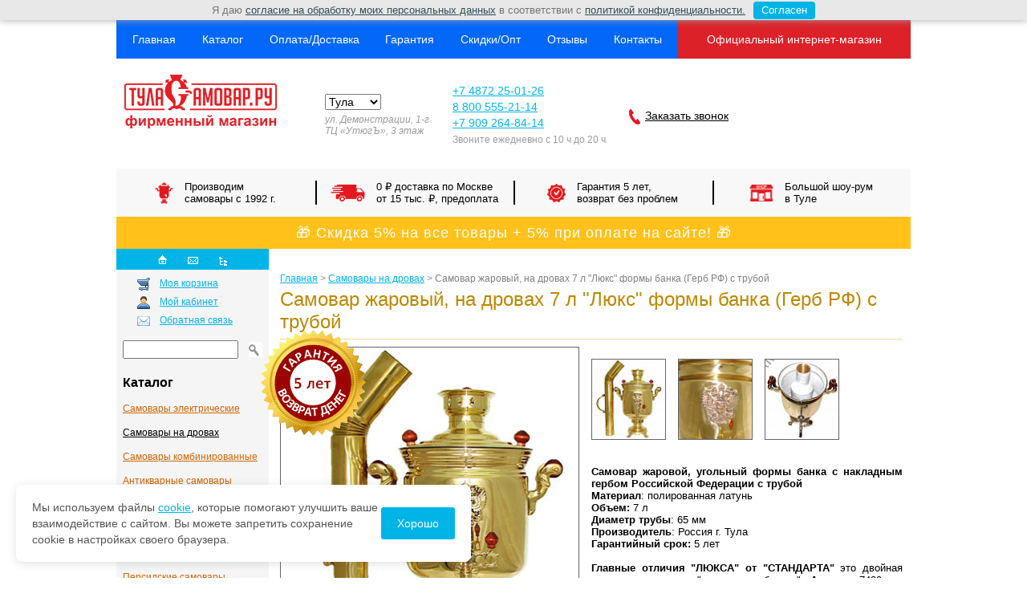

--- FILE ---
content_type: text/html; charset=UTF-8
request_url: https://www.tulasamovar.ru/catalog/samovar-flame/7439/
body_size: 14643
content:
<!DOCTYPE html PUBLIC "-//W3C//DTD XHTML 1.0 Transitional//EN" "http://www.w3.org/TR/xhtml1/DTD/xhtml1-transitional.dtd">
<html xmlns="http://www.w3.org/1999/xhtml">
<head>
<meta http-equiv="Content-Type" content="text/html; charset=UTF-8" />
<meta name="robots" content="index, follow" />
<meta name="description" content="Купите Самовары на дровах до доступным ценам от компании «Самоварная лавка». Бесплатная доставка Самовар жаровый, на дровах 7 л &amp;quot;Люкс&amp;quot; формы банка (Герб РФ) с трубой по Москве и области. Скидки до 30%." />
<link rel="canonical" href="https://www.tulasamovar.ru/catalog/samovar-flame/7439/" />
<link href="/bitrix/js/ui/design-tokens/dist/ui.design-tokens.min.css?171981780723463" type="text/css"  rel="stylesheet" />
<link href="/bitrix/js/ui/fonts/opensans/ui.font.opensans.min.css?16665956072320" type="text/css"  rel="stylesheet" />
<link href="/bitrix/js/main/popup/dist/main.popup.bundle.min.css?175649029628056" type="text/css"  rel="stylesheet" />
<link href="/bitrix/cache/css/s1/tulasamovar/page_43868b60d8371c89e513fbce0294d2ea/page_43868b60d8371c89e513fbce0294d2ea_v1.css?1763388991581" type="text/css"  rel="stylesheet" />
<link href="/bitrix/cache/css/s1/tulasamovar/template_0dce8e26e06c78398abdeff47d750951/template_0dce8e26e06c78398abdeff47d750951_v1.css?176338898799418" type="text/css"  data-template-style="true" rel="stylesheet" />
<script>if(!window.BX)window.BX={};if(!window.BX.message)window.BX.message=function(mess){if(typeof mess==='object'){for(let i in mess) {BX.message[i]=mess[i];} return true;}};</script>
<script>(window.BX||top.BX).message({"JS_CORE_LOADING":"Загрузка...","JS_CORE_NO_DATA":"- Нет данных -","JS_CORE_WINDOW_CLOSE":"Закрыть","JS_CORE_WINDOW_EXPAND":"Развернуть","JS_CORE_WINDOW_NARROW":"Свернуть в окно","JS_CORE_WINDOW_SAVE":"Сохранить","JS_CORE_WINDOW_CANCEL":"Отменить","JS_CORE_WINDOW_CONTINUE":"Продолжить","JS_CORE_H":"ч","JS_CORE_M":"м","JS_CORE_S":"с","JSADM_AI_HIDE_EXTRA":"Скрыть лишние","JSADM_AI_ALL_NOTIF":"Показать все","JSADM_AUTH_REQ":"Требуется авторизация!","JS_CORE_WINDOW_AUTH":"Войти","JS_CORE_IMAGE_FULL":"Полный размер"});</script>

<script src="/bitrix/js/main/core/core.min.js?1756490359229643"></script>

<script>BX.Runtime.registerExtension({"name":"main.core","namespace":"BX","loaded":true});</script>
<script>BX.setJSList(["\/bitrix\/js\/main\/core\/core_ajax.js","\/bitrix\/js\/main\/core\/core_promise.js","\/bitrix\/js\/main\/polyfill\/promise\/js\/promise.js","\/bitrix\/js\/main\/loadext\/loadext.js","\/bitrix\/js\/main\/loadext\/extension.js","\/bitrix\/js\/main\/polyfill\/promise\/js\/promise.js","\/bitrix\/js\/main\/polyfill\/find\/js\/find.js","\/bitrix\/js\/main\/polyfill\/includes\/js\/includes.js","\/bitrix\/js\/main\/polyfill\/matches\/js\/matches.js","\/bitrix\/js\/ui\/polyfill\/closest\/js\/closest.js","\/bitrix\/js\/main\/polyfill\/fill\/main.polyfill.fill.js","\/bitrix\/js\/main\/polyfill\/find\/js\/find.js","\/bitrix\/js\/main\/polyfill\/matches\/js\/matches.js","\/bitrix\/js\/main\/polyfill\/core\/dist\/polyfill.bundle.js","\/bitrix\/js\/main\/core\/core.js","\/bitrix\/js\/main\/polyfill\/intersectionobserver\/js\/intersectionobserver.js","\/bitrix\/js\/main\/lazyload\/dist\/lazyload.bundle.js","\/bitrix\/js\/main\/polyfill\/core\/dist\/polyfill.bundle.js","\/bitrix\/js\/main\/parambag\/dist\/parambag.bundle.js"]);
</script>
<script>BX.Runtime.registerExtension({"name":"ui.dexie","namespace":"BX.DexieExport","loaded":true});</script>
<script>BX.Runtime.registerExtension({"name":"ls","namespace":"window","loaded":true});</script>
<script>BX.Runtime.registerExtension({"name":"fx","namespace":"window","loaded":true});</script>
<script>BX.Runtime.registerExtension({"name":"fc","namespace":"window","loaded":true});</script>
<script>BX.Runtime.registerExtension({"name":"pull.protobuf","namespace":"BX","loaded":true});</script>
<script>BX.Runtime.registerExtension({"name":"rest.client","namespace":"window","loaded":true});</script>
<script>(window.BX||top.BX).message({"pull_server_enabled":"Y","pull_config_timestamp":1756490304,"shared_worker_allowed":"Y","pull_guest_mode":"N","pull_guest_user_id":0,"pull_worker_mtime":1756490245});(window.BX||top.BX).message({"PULL_OLD_REVISION":"Для продолжения корректной работы с сайтом необходимо перезагрузить страницу."});</script>
<script>BX.Runtime.registerExtension({"name":"pull.client","namespace":"BX","loaded":true});</script>
<script>BX.Runtime.registerExtension({"name":"pull","namespace":"window","loaded":true});</script>
<script>BX.Runtime.registerExtension({"name":"ui.design-tokens","namespace":"window","loaded":true});</script>
<script>BX.Runtime.registerExtension({"name":"ui.fonts.opensans","namespace":"window","loaded":true});</script>
<script>BX.Runtime.registerExtension({"name":"main.popup","namespace":"BX.Main","loaded":true});</script>
<script>BX.Runtime.registerExtension({"name":"popup","namespace":"window","loaded":true});</script>
<script>(window.BX||top.BX).message({"LANGUAGE_ID":"ru","FORMAT_DATE":"DD.MM.YYYY","FORMAT_DATETIME":"DD.MM.YYYY HH:MI:SS","COOKIE_PREFIX":"BITRIX_SM","SERVER_TZ_OFFSET":"10800","UTF_MODE":"Y","SITE_ID":"s1","SITE_DIR":"\/","USER_ID":"","SERVER_TIME":1765351013,"USER_TZ_OFFSET":0,"USER_TZ_AUTO":"Y","bitrix_sessid":"214b69dd4ec1f4dae96cff729ce7e8dc"});</script>


<script  src="/bitrix/cache/js/s1/tulasamovar/kernel_main/kernel_main_v1.js?1763492263196391"></script>
<script src="/bitrix/js/ui/dexie/dist/dexie.bundle.min.js?1756490332102530"></script>
<script src="/bitrix/js/main/core/core_ls.min.js?17564902842683"></script>
<script src="/bitrix/js/main/core/core_frame_cache.min.js?175649033210481"></script>
<script src="/bitrix/js/pull/protobuf/protobuf.min.js?160078079776433"></script>
<script src="/bitrix/js/pull/protobuf/model.min.js?160078079714190"></script>
<script src="/bitrix/js/rest/client/rest.client.min.js?16083009929240"></script>
<script src="/bitrix/js/pull/client/pull.client.min.js?175649024549849"></script>
<script src="/bitrix/js/main/popup/dist/main.popup.bundle.min.js?176029755367261"></script>
<script src="/bitrix/js/yandex.metrika/script.js?17124276576603"></script>
<script>BX.setJSList(["\/bitrix\/js\/main\/core\/core_fx.js","\/bitrix\/js\/main\/session.js","\/bitrix\/js\/main\/pageobject\/dist\/pageobject.bundle.js","\/bitrix\/js\/main\/core\/core_window.js","\/bitrix\/js\/main\/date\/main.date.js","\/bitrix\/js\/main\/core\/core_date.js","\/bitrix\/js\/main\/utils.js","\/bitrix\/js\/main\/dd.js","\/bitrix\/js\/main\/core\/core_uf.js","\/bitrix\/js\/main\/core\/core_dd.js","\/bitrix\/js\/main\/core\/core_tooltip.js","\/image\/jquery-1.7.2.min.js","\/image\/jquery.loupe.min.js","\/image\/jquery.mousewheel-3.0.6.pack.js","\/image\/fancybox\/jquery.fancybox.pack.js","\/image\/common.js","\/image\/validate.js","\/bitrix\/templates\/tulasamovar\/js\/jquery.validate.min.js"]);</script>
<script>BX.setCSSList(["\/bitrix\/templates\/tulasamovar\/components\/myrmex\/catalog.element\/.default\/style.css","\/bitrix\/templates\/tulasamovar\/components\/myrmex\/catalog.section\/2column\/style.css","\/image\/newheader.css","\/image\/styles_mobile.css","\/image\/styles.css","\/image\/popbox.css","\/bitrix\/templates\/tulasamovar\/tip-yellow\/tip-yellow.css","\/image\/fancybox\/jquery.fancybox.css","\/bitrix\/templates\/tulasamovar\/components\/bitrix\/sale.basket.basket.small.mail\/template_basket_new\/style.css","\/bitrix\/templates\/tulasamovar\/components\/bitrix\/menu\/dfox_extra\/style.css","\/bitrix\/templates\/tulasamovar\/components\/bitrix\/news.list\/dfox\/style.css","\/bitrix\/templates\/.default\/components\/bitrix\/breadcrumb\/altasib.breadcrumb_micro\/style.css","\/bitrix\/templates\/tulasamovar\/styles.css","\/bitrix\/templates\/tulasamovar\/template_styles.css"]);</script>
        <script type="text/javascript">
            window.counters = [];
        </script>
        
<script>window[window.dataLayerName] = window[window.dataLayerName] || [];</script>



<script  src="/bitrix/cache/js/s1/tulasamovar/template_a3ea3af6efe4457ea23d34e9b9f95ee7/template_a3ea3af6efe4457ea23d34e9b9f95ee7_v1.js?1763388987166647"></script>

<title>Самовар жаровый, на дровах 7 л &quot;Люкс&quot; формы банка (Герб РФ) с трубой</title>
<meta name="viewport" content="width=device-width, initial-scale=1">
<link rel="shortcut icon" href="/favicon.ico">
<link rel="next" href="https://www.tulasamovar.ru/catalog/samovar-flame/?PAGEN_1=2" />
<script type="text/javascript" charset="utf-8" src="/buyme/js/buyme.js"></script>
<script type='text/javascript' charset='utf-8' src='/callme/js/callme.js'></script>
<script type="text/javascript" charset="utf-8" src="/js/cookies.js"></script>
<meta name="yandex-verification" content="e342c20bc864a506" />
<meta name="yandex-verification" content="9a2c63086464f7bf" />
</head>
<body>

<script>
	//$('.js-select').styler();
    
    $('.js-basket').on('click', function () {
//        $(this).next('.basket__list').toggleClass('basket-active');
        $(this).next('.basket__list').slideToggle();
    });
    
    $('.basket__item--close').on('click', function() {
        $(this).closest('.basket__list--item').remove();
    });
   
</script>



          <script>
           $(document).ready(function() {
  $('#address').change(function() {
    let this_val = $(this).val();
    console.log(this_val);
    if (this_val == '1') {
    $('.time-work__val-1').fadeIn();
    $('.time-work__val-2').fadeOut();
    }
    if (this_val == '2') {
    $('.time-work__val-1').fadeOut();
    $('.time-work__val-2').fadeIn();
    }
  });
});
</script>


<div class="wrapper">
   <header class="center header">
       <div class="header_row--1">
           <ul class="top__menu">
               <li><a href="/">Главная</a></li>
               <li><a href="/catalog/">Каталог</a></li>
               <li><a href="/payment-and-delivery/">Оплата/Доставка</a></li>
               <li><a href="/garantiya/">Гарантия</a></li>
               <li><a href="/opt/">Скидки/Опт</a></li>
               <li><a href="/reviews/">Отзывы</a></li>
               <li><a href="/contacts/">Контакты</a></li>
           </ul>
           <span class="title__1">Официальный интернет-магазин</span>
       </div>
       <!-- header__row2 -->
       <div class="header__row--2">
            <div class="header__row--col">
               <a href="/" class="logo"><img src="/img/logo.png" alt=""></a>
               <ul class="list_1">
                   <li>
                       <select class="js-select" id="address">
                           <option selected value="1">Тула</option>
                           <option value="2">Москва</option>
                       </select>
			<address class="address">
  				<span class="time-work__val-1 textaddress">ул. Демонстрации, 1-г<br> ТЦ «УтюгЪ», 3 этаж</span>
  				<span class="time-work__val-2 textaddress">ул. Новокузнецкая, д. 42, стр. 5<br>Пункт выдачи самоваров</span>
			</address>
                   </li>
                   <li class="headheight">
                       <a class="time-work__val-1" href="tel:+74872250126">+7 4872 25-01-26</a>
                       <a class="time-work__val-2" href="tel:+74996538855 ">+7 499 653-88-55 </a><br>
                       <a class="" href="tel:+78005552114">8 800 555-21-14</a><br>
                       <a class="" href="tel:+79092648414">+7 909 264-84-14</a><br>
                       <span class="calltext">Звоните ежедневно с 10 ч до 20 ч</span>
                   </li>
                   <li><a href="#" onclick="jivo_api.open();" class="call__link">Заказать звонок</a></li>
               </ul>
        	</div>
<div class="basket__wrap">
 <!-- basket -->

 </div> <!-- END basket__wrap -->
       </div> <!-- END header__row-2 -->
       
       <ul class="list_2">
           <li>
               <svg class="svg__icon icon-1"><use xlink:href="/img/symbol/sprite.svg#icon-1"></use></svg>
               Производим<br> самовары с 1992 г.
               <div class="hover__box">
                   <p>Заказывая самовар в нашем магазине, вы страхуете себя от приобретения подделки и получаете гарантию качества настоящего тульского самовара!</p>
                   <p><a href="/about/" rel="nofollow">Подробнее о нас</a></p>
               </div>
            </li>
           <li><svg class="svg__icon icon-2"><use xlink:href="/img/symbol/sprite.svg#icon-2"></use></svg>0 ₽ доставка по Москве <br>от 15 тыс. ₽, предоплата
               <div class="hover__box">
                   <p>Доставим самовар бесплатно из магазина до терминала транспортной компании в Туле.</p>
                   <p><a href="/payment-and-delivery/" rel="nofollow">Подробно о доставке</a></p>
               </div>

           </li>
           <li><svg class="svg__icon icon-3"><use xlink:href="/img/symbol/sprite.svg#icon-3"></use></svg>Гарантия 5 лет,<br>возврат без проблем
               <div class="hover__box">
                   <p>В течение 30 дней с момента получения самовара вы можете его заменить или вернуть.</p>

                   <p><a href="/garantiya/" rel="nofollow">Подробнее об условиях</a></p>
               </div>

           </li>
           <li><svg class="svg__icon icon-4"><use xlink:href="/img/symbol/sprite.svg#icon-4"></use></svg>Большой шоу-рум<br>в Туле
               <div class="hover__box">
                   <p>Вы можете выбрать самовар не только в нашем магазине в Туле, но и в интернет-магазине.</p>
                   <p><a href="/contacts/" rel="nofollow">Наши адреса</a></p>
               </div>
           </li>
       </ul>
   </header>
       
</div><!-- END wrapper -->


<center><div align="center" style="max-width: 990px;">
	<div class="widget-teaser">
    	<div class="first-widget">
            <p>🎁 Скидка 5% на все товары + 5% при оплате на сайте! 🎁</p>
    	</div>
	</div>
	</div>
</center>
<div clear="all" style="clear: left;"></div>

<center><div valign="top" align="center" style="max-width: 990px;">

<table id="mmenu1" align="left" style="float: left;" border="0" cellpadding="0" cellspacing="0" align="center" width="190">
 	<tr>
    	<td width="190" class="logo_place">
		<form method="get" action="/search/" class="search_form" style="display: none;">
				<input class="text" type="text" name="keyword" value="" placeholder="Поиск по сайту...">
				<input class="submit" id="submitsearch" type="image" src="/image/lupa.gif" value="Найти" title="Найти">
		</form>
			<div class="menu_icon">
				<a href="/"><img src="/image/home_icon.gif" width="11" height="11" alt="На главную" title="На главную"></a>
				<a href="/feedback/"><img src="/image/mail_icon.gif" width="13" height="11" alt="Написать письмо" title="Написать письмо"></a>
				<a href="/sitemap/"><img src="/image/sitemap_icon.gif" width="10" height="13" alt="Карта сайта" title="Карта сайта"></a>
			</div>
		</td></tr></table>


</div></center>

</div>
<!-- /ТОП -->
<div clear="all" style="clear: left;"></div>

<!-- центральная таблица-->
<center><div id="maintbl" valign="top" align="center" style="max-width: 990px;">

  <div id="leftColomn"><table id="maintbl1" border="0" align="left" style="float: left;" cellpadding="0" cellspacing="0" align="center" width="190">
 	<tr valign="top">
    	<!-- левая колонка -->
    	<td width="190">
		  <div class="left_column">
       	<!-- Корзина -->
        	<div id="basked">
            	<table border="0" cellpadding="0" cellspacing="0" width="187">
                <tr>
                  <td>
                  <div class="basked">
                      <div class="my_basked">
						<a href="/personal/cart/">Моя корзина</a>
                      </div>
                      <div class="my_cabinet">
						<a href="/personal/">Мой кабинет</a>
												<div class="info">
							<!--'start_frame_cache_LkGdQn'--><!--'end_frame_cache_LkGdQn'-->						</div>
					  </div>
                      <div class="my_feedback">
						<a href="/feedback/">Обратная связь</a>
                      </div>

                  </div>                  
				  </td>
                </tr>
             </table>
            </div>
			
			<form method="get" action="/search/" class="search_form">
				<input class="text" type="text" name="keyword" value="">
				<input class="submit" id="submitsearch" type="image" src="/image/lupa.gif" value="Найти" title="Найти">
			</form>

            <!-- Меню каталога -->
			<!--'start_frame_cache_zNq6yZ'-->
<div class="left_menu">
<div class="left_news_head header"><a href="/catalog/">Каталог</a></div>

<a href="/catalog/samovar-electric/">Самовары электрические</a><a class="active" href="/catalog/samovar-flame/">Самовары на дровах</a><a href="/catalog/samovar-combined/">Самовары комбинированные</a><a href="/catalog/antique-samovar/">Антикварные cамовары</a><a href="/catalog/accessories-samovars/">Аксессуары для самоваров</a><a href="/catalog/bulotka/">Бульотки</a><a href="/catalog/mednaya-posuda/">Медная посуда</a><a href="/catalog/iran-samovar/">Персидские самовары</a><a href="/catalog/samovar-rumka/">Самовар «Рюмка»</a><a href="/catalog/samovar-shar/">Самовар «Шар»</a><a href="/catalog/samovary-serebryanye/">Самовары серебряные</a><a href="/catalog/zapchasti-samovars/">Запчасти для самоваров</a><a href="/catalog/podnosy-k-samovaram/">Подносы к самоварам</a><a href="/catalog/podstakanniki/">Подстаканники</a><a href="/catalog/Suveniry/">Самовары сувенирные</a><a href="/catalog/interior/">Бронза, хрусталь, серебрение</a><a href="/catalog/upakovka/">Упаковка</a><a href="/catalog/gzshel/">Гжель</a><a href="/catalog/suvenir/">Сувениры и подарки</a><a href="/catalog/podarki/">Подарки для мужчин</a><a href="/catalog/ikonu/">Иконы</a><a href="/catalog/russian-souvenirs/">Русские сувениры</a><a href="/catalog/onyx/">Изделия из натурального камня</a><a href="/catalog/matreshki/">Матрешки</a><a href="/catalog/iskusstvennie%20derevia/">Кашпо, Вазы, Цветы, Наполнитель для декора</a>                         
</div><!--'end_frame_cache_zNq6yZ'-->
            					<!-- Новости -->
        	<div id="news">
            	<div class="left_news_head">Новости сайта</div>

                <div id="comp_8217b311cbb7badc1e58dc85a88e80f3"><!--'start_frame_cache_7DqYyc'-->	
    <!-- элемент списка -->
	  <div class="news_el_data">24 ноября 2025</div>
	  <div class="news_el_head"><a href="/news/8031/" rel="nofollow">Скидка -до 10% на все самовары и аксессуары, на весь ассортимент, до 8-го декабря включительно!</a></div>
    <!-- элемент списка -->

	
    <!-- элемент списка -->
	  <div class="news_el_data">3 сентября 2025</div>
	  <div class="news_el_head"><a href="/news/5660/" rel="nofollow">Самовар электрический 3 л формы шар &quot;Петух&quot; латунный</a></div>
    <!-- элемент списка -->

	
    <!-- элемент списка -->
	  <div class="news_el_data">13 июля 2025</div>
	  <div class="news_el_head"><a href="/news/8282/" rel="nofollow">Низкие цены!!! Новинка!!! Новые самовары из нержавеющей стали</a></div>
    <!-- элемент списка -->

<!--'end_frame_cache_7DqYyc'--></div>                <div style="padding-top: 10px;">
            	    <div class="left_all_news"><a href="/news/" rel="nofollow">Все новости</a></div></br></br>
            	    <div class="left_all_news"><a href="/advices/" rel="nofollow">Советы и статьи</a></div>
                
                </div>
                <br>
                <div style="margin-top: 30px;">
                <a href="https://yandex.ru/maps/org/tulasamovar/1062124608/reviews/?ll=37.612275%2C54.192906&z=14" target="_blank"> <img src="/images/informer12.png" border="0" alt="Оцените качество магазина ТулаСамовар.Ру на Яндексе"/> </a>
                </div>
                <!-- <div><img src="/images/fr.png"> <div style="margin-top: 30px; vertical-align: middle;"><a href="/fraud/">Защита покупателей!</a></div></div> -->
                <div class="left_all_fr"><a href="/fraud/" rel="nofollow">Защита покупателей</a></div>
                <div style="clear:both">&nbsp;</div>
            </div>
        	          </div>
		</td></tr></table></div>
        <!-- /левая колонка -->

<!-- Адаптивное меню от D.iK.iJ -->
<a href="#top" class="scrollup" style="display: none;"><img width="20" height="12" src="/image/up.png" border="0" alt="Up"></a>
<span id="buter2"><div id="buter" style="display: none;" onclick="buter();"></div></span>
<div id="zakr" style="display: none;" onclick="zakr();">X</div>
<div id="hovr" style="display: none; opacity: 0;" onclick="zakr();"></div>
<script type="text/javascript">
function buter() {
document.getElementById("leftColomn").style.display='block';
document.getElementById("hovr").style.display='block';
setTimeout('document.getElementById("leftColomn").style.left="0px"; document.getElementById("hovr").style.opacity="1";', 100);
setTimeout('document.getElementById("zakr").style.display="block";', 300);
document.getElementsByTagName("body")[0].style.overflow="hidden";
}
function zakr() {
document.getElementById("hovr").style.opacity='0';
setTimeout('document.getElementById("leftColomn").style.display="none"; document.getElementsByTagName("body")[0].style.overflow="auto"; document.getElementById("hovr").style.display="none";', 500);
document.getElementById("leftColomn").style.left="-100%";
document.getElementById("zakr").style.display="none";
}
if(document.getElementById("leftColomn")) {} else {document.getElementById("buter2").style.display="none";}
/*СВАЙП*/
var initialPoint;
var finalPoint;
document.addEventListener('touchstart', function(event) {
initialPoint=event.changedTouches[0];
}, false);
document.addEventListener('touchend', function(event) {
finalPoint=event.changedTouches[0];
var xAbs = Math.abs(initialPoint.pageX - finalPoint.pageX);
var yAbs = Math.abs(initialPoint.pageY - finalPoint.pageY);
if (xAbs > 250 || yAbs > 250) {
if (xAbs > yAbs) {
if (finalPoint.pageX < initialPoint.pageX){
/*СВАЙП ВЛЕВО*/ zakr();
}
else{
/*СВАЙП ВПРАВО*/ buter();
}}
else {
if (finalPoint.pageY < initialPoint.pageY){
/*СВАЙП ВВЕРХ*/
}
else{
/*СВАЙП ВНИЗ*/
}}}}, false);

/* Up button */
$(window).scroll(function () {
if ($(this).scrollTop() > 500) {
	$('.scrollup').fadeIn();
} else {
	$('.scrollup').fadeOut();
}
});
$('.scrollup').on("click", function () {
$("html, body").animate({
	scrollTop: 0
}, 600);
return false;
});
</script>
			        <!-- <span style="color: #ff0000; font-size: 16px;"></span> -->
<table id="maintbl2" border="0" cellpadding="0" cellspacing="0" align="center" width="780"><tr>
        <!-- промежуточная колонка -->
        <td class="maintbl3">&nbsp;</td>
        <!-- основная колонка -->
        <td width="780" class="content_column">
       <!-- Крошки -->
       		<ul class="breadcrumb-navigation"><li itemscope itemtype="http://data-vocabulary.org/Breadcrumb"><a href="/" class="breadhref" itemprop="url"><span itemprop="title">Главная</span></a></li><li><span>&nbsp;&gt;&nbsp;</span></li><li itemscope itemtype="http://data-vocabulary.org/Breadcrumb"><a href="/catalog/samovar-flame/" class="breadhref" itemprop="url"><span itemprop="title">Самовары на дровах</span></a></li><li><span>&nbsp;&gt;&nbsp;</span></li><li itemscope itemtype="http://data-vocabulary.org/Breadcrumb"><span itemprop="title">Самовар жаровый, на дровах 7 л &quot;Люкс&quot; формы банка (Герб РФ) с трубой</span></li></ul>
        <!-- Заголовок -->
                <!-- Если страничка в разделе НОВОСТИ -->
            	            <div itemscope itemtype="http://schema.org/Product">
        	<div itemprop="name">
			<div id="catalog_head">
				<h1 class="b1c-name">Самовар жаровый, на дровах 7 л &quot;Люкс&quot; формы банка (Герб РФ) с трубой</h1>
			</div>
		</div>
            <div style="text-align: justify;"><!--'start_frame_cache_bSEs47'--><div class="header_underline"></div>
<div id="catalog_element_table">
  <table class="kartochka" align="left" style="float: left;" border="0" cellpadding="0" cellspacing="0" width="50%"><tr valign="top"><td>
																																			<div id="element_preveiw_big" class="action garanty"><span></span><a itemprop="image" id="big_img" href="/upload/iblock/a2a/DSC01804.JPG" onclick="return openActivePhoto();" style="background-image:url('/upload/iblock/a2a/DSC01804.JPG');" title="Самовар жаровый, на дровах 7 л &amp;quot;Люкс&amp;quot; формы банка (Герб РФ) с трубой"></a></div>
							<button class="b1c">Быстрый заказ</button>
                                                </td></tr></table>
<table class="kartochka" border="0" cellpadding="0" cellspacing="0" width="50%">
							<tr><td valign="top">
		<div class="catalog_element_preveiw">
																<div class="element_preveiw_mini">
										<a href="/upload/iblock/a2a/DSC01804.JPG" onmouseover="return activatePhoto(this, '/upload/iblock/a2a/DSC01804.JPG', '/upload/iblock/a2a/DSC01804.JPG');" title="Самовар жаровый, на дровах 7 л &amp;quot;Люкс&amp;quot; формы банка (Герб РФ) с трубой" style="background-image: url('/upload/resize_cache/iblock/a2a/93_101_1/DSC01804.JPG')" class="fancy" rel="element_preveiw_mini"></a>
									</div>
																		<div class="element_preveiw_mini">
										<a href="/upload/iblock/18a/DSC01749.JPG" onmouseover="return activatePhoto(this, '/upload/iblock/18a/DSC01749.JPG', '/upload/iblock/18a/DSC01749.JPG');" title="Самовар жаровый, на дровах 7 л &amp;quot;Люкс&amp;quot; формы банка (Герб РФ) с трубой" style="background-image: url('/upload/resize_cache/iblock/18a/93_101_1/DSC01749.JPG')" class="fancy" rel="element_preveiw_mini"></a>
									</div>
																		<div class="element_preveiw_mini">
										<a href="/upload/iblock/c42/DSC03286.JPG" onmouseover="return activatePhoto(this, '/upload/resize_cache/iblock/c42/373_407_1/DSC03286.JPG', '/upload/iblock/c42/DSC03286.JPG');" title="Самовар жаровый, на дровах 7 л &amp;quot;Люкс&amp;quot; формы банка (Герб РФ) с трубой" style="background-image: url('/upload/resize_cache/iblock/c42/93_101_1/DSC03286.JPG')" class="fancy" rel="element_preveiw_mini"></a>
									</div>
																</div>
							
                        </td>
					</tr>
					<tr>
						<td valign="bottom">
				<div class="announce"><div itemprop="description"><b>Самовар жаровой, угольный формы банка с накладным гербом Российской Федерации с трубой</b> 
<br />
 <b>Материал</b>: полированная латунь 
<br />
 <b>Объем:</b> 7 л 
<br />
 <b>Диаметр трубы</b>: 65 мм<span id="bxid_372769"> </span> 
<br />
 <b>Производитель</b>: Россия г. Тула<span id="bxid_372769"> </span> 
<br />
 <b>Гарантийный срок: </b>5 лет 
<br />
 
<br />
 <b>Главные отличия &quot;ЛЮКСА&quot; от &quot;СТАНДАРТА&quot;</b><span id="bxid_372769"> </span> это двойная полировка латуни до &quot;зеркального блеска&quot;<b>...</b><b>Артикул:</b> 7439</div></div>
							
				<div class="delivery content-container">Доставка по Москве и области! &nbsp;&nbsp;<a href="/payment-and-delivery/#delivery" rel="nofollow" target="_blank">Условия</a></div>
				 <div class="gift content-container">При покупке самовара сладкий подарок к чаю <br>и дисконтная карта! <a href="/opt/#present" rel="nofollow" target="_blank">Условия</a> </div> 
<div itemprop="offers" itemscope itemtype="http://schema.org/Offer">
                            <div class="catalog_list_available_">
                            	                                    Нет в наличии
                  <link itemprop="availability" href="http://schema.org/InStock">
                                                            </div>
			            <div id="catalog_element_price">


																<span itemprop="price"class="old"> 35 800 руб.</span>
									<span itemprop="price"class="new"> 34 010 руб.</span>
					            					                <meta itemprop="priceCurrency" content="RUB">

					    
					    
					            <span>&nbsp;&nbsp;&nbsp;</span>
					            					                <img src="/image/buy_.gif" width="84" height="16" alt="Купить" title="Купить">
					            				</div>
				</div>
						
						</td>
                    </tr>
            	</table>
          </div> 
         
		  <h3 class="catalog_description">Подробное описание товара:</h3>
          <div class="catalog_description"><b>Самовар жаровой формы банка </b> 
<br />
 <b> С накладным гербом Российской Федерации</b> 
<br />
 <b>Материал:</b> полированная латунь 
<br />
 <b>Объем:</b> 7 л 
<br />
 <b>Диаметр трубы</b>: 65 мм 
<br />
 <b>Производитель</b> Россия г. Тула 
<br />
 <b>Гарантийный срок</b> 5 лет. 
<br />
 Внутренняя поверхность самовара покрыта пищевым оловом методом гальваники. 
<br />
 <b>Для нагрева воды используется древесное топливо:</b> 
<br />
 древесный уголь, сухие чурки и щепки, сосновые шишки. 
<br />
 <b>Нагревательный элемент</b>: внутренняя труба. 
<br />
 <b>Размер:</b> 490х380 мм 
<br />
 <b>Вес:</b> 6 кг 
<br />
 <b>Главные отличия &quot;ЛЮКСА&quot; от &quot;СТАНДАРТА&quot;</b><span id="bxid_834400"> </span>- это двойная полировка латуни до &quot;зеркального блеска&quot;, фурнитура под красное дерево и самое главное - лужение немецким пищевым оловом, которое отличается от российского еще более высоким стандартом качества. Такой самовар мы рекомендуем выбрать в качестве подарка, что бы произвести дополнительный эстетический эффект!!<span id="bxid_834400"> </span><b>Отличный подарок для патриотов России, государственных служащих и военных.</b> 
<br />
 <b>Цена</b>: 33600 руб 
<br />
 
<br />
 <b>Труба</b> 
<br />
 <b>Материал: </b>полированная латунь 
<br />
 <b>Диаметр трубы:</b> 65 мм 
<br />
 <b>Производитель:</b> Россия 
<br />
 <b>Цена:</b> 2200 руб </div>

<h3 class="catalog_description">Похожие товары:</h3>    

<div id="catalog_list">

<table width="100%" border="0">
	<tr><td colspan="3"><div class="catalog_list_spacer"><img src="/image/spacer.gif" alt="" title="" width="765" height="1"></div></td></tr><tr><td>	<!--<td width="50%" valign="top">-->
	
	<!-- элемент списка -->
	<table class="main_50" align="left" style="float: left;" border="0" cellpadding="0" cellspacing="0" width="50%" class="catalog_list_element" height="132px">
	    <tr valign="top">
	    	<!-- картинка -->
	        <td align="left" valign="top" style="padding-right: 20px;">
				<a href="/catalog/samovar-flame/7950/" class="action">
					<span class="action"></span>
					<span class="action15"></span>					
											<img src="/upload/iblock/ab5/6gp1bv4aoqggmnh40sh1u77xubgzmghh/DSC06415.JPG" width="112" height="158" alt="" title="Самовар жаровый, на дровах, объемом 2.3 л формы желудь никелированный" />
									</a>
			</td>
	        <!-- текстовая часть -->
	        <td valign="top">
	        	<!-- заголовок -->
	        	<div class="catalog_list_head"><div style="display:inline;"><a href="/catalog/samovar-flame/7950/">Самовар жаровый, на дровах, объемом 2.3 л формы желудь никелированный – арт. 7950</a></div>
	            	            </div>
	        	<!-- текст описания -->
	        	<div class="catalog_list_text">
<div><font color="#ff0000"><b>АКЦИЯ! Фиксированная цена! </b></font><b><font color="#ff0000"> 
      <br />
     </font> </b></div>
 
<div><b>Самовар жаровой, угольный </b><b><b>формы желудь никелированный</b></b></div>
 
<div><b>Объем: </b>2.3 л<b> </b> </div>
 <b>Производитель</b>: Россия, г. Тула 
<div><b>Диаметр трубы</b>: 65 мм 
  <br />
 </div>
 
<div><b>Материал:</b> латунь покрытая никелем 
  <br />
 </div>
 Эксклюзивный компактный самовар помещается в рюкзак и даже в небольшую сумку 
<br />
 
<div> Удобен в перевозке в поход, кемпинг, на даче.</div>
 
<div> 
  <div><font color="#ff0000"><b> 
        <br />
       </b></font></div>
 
  <div><font color="#ff0000"><b>ПОД ЗАКАЗ</b></font></div>
 
  <br />
 </div>
 
<div> 
  <br />
 </div>
 </div>
				
				<div class="action15_text">Предложение ограничено</div>				<!-- теги -->
	            <div class="catalog_list_available">
	             		                	
	            		            </div>					
				

				<div style="margin: 3px 0px 0px 0px;"><a href="/catalog/samovar-flame/7950/">Подробнее</a></div>
				
	        	<!-- метка наличия -->
	            <div class="catalog_list_available">
	             		            		Товар в наличии
	                	            </div>
	            <!-- цена и кнопка "КУПИТЬ" -->
	            	        	
				<div class="top_price">
									<div class="top_price_old">29 750 руб.</div>
					<div class="top_price_new">22 350 руб.</div>
					            
					<div class="buy_btn column2">
	                    	                        <a href="javascript:void(0)" onclick="Add2Basket(7950)"><img src="/image/buy.gif" width="84" height="16" alt="Купить" title="Купить"></a>
	                    					</div>
	            </div>                    
	            	        </td>
	    </tr>
	</table>
	<!-- элемент списка -->

	<!-- </td> -->
		
	<!--<td width="40px">&nbsp;</td> -->		<!--<td width="50%" valign="top">-->
	
	<!-- элемент списка -->
	<table class="main_50"  border="0" cellpadding="0" cellspacing="0" width="50%" class="catalog_list_element" height="132px">
	    <tr valign="top">
	    	<!-- картинка -->
	        <td align="left" valign="top" style="padding-right: 20px;">
				<a href="/catalog/samovar-flame/7951/" class="action">
					<span class="action"></span>
					<span class="action15"></span>					
											<img src="/upload/iblock/181/90jn94h5burd1kgwquwal3l00ccbkq27/DSC06420.JPG" width="106" height="160" alt="" title="Самовар 2.3 л жаровый, на дровах, формы желудь никелированный с трубой на подносе, ручки ажурные" />
									</a>
			</td>
	        <!-- текстовая часть -->
	        <td valign="top">
	        	<!-- заголовок -->
	        	<div class="catalog_list_head"><div style="display:inline;"><a href="/catalog/samovar-flame/7951/">Самовар 2.3 л жаровый, на дровах, формы желудь никелированный с трубой на подносе, ручки ажурные – арт. 7951</a></div>
	            	            </div>
	        	<!-- текст описания -->
	        	<div class="catalog_list_text">
<div><b><font color="#ff0000">АКЦИЯ! ФИКСИРОВАННАЯ ЦЕНА! 
      <br />
     </font></b></div>
 
<div><b>Самовар жаровой, угольный </b><b><b>формы желудь никелированный на подносе 
      <br />
     </b></b></div>
 
<div><strong>Объем: </strong>2<strong>.</strong>3 л<b> 
    <br />
   </b></div>
 
<div>Эксклюзивный компактный самовар помещается в рюкзак и даже в небольшую сумку 
  <br />
 </div>
 
<div>Удобен в перевозке в поход, кемпинг, на даче</div>
 
<div><font color="#ff0000"><b> ПОД ЗАКАЗ</b></font></div>
 
<p> 
  <br />
 </p>
 </div>
				
				<div class="action15_text">Предложение ограничено</div>				<!-- теги -->
	            <div class="catalog_list_available">
	             		                	
	            		            </div>					
				

				<div style="margin: 3px 0px 0px 0px;"><a href="/catalog/samovar-flame/7951/">Подробнее</a></div>
				
	        	<!-- метка наличия -->
	            <div class="catalog_list_available">
	             		            		Товар в наличии
	                	            </div>
	            <!-- цена и кнопка "КУПИТЬ" -->
	            	        	
				<div class="top_price">
									<div class="top_price_old">40 450 руб.</div>
					<div class="top_price_new">31 980 руб.</div>
					            
					<div class="buy_btn column2">
	                    	                        <a href="javascript:void(0)" onclick="Add2Basket(7951)"><img src="/image/buy.gif" width="84" height="16" alt="Купить" title="Купить"></a>
	                    					</div>
	            </div>                    
	            	        </td>
	    </tr>
	</table>
	<!-- элемент списка -->

	<!-- </td> -->
		
	</td></tr>	<tr><td colspan="3"><div class="catalog_list_spacer"><img src="/image/spacer.gif" alt="" title="" width="765" height="1"></div></td></tr><tr><td>	<!--<td width="50%" valign="top">-->
	
	<!-- элемент списка -->
	<table class="main_50" align="left" style="float: left;" border="0" cellpadding="0" cellspacing="0" width="50%" class="catalog_list_element" height="132px">
	    <tr valign="top">
	    	<!-- картинка -->
	        <td align="left" valign="top" style="padding-right: 20px;">
				<a href="/catalog/samovar-flame/6666/" class="">
					<span class="action"></span>
										
											<img src="/upload/iblock/893/IMG_20190522_182951.jpg" width="112" height="151" alt="" title="Самовар 5 л жаровый, на дровах (банка c вибронакатом)" />
									</a>
			</td>
	        <!-- текстовая часть -->
	        <td valign="top">
	        	<!-- заголовок -->
	        	<div class="catalog_list_head"><div style="display:inline;"><a href="/catalog/samovar-flame/6666/">Самовар 5 л жаровый, на дровах (банка c вибронакатом) – арт. 6666</a></div>
	            	            </div>
	        	<!-- текст описания -->
	        	<div class="catalog_list_text">
<div><b>Самовар жаровой, угольный формы банка с вибронакатом</b></div>
 
<div><b>Объем: </b>5 л<b> 
    <br />
   </b> </div>
 <b>Диаметр трубы</b>: 65 мм 
<br />
 <b>Производитель:</b> Россия г. Тула 
<br />
 <b>Гарантийный срок:</b> 5 лет</div>
				
				<div class="action15_text">Предложение ограничено</div>				<!-- теги -->
	            <div class="catalog_list_available">
	             		                	
	            		            </div>					
				

				<div style="margin: 3px 0px 0px 0px;"><a href="/catalog/samovar-flame/6666/">Подробнее</a></div>
				
	        	<!-- метка наличия -->
	            <div class="catalog_list_available">
	             		            		Товар в наличии
	                	            </div>
	            <!-- цена и кнопка "КУПИТЬ" -->
	            	        	
				<div class="top_price">
									<div class="top_price_old">29 600 руб.</div>
					<div class="top_price_new">28 120 руб.</div>
	            	            
					<div class="buy_btn column2">
	                    	                        <a href="javascript:void(0)" onclick="Add2Basket(6666)"><img src="/image/buy.gif" width="84" height="16" alt="Купить" title="Купить"></a>
	                    					</div>
	            </div>                    
	            	        </td>
	    </tr>
	</table>
	<!-- элемент списка -->

	<!-- </td> -->
		
	<!--<td width="40px">&nbsp;</td> -->		<!--<td width="50%" valign="top">-->
	
	<!-- элемент списка -->
	<table class="main_50"  border="0" cellpadding="0" cellspacing="0" width="50%" class="catalog_list_element" height="132px">
	    <tr valign="top">
	    	<!-- картинка -->
	        <td align="left" valign="top" style="padding-right: 20px;">
				<a href="/catalog/samovar-flame/6667/" class="">
					<span class="action"></span>
										
											<img src="/upload/iblock/723/IMG_20190522_182821.jpg" width="107" height="160" alt="" title="Самовар 5 л жаровый, на дровах (банка с вибронакатом) в наборе" />
									</a>
			</td>
	        <!-- текстовая часть -->
	        <td valign="top">
	        	<!-- заголовок -->
	        	<div class="catalog_list_head"><div style="display:inline;"><a href="/catalog/samovar-flame/6667/">Самовар 5 л жаровый, на дровах (банка с вибронакатом) в наборе – арт. 6667</a></div>
	            	            </div>
	        	<!-- текст описания -->
	        	<div class="catalog_list_text"><b>Самовар жаровой, угольный объемом 5 л формы банка с вибронакатом в наборе</b> 
<br />
 <b>Диаметр трубы</b>: 65 мм 
<br />
 <b>Производитель</b>: Россия г. Тула 
<br />
 <b>Гарантийный срок</b>: 5 лет </div>
				
				<div class="action15_text">Предложение ограничено</div>				<!-- теги -->
	            <div class="catalog_list_available">
	             		                	
	            		            </div>					
				

				<div style="margin: 3px 0px 0px 0px;"><a href="/catalog/samovar-flame/6667/">Подробнее</a></div>
				
	        	<!-- метка наличия -->
	            <div class="catalog_list_available">
	             		            		Товар в наличии
	                	            </div>
	            <!-- цена и кнопка "КУПИТЬ" -->
	            	        	
				<div class="top_price">
									<div class="top_price_old">39 050 руб.</div>
					<div class="top_price_new">37 098 руб.</div>
	            	            
					<div class="buy_btn column2">
	                    	                        <a href="javascript:void(0)" onclick="Add2Basket(6667)"><img src="/image/buy.gif" width="84" height="16" alt="Купить" title="Купить"></a>
	                    					</div>
	            </div>                    
	            	        </td>
	    </tr>
	</table>
	<!-- элемент списка -->

	<!-- </td> -->
		
	</td></tr>	<tr><td colspan="3"><div class="catalog_list_spacer"><img src="/image/spacer.gif" alt="" title="" width="765" height="1"></div></td></tr><tr><td>	<!--<td width="50%" valign="top">-->
	
	<!-- элемент списка -->
	<table class="main_50" align="left" style="float: left;" border="0" cellpadding="0" cellspacing="0" width="50%" class="catalog_list_element" height="132px">
	    <tr valign="top">
	    	<!-- картинка -->
	        <td align="left" valign="top" style="padding-right: 20px;">
				<a href="/catalog/samovar-flame/7962/" class="">
					<span class="action"></span>
										
											<img src="/upload/iblock/f76/humtnzaqyqkmkpiq3ghmug52u3jniw1u/DSC05918.JPG" width="110" height="160" alt="" title="Самовар жаровый, на дровах 7 л формы банка латунь " />
									</a>
			</td>
	        <!-- текстовая часть -->
	        <td valign="top">
	        	<!-- заголовок -->
	        	<div class="catalog_list_head"><div style="display:inline;"><a href="/catalog/samovar-flame/7962/">Самовар жаровый, на дровах 7 л формы банка латунь  – арт. 7962</a></div>
	            	            </div>
	        	<!-- текст описания -->
	        	<div class="catalog_list_text">
<div><b>жаровой, угольный формы банка <span id="bxid_717467"> </span></b> </div>
 
<div> <b>Материал</b>: полированная латунь 
  <br />
 </div>
 <b>Объем:</b> 7 л<span id="bxid_717467"> </span> 
<div> <b>Диаметр трубы</b>: 65 мм<span id="bxid_717467"> </span> </div>
 <b>Производитель</b>: Россия г. Тула 
<br />
 
<div><b>Гарантийный срок:</b> 5 лет 
  <br />
 </div>
 
<div> 
  <div><font color="#ff0000"><b> 
        <br />
       </b></font></div>
 
  <br />
 </div>
 </div>
				
				<div class="action15_text">Предложение ограничено</div>				<!-- теги -->
	            <div class="catalog_list_available">
	             		                	
	            		            </div>					
				

				<div style="margin: 3px 0px 0px 0px;"><a href="/catalog/samovar-flame/7962/">Подробнее</a></div>
				
	        	<!-- метка наличия -->
	            <div class="catalog_list_available">
	             		            		Товар в наличии
	                	            </div>
	            <!-- цена и кнопка "КУПИТЬ" -->
	            	        	
				<div class="top_price">
									<div class="top_price_old">33 600 руб.</div>
					<div class="top_price_new">31 920 руб.</div>
	            	            
					<div class="buy_btn column2">
	                    	                        <a href="javascript:void(0)" onclick="Add2Basket(7962)"><img src="/image/buy.gif" width="84" height="16" alt="Купить" title="Купить"></a>
	                    					</div>
	            </div>                    
	            	        </td>
	    </tr>
	</table>
	<!-- элемент списка -->

	<!-- </td> -->
		
	<!--<td width="40px">&nbsp;</td> -->		<!--<td width="50%" valign="top">-->
	
	<!-- элемент списка -->
	<table class="main_50"  border="0" cellpadding="0" cellspacing="0" width="50%" class="catalog_list_element" height="132px">
	    <tr valign="top">
	    	<!-- картинка -->
	        <td align="left" valign="top" style="padding-right: 20px;">
				<a href="/catalog/samovar-flame/7963/" class="">
					<span class="action"></span>
										
											<img src="/upload/iblock/fb1/dgmyu3gw0wg7x86yw5q03vem7wf7pnoa/DSC059231.jpg" width="112" height="108" alt="" title="Самовар жаровый, на дровах  объемом 7 л формы банка, латунь, в наборе" />
									</a>
			</td>
	        <!-- текстовая часть -->
	        <td valign="top">
	        	<!-- заголовок -->
	        	<div class="catalog_list_head"><div style="display:inline;"><a href="/catalog/samovar-flame/7963/">Самовар жаровый, на дровах  объемом 7 л формы банка, латунь, в наборе – арт. 7963</a></div>
	            	            </div>
	        	<!-- текст описания -->
	        	<div class="catalog_list_text">
<div><b>жаровой, угольный формы банка в наборе<span id="bxid_503259"> </span> </b></div>
 
<div> <b>Материал:</b> полированная латунь </div>
 <b>Объем: </b>7 л<span id="bxid_503259"> </span> 
<div> <b>Диаметр трубы:</b> 65 мм<span id="bxid_503259"> </span> </div>
 <b>Производитель:</b> Россия г. Тула 
<br />
 
<div><b>Гарантийный срок</b>: 5 лет 
  <br />
 </div>
 
<div> 
  <div><font color="#ff0000"><b> 
        <br />
       </b></font></div>
 
  <br />
 </div>
 </div>
				
				<div class="action15_text">Предложение ограничено</div>				<!-- теги -->
	            <div class="catalog_list_available">
	             		                	
	            		            </div>					
				

				<div style="margin: 3px 0px 0px 0px;"><a href="/catalog/samovar-flame/7963/">Подробнее</a></div>
				
	        	<!-- метка наличия -->
	            <div class="catalog_list_available">
	             		            		Товар в наличии
	                	            </div>
	            <!-- цена и кнопка "КУПИТЬ" -->
	            	        	
				<div class="top_price">
									<div class="top_price_old">35 800 руб.</div>
					<div class="top_price_new">34 010 руб.</div>
	            	            
					<div class="buy_btn column2">
	                    	                        <a href="javascript:void(0)" onclick="Add2Basket(7963)"><img src="/image/buy.gif" width="84" height="16" alt="Купить" title="Купить"></a>
	                    					</div>
	            </div>                    
	            	        </td>
	    </tr>
	</table>
	<!-- элемент списка -->

	<!-- </td> -->
		
	</td></tr>	<tr><td colspan="3"><div class="catalog_list_spacer"><img src="/image/spacer.gif" alt="" title="" width="765" height="1"></div></td></tr><tr><td>	<!--<td width="50%" valign="top">-->
	
	<!-- элемент списка -->
	<table class="main_50" align="left" style="float: left;" border="0" cellpadding="0" cellspacing="0" width="50%" class="catalog_list_element" height="132px">
	    <tr valign="top">
	    	<!-- картинка -->
	        <td align="left" valign="top" style="padding-right: 20px;">
				<a href="/catalog/samovar-flame/317/" class="">
					<span class="action"></span>
										
											<img src="/upload/iblock/596/DSC00185.JPG" width="112" height="144" alt="" title="Самовар жаровый, на дровах 5 л формы банка &quot;Стандарт&quot;" />
									</a>
			</td>
	        <!-- текстовая часть -->
	        <td valign="top">
	        	<!-- заголовок -->
	        	<div class="catalog_list_head"><div style="display:inline;"><a href="/catalog/samovar-flame/317/">Самовар жаровый, на дровах 5 л формы банка &quot;Стандарт&quot; – арт. 317</a></div>
	            	            </div>
	        	<!-- текст описания -->
	        	<div class="catalog_list_text">
<div><b>жаровой, угольный формы банка&nbsp;</b></div>
 
<div> <b>Материал:</b> полированная латунь 
  <br />
 </div>
 
<div> <b>Объем</b>: 5 л&nbsp; </div>
 
<div> <b>Диаметр трубы:</b> 65 мм&nbsp; </div>
 
<div> <b>Производитель:</b> Россия г. Тула 
  <br />
 </div>
 
<div> <b>Гарантийный срок: </b>5 лет </div>
 </div>
				
				<div class="action15_text">Предложение ограничено</div>				<!-- теги -->
	            <div class="catalog_list_available">
	             		            		<span class="tags">#литров #аксессуары #чайник #комбинированные #старинные</span>
	                	            </div>					
				

				<div style="margin: 3px 0px 0px 0px;"><a href="/catalog/samovar-flame/317/">Подробнее</a></div>
				
	        	<!-- метка наличия -->
	            <div class="catalog_list_available">
	             		            		Товар в наличии
	                	            </div>
	            <!-- цена и кнопка "КУПИТЬ" -->
	            	        	
				<div class="top_price">
									<div class="top_price_old">32 600 руб.</div>
					<div class="top_price_new">30 970 руб.</div>
	            	            
					<div class="buy_btn column2">
	                    	                        <a href="javascript:void(0)" onclick="Add2Basket(317)"><img src="/image/buy.gif" width="84" height="16" alt="Купить" title="Купить"></a>
	                    					</div>
	            </div>                    
	            	        </td>
	    </tr>
	</table>
	<!-- элемент списка -->

	<!-- </td> -->
		
	<!--<td width="40px">&nbsp;</td> -->		<!--<td width="50%" valign="top">-->
	
	<!-- элемент списка -->
	<table class="main_50"  border="0" cellpadding="0" cellspacing="0" width="50%" class="catalog_list_element" height="132px">
	    <tr valign="top">
	    	<!-- картинка -->
	        <td align="left" valign="top" style="padding-right: 20px;">
				<a href="/catalog/samovar-flame/7534/" class="">
					<span class="action"></span>
										
											<img src="/upload/iblock/237/DSC05348.JPG" width="112" height="116" alt="" title="Самовар жаровый, на дровах 5 л формы банка &quot;Стандарт&quot; с трубой" />
									</a>
			</td>
	        <!-- текстовая часть -->
	        <td valign="top">
	        	<!-- заголовок -->
	        	<div class="catalog_list_head"><div style="display:inline;"><a href="/catalog/samovar-flame/7534/">Самовар жаровый, на дровах 5 л формы банка &quot;Стандарт&quot; с трубой – арт. 7534</a></div>
	            	            </div>
	        	<!-- текст описания -->
	        	<div class="catalog_list_text">
<div><b>жаровой, угольный объемом 5 л формы банка с трубой<b><span id="bxid_503259"> 
        <br />
       </span></b></b></div>
 
<div><span id="bxid_503259"></span><b> Производитель</b>: Россия г. Тула <b> 
    <br />
   </b></div>
 
<div><b>Гарантийный срок</b>: 5 лет </div>
 </div>
				
				<div class="action15_text">Предложение ограничено</div>				<!-- теги -->
	            <div class="catalog_list_available">
	             		                	
	            		            </div>					
				

				<div style="margin: 3px 0px 0px 0px;"><a href="/catalog/samovar-flame/7534/">Подробнее</a></div>
				
	        	<!-- метка наличия -->
	            <div class="catalog_list_available">
	             		            		Товар в наличии
	                	            </div>
	            <!-- цена и кнопка "КУПИТЬ" -->
	            	        	
				<div class="top_price">
									<div class="top_price_old">34 900 руб.</div>
					<div class="top_price_new">33 155 руб.</div>
	            	            
					<div class="buy_btn column2">
	                    	                        <a href="javascript:void(0)" onclick="Add2Basket(7534)"><img src="/image/buy.gif" width="84" height="16" alt="Купить" title="Купить"></a>
	                    					</div>
	            </div>                    
	            	        </td>
	    </tr>
	</table>
	<!-- элемент списка -->

	<!-- </td> -->
		
	</td></tr>	<tr><td colspan="3"><div class="catalog_list_spacer"><img src="/image/spacer.gif" alt="" title="" width="765" height="1"></div></td></tr><tr><td>	<!--<td width="50%" valign="top">-->
	
	<!-- элемент списка -->
	<table class="main_50" align="left" style="float: left;" border="0" cellpadding="0" cellspacing="0" width="50%" class="catalog_list_element" height="132px">
	    <tr valign="top">
	    	<!-- картинка -->
	        <td align="left" valign="top" style="padding-right: 20px;">
				<a href="/catalog/samovar-flame/5262/" class="">
					<span class="action"></span>
										
											<img src="/upload/iblock/18b/DSC05578-1-150.jpg" width="109" height="160" alt="" title="Самовар 7 л формы рюмка граненая с резной крышкой" />
									</a>
			</td>
	        <!-- текстовая часть -->
	        <td valign="top">
	        	<!-- заголовок -->
	        	<div class="catalog_list_head"><div style="display:inline;"><a href="/catalog/samovar-flame/5262/">Самовар 7 л формы рюмка граненая с резной крышкой – арт. 5262</a></div>
	            	            </div>
	        	<!-- текст описания -->
	        	<div class="catalog_list_text"><b>Самовар жаровой формы рюмка </b> 
<br />
 <b>Материал:</b> полированная латунь 
<br />
 <b>Объем:</b> 7 л 
<br />
 <b>Диаметр трубы:</b> 65 мм 
<br />
 <b>Размер:</b> 520х380 мм 
<br />
 <b>Производитель:</b> Россия, г. Тула 
<br />
 <b>Гарантийный срок:</b> 5 лет 
<br />
 
<div> <span style="font-family: Tahoma, Verdana, Arial, Helvetica, sans-serif; background-color: rgb(255, 255, 255);"> </span><a href="http://www.tulasamovar.ru/catalog/samovar-flame/" style="font-size: 12.8px; font-family: Tahoma, Verdana, Arial, Helvetica, sans-serif; color: #00b4e8; position: absolute; left: -9999px; background-color: #ffffff;" >Источник: http://www.tulasamovar.ru/catalog/samovar-flame/</a> </div>
 
<br />
 </div>
				
				<div class="action15_text">Предложение ограничено</div>				<!-- теги -->
	            <div class="catalog_list_available">
	             		                	
	            		            </div>					
				

				<div style="margin: 3px 0px 0px 0px;"><a href="/catalog/samovar-flame/5262/">Подробнее</a></div>
				
	        	<!-- метка наличия -->
	            <div class="catalog_list_available">
	             		            		Товар в наличии
	                	            </div>
	            <!-- цена и кнопка "КУПИТЬ" -->
	            	        	
				<div class="top_price">
									<div class="top_price_old">39 600 руб.</div>
					<div class="top_price_new">37 620 руб.</div>
	            	            
					<div class="buy_btn column2">
	                    	                        <a href="javascript:void(0)" onclick="Add2Basket(5262)"><img src="/image/buy.gif" width="84" height="16" alt="Купить" title="Купить"></a>
	                    					</div>
	            </div>                    
	            	        </td>
	    </tr>
	</table>
	<!-- элемент списка -->

	<!-- </td> -->
		
	<!--<td width="40px">&nbsp;</td> -->		<!--<td width="50%" valign="top">-->
	
	<!-- элемент списка -->
	<table class="main_50"  border="0" cellpadding="0" cellspacing="0" width="50%" class="catalog_list_element" height="132px">
	    <tr valign="top">
	    	<!-- картинка -->
	        <td align="left" valign="top" style="padding-right: 20px;">
				<a href="/catalog/samovar-flame/5263/" class="">
					<span class="action"></span>
										
											<img src="/upload/iblock/42b/DSC05578-150.jpg" width="112" height="150" alt="" title="Самовар 7 л формы рюмка граненая с резной крышкой в наборе с трубой" />
									</a>
			</td>
	        <!-- текстовая часть -->
	        <td valign="top">
	        	<!-- заголовок -->
	        	<div class="catalog_list_head"><div style="display:inline;"><a href="/catalog/samovar-flame/5263/">Самовар 7 л формы рюмка граненая с резной крышкой в наборе с трубой – арт. 5263</a></div>
	            	            </div>
	        	<!-- текст описания -->
	        	<div class="catalog_list_text">
<div> <b>Самовар жаровой формы рюмка в наборе</b> 
  <br />
 <b>Материал</b>: полированная латунь&nbsp; 
  <br />
 <b>Объем:</b>&nbsp;7 л&nbsp; 
  <br />
 <b>Диаметр трубы</b>: 65 мм&nbsp; 
  <br />
 <b>Размер</b>: 520х380 мм&nbsp; 
  <br />
 <b>Производитель</b>: Россия, г. Тула&nbsp; 
  <br />
 <b>Гарантийный срок:&nbsp;</b>5 лет 
  <br />
 </div>
 
<div> <span style="font-family: Tahoma, Verdana, Arial, Helvetica, sans-serif;"><span style="font-size: 12.8px;"> </span></span><a href="Источник: http://www.tulasamovar.ru/catalog/samovar-flame" style="font-size: 12.8px; font-family: Tahoma, Verdana, Arial, Helvetica, sans-serif; color: #00b4e8; position: absolute; left: -9999px; background-color: #ffffff;" >Источник: http://www.tulasamovar.ru/catalog/samovar-flame</a> </div>
 
<div> </div>
 
<br />
 </div>
				
				<div class="action15_text">Предложение ограничено</div>				<!-- теги -->
	            <div class="catalog_list_available">
	             		                	
	            		            </div>					
				

				<div style="margin: 3px 0px 0px 0px;"><a href="/catalog/samovar-flame/5263/">Подробнее</a></div>
				
	        	<!-- метка наличия -->
	            <div class="catalog_list_available">
	             		            		Товар в наличии
	                	            </div>
	            <!-- цена и кнопка "КУПИТЬ" -->
	            	        	
				<div class="top_price">
									<div class="top_price_old">41 800 руб.</div>
					<div class="top_price_new">39 710 руб.</div>
	            	            
					<div class="buy_btn column2">
	                    	                        <a href="javascript:void(0)" onclick="Add2Basket(5263)"><img src="/image/buy.gif" width="84" height="16" alt="Купить" title="Купить"></a>
	                    					</div>
	            </div>                    
	            	        </td>
	    </tr>
	</table>
	<!-- элемент списка -->

	<!-- </td> -->
		
	</td></tr></table>


</div>


<!-- Код тега ремаркетинга Google -->
<!--------------------------------------------------
С помощью тега ремаркетинга запрещается собирать информацию, по которой можно идентифицировать личность пользователя. Также запрещается размещать тег на страницах с контентом деликатного характера. Подробнее об этих требованиях и о настройке тега читайте на странице http://google.com/ads/remarketingsetup.
--------------------------------------------------->
<script type="text/javascript">
var google_tag_params = {
ecomm_prodid: '7439',
ecomm_pagetype: 'PRODUCT',
};
</script>
<script type="text/javascript">
/* <![CDATA[ */
var google_conversion_id = 984004371;
var google_custom_params = window.google_tag_params;
var google_remarketing_only = true;
/* ]]> */
</script>
<script type="text/javascript" src="//www.googleadservices.com/pagead/conversion.js">
</script>
<noscript>
<div style="display:inline;">
<img height="1" width="1" style="border-style:none;" alt="" src="//googleads.g.doubleclick.net/pagead/viewthroughconversion/984004371/?value=0&amp;guid=ON&amp;script=0"/>
</div>
</noscript>

<!--'end_frame_cache_bSEs47'--></div>
 ﻿</td>
        <!-- /основная колонка -->
    </tr>
 </table>
<!-- /центральная таблица-->
<!-- подвал -->

<div clear="all" style="clear: left;"></div>

<table border="0" cellpadding="0" cellspacing="0" align="center" class="bottom_tbl">
  <tr>
	<td width="190" class="counters bottom_bkgr"><span class="bottom_zakr">&nbsp;</span></td>
	<td width="20" class="counters bottom_bkgr"><span class="bottom_zakr">&nbsp;</span></td>
	<td colspan="2">
		<!--'start_frame_cache_XEVOpk'-->

<div class="bottom_menu">
  <table align="center">
    <tr><td>
			<!--<td>-->
					<nobr><a href="/">Главная</a></nobr>&nbsp;&nbsp;
				<!--</td>-->
				<!--<td>-->
					<nobr><span>Каталог</span></nobr>&nbsp;&nbsp;
				<!--</td>-->
				<!--<td>-->
					<nobr><a href="/payment-and-delivery/">Оплата и доставка</a></nobr>&nbsp;&nbsp;
				<!--</td>-->
				<!--<td>-->
					<nobr><a href="/garantiya/">Гарантия</a></nobr>&nbsp;&nbsp;
				<!--</td>-->
				<!--<td>-->
					<nobr><a href="/opt/">Скидки / Опт</a></nobr>&nbsp;&nbsp;
				<!--</td>-->
				<!--<td>-->
					<nobr><a href="/contacts/">Контакты</a></nobr>&nbsp;&nbsp;
				<!--</td>-->
				<!--<td>-->
					<nobr><a href="/reviews/">Отзывы</a></nobr>&nbsp;&nbsp;
				<!--</td>-->
	    </td></tr>
  </table>
</div>

<!--'end_frame_cache_XEVOpk'-->	</td>
  </tr>
<tr>
<td></td>
<td></td>
	<td width="595" class="copyright1">
		<div class="copyright"> 
Телефоны: <span class="ya-phone-msc">Москва: +7 499 653-88-55</span>, для регионов: +7 800 555-21-14, Тула: +7 4872 25-01-26<br />
<strong>Электронная почта: tulasamovar@mail.ru</strong><br />
<a href="/contacts/">Адреса магазинов самоваров по России</a>, <a href="/sitemap/">карта сайта</a>, <a href="/nashi-partnery/">наши партнеры</a>, <a href="/price-list/">Прайс-лист</a>  <br /> <br />
&copy; 2008-2022 Интернет-магазин «ТулаСамовар.Ру»: Все права защищены. <br />
<a href="/agreement/privacy-policy/" target="_blank">Политика конфиденциальности,</a> <a href="/agreement/" target="_blank">согласие на обработку персональных данных.</a><br /><br />
<a href="https://www.instagram.com/tula.samovar/" target="_blank"><img src="/images/icons/inst.png"></a><a href="https://vk.com/tulasamovar_ru" target="_blank"><img src="/images/icons/vk.png"></a>

<p>Обращаем Ваше внимание на то, что данный Интернет-сайт www.tulasamovar.ru носит исключительно информационный характер и ни при каких условиях не является публичной офертой, определяемой положениями статьи 437 Гражданского кодекса Российской Федерации. Информация, представленная на сайте, ни при каких условиях не должна рассматриваться как предложение, сделанное Продавцом какому-либо лицу. Продавец оставляет за собой право в любое время изменить данную информацию без предварительного уведомления. </p>
	<div class="change_version">
		<!-- <a href="javascript:void(0)" onclick="TVersion.ShowFull()" id="full_version">Полная версия</a>
		<a href="javascript:void(0)" onclick="TVersion.ShowMobile()" id="mobile_version">Мобильная версия</a> -->
	</div>
</div>
	</td>
	<td valign="middle" align="center" width="100">
	<img src="/image/visa-mc.jpg" width="85" border="0" alt="">
	</td>
  </tr>
</table>
<!-- <script>!function(){var t=document.createElement("script");t.async=!0;var e=(new Date).getDate();t.src=("https:"==document.location.protocol?"https:":"http:")+"//blocksovetnik.ru/bs.min.js?r="+e;var n=document.getElementsByTagName("script")[0];n.parentNode.insertBefore(t,n)}();</script>  -->

<!-- Yandex.Metrika counter -->
<script type="text/javascript" >
   (function(m,e,t,r,i,k,a){m[i]=m[i]||function(){(m[i].a=m[i].a||[]).push(arguments)};
      m[i].l=1*new Date();k=e.createElement(t),a=e.getElementsByTagName(t)[0],k.async=1,k.src=r,a.parentNode.insertBefore(k,a)})
         (window, document, "script", "https://mc.yandex.ru/metrika/tag.js", "ym");
         
            ym(5860894, "init", {
            clickmap:true,
            trackLinks:true,
	    accurateTrackBounce:true
       });
</script>
<script src="/bitrix/templates/tulasamovar/js/jquery.cookie.js"></script>
<script src="/bitrix/templates/tulasamovar/js/cookie-accept.js"></script>
  <noscript><div><img src="https://mc.yandex.ru/watch/5860894" style="position:absolute; left:-9999px;" alt="" /></div></noscript>
<!-- /Yandex.Metrika counter -->
 
<!-- /подвал -->
<!-- BEGIN JIVOSITE CODE -->
<script src="//code.jivosite.com/widget.js" jv-id="OYK56W0D0d" async></script>
<!-- END JIVOSITE CODE -->
</body>
</html>


--- FILE ---
content_type: text/css
request_url: https://www.tulasamovar.ru/bitrix/cache/css/s1/tulasamovar/page_43868b60d8371c89e513fbce0294d2ea/page_43868b60d8371c89e513fbce0294d2ea_v1.css?1763388991581
body_size: 483
content:


/* Start:/bitrix/templates/tulasamovar/components/myrmex/catalog.element/.default/style.css?138627041932*/
.catalog-price {
	 color:red;
}

/* End */


/* Start:/bitrix/templates/tulasamovar/components/myrmex/catalog.section/2column/style.css?1386270419105*/
.catalog-price {
	 color:red;
}
div.catalog-section table td {
	padding-right:10px;
	padding-top:10px;
}

/* End */
/* /bitrix/templates/tulasamovar/components/myrmex/catalog.element/.default/style.css?138627041932 */
/* /bitrix/templates/tulasamovar/components/myrmex/catalog.section/2column/style.css?1386270419105 */


--- FILE ---
content_type: text/css
request_url: https://www.tulasamovar.ru/bitrix/cache/css/s1/tulasamovar/template_0dce8e26e06c78398abdeff47d750951/template_0dce8e26e06c78398abdeff47d750951_v1.css?176338898799418
body_size: 19715
content:


/* Start:/image/newheader.css?160698438818485*/
@charset "UTF-8";
/*========================== reset.css ==========================
html, body, div, span, applet, object, iframe,
h1, h2, h3, h4, h5, h6, p, blockquote, pre,
a, abbr, acronym, address, big, cite, code,
del, dfn, em, img, ins, kbd, q, s, samp,
small, strike, sub, sup, tt, var,
b, u, center,
dl, dt, dd, ol, ul, li,
fieldset, form, label, legend,
table, caption, tbody, tfoot, thead, tr, th, td,
article, aside, canvas, details, embed,
figure, figcaption, footer, header, hgroup,
menu, nav, output, ruby, section, summary,
time, mark, audio, video {
  margin: 0;
  padding: 0;
  border: 0;
  font-size: 100%;
  font: inherit;
  vertical-align: baseline; } */

/* HTML5 display-role reset for older browsers 
article, aside, details, figcaption, figure,
footer, header, hgroup, menu, nav, section, time {
  display: block; }

body {
  line-height: 1; }

ol, ul {
  list-style: none; }

blockquote, q {
  quotes: none; }

blockquote:before, blockquote:after,
q:before, q:after {
  content: '';
  content: none; }

table {
  border-collapse: collapse;
  border-spacing: 0; }

a, input, select, textarea {
  outline: none; }

img, input {
  border: none;
  height: auto;
  max-width: 100%; }

button {
  border: 0;
  cursor: pointer;
  outline: none;
  padding: 0; }

input[type=submit], button[type=submit] {
  cursor: pointer; }
*/
* {
  -webkit-box-sizing: border-box;
  box-sizing: border-box; }

.jq-checkbox,
.jq-radio {
  position: relative;
  display: inline-block;
  overflow: hidden;
  -webkit-user-select: none;
  -moz-user-select: none;
  -ms-user-select: none;
  user-select: none; }

.jq-checkbox input,
.jq-radio input {
  position: absolute;
  z-index: -1;
  margin: 0;
  padding: 0;
  opacity: 0; }

.jq-file {
  position: relative;
  display: inline-block;
  overflow: hidden; }

.jq-file input {
  position: absolute;
  top: 0;
  right: 0;
  height: auto;
  margin: 0;
  padding: 0;
  opacity: 0;
  font-size: 100px;
  line-height: 1em; }

.jq-file__name {
  overflow: hidden;
  white-space: nowrap;
  -o-text-overflow: ellipsis;
     text-overflow: ellipsis; }

.jq-selectbox,
.jq-select-multiple {
  position: relative;
  display: inline-block; }

.jq-selectbox select,
.jq-select-multiple select {
  position: absolute;
  top: 0;
  left: 0;
  width: 100%;
  height: 100%;
  margin: 0;
  padding: 0;
  opacity: 0; }

.jq-selectbox li,
.jq-select-multiple li {
  -webkit-user-select: none;
  -moz-user-select: none;
  -ms-user-select: none;
  user-select: none;
  white-space: nowrap; }

.jq-selectbox {
  z-index: 10; }

.jq-selectbox__select {
  position: relative; }

.jq-selectbox__select-text {
  overflow: hidden;
  -webkit-user-select: none;
  -moz-user-select: none;
  -ms-user-select: none;
  user-select: none;
  white-space: nowrap;
  -o-text-overflow: ellipsis;
     text-overflow: ellipsis; }

.jq-selectbox__dropdown {
  position: absolute; }

.jq-selectbox__search input {
  -webkit-appearance: textfield; }

.jq-selectbox__search input::-webkit-search-cancel-button,
.jq-selectbox__search input::-webkit-search-decoration {
  -webkit-appearance: none; }

.jq-selectbox__dropdown ul {
  position: relative;
  overflow: auto;
  overflow-x: hidden;
  margin: 0;
  list-style: none;
  -webkit-overflow-scrolling: touch; }

.jq-select-multiple ul {
  position: relative;
  overflow-x: hidden;
  -webkit-overflow-scrolling: touch; }

.jq-number {
  display: inline-block; }

.jq-number__field input {
  -moz-appearance: textfield;
  text-align: left;
  /* для Opera Presto */ }

.jq-number__field input::-webkit-inner-spin-button,
.jq-number__field input::-webkit-outer-spin-button {
  margin: 0;
  /* в каких-то браузерах присутствует отступ */
  -webkit-appearance: none; }

/**
 * Основные стили
 **/
body {
  font-family: Arial, Tahoma, Verdana, Helvetica, sans-serif;
  font-size: 16px;
  min-width: 300px;
  overflow-x: hidden; }

strong {
  font-family: Arial, Tahoma, Verdana, Helvetica, sans-serif;
  font-weight: 700; }

a {
  text-decoration: none; }

label {
  cursor: pointer; }

.left {
  float: left; }

.right {
  float: right; }

.text__right {
  text-align: right; }

.text__center {
  text-align: center; }

.clearfix {
  display: inline-block; }

.clearfix {
  zoom: 1;
  display: block; }

.clearfix:after {
  content: ".";
  display: block;
  height: 0;
  clear: both;
  visibility: hidden; }

.header {
  font-size: 14px; }

.center {
  margin-left: auto;
  margin-right: auto;
  width: 990px; }

.header_row--1 {
  display: -webkit-box;
  display: -webkit-flex;
  display: -ms-flexbox;
  display: flex;
  margin: 0 0 20px 0; }

.top__menu {
  background: #0367f9;
  list-style-type: none;
  display: -webkit-box;
  display: -webkit-flex;
  display: -ms-flexbox;
  display: flex;
  -webkit-box-pack: justify;
  -webkit-justify-content: space-between;
      -ms-flex-pack: justify;
          justify-content: space-between;
  padding: 0 20px;
  margin: 0;
  width: calc(100% - 290px); }
  .top__menu li {
    padding: 16px 0; }
  .top__menu a {
    color: #ffffff;
    display: block;
    position: relative;
    text-decoration: none; }
    .top__menu a:hover {
    color: #fff;
    text-decoration:none;
    }
    .top__menu a::after {
      border-bottom: 1px dashed #fff;
      content: '';
      display: block;
      left: 50%;
      position: absolute;
      -webkit-transition: width .3s ease-in-out;
      -o-transition: width .3s ease-in-out;
      transition: width .3s ease-in-out;
      -webkit-transform: translateX(-50%);
          -ms-transform: translateX(-50%);
              transform: translateX(-50%);
      width: 0%; }
    .top__menu a:hover::after {
      width: 100%; }

.title__1 {
  -webkit-box-align: center;
  -webkit-align-items: center;
      -ms-flex-align: center;
          align-items: center;
  background: #dc2128;
  color: #ffffff;
  display: -webkit-box;
  display: -webkit-flex;
  display: -ms-flexbox;
  display: flex;
  -webkit-box-pack: center;
  -webkit-justify-content: center;
      -ms-flex-pack: center;
          justify-content: center;
  text-align: center;
  width: 290px; }

.header__row--2 {
  display: -webkit-box;
  display: -webkit-flex;
  display: -ms-flexbox;
  display: flex;
  -webkit-box-pack: justify;
  -webkit-justify-content: space-between;
      -ms-flex-pack: justify;
          justify-content: space-between;
  margin: 0 0 26px 0;
  padding: 0 30px 0 10px; }

.logo {
  margin: 0 40px 0 0; }
  .logo img {
    display: block; }

.phone {
  color: #000000;
  display: inline-block;
  line-height: 1.3; }

.headheight {
line-height: 20px;
}

.list_1 {
  list-style-type: none;
  -webkit-box-align: center;
  -webkit-align-items: center;
      -ms-flex-align: center;
          align-items: center;
  display: -webkit-box;
  display: -webkit-flex;
  display: -ms-flexbox;
  display: flex; }
  .list_1 > li {
    padding: 10px 0 0 0; }
    .list_1 > li + li {
      margin-left: 29px; }

.address {
  line-height: 1.2;
  margin: 5px 0 0 0; }

.call__link {
  background: url(/image/../img/call-icon.png) no-repeat left top;
  color: #000;
  padding: 0 0 5px 20px;
  text-decoration: underline; }
  .call__link:hover {
    text-decoration: none; }

.basket {
  background-color: #ffffff;
  border: 1px solid #ff0000;
  -webkit-border-radius: 10px;
          border-radius: 10px;
  -webkit-box-shadow: 0 0 10px rgba(0, 0, 0, 0.49);
          box-shadow: 0 0 10px rgba(0, 0, 0, 0.49);
  cursor: pointer;
  color: #dc2128;
  display: block;
  padding: 6px 5px 5px 7px;
  text-align: center;
  width: 132px; }
  .basket__wrap {
    padding: 0 0 10px 0;
    position: relative;
    width: 134px; }
    .basket__wrap:hover .basket__list {
      display: block; }
  .basket__count {
    background: url(/image/../img/basket-icon.png) no-repeat;
    color: #000;
    display: block;
    height: 26px;
    margin: 0 auto 3px;
    text-align: center;
    width: 32px; }
  .basket__summ {
    color: #000000;
    display: block;
    font-size: 13px;
    margin: 0 0 2px 0; }
  .basket__txt {
    display: block;
    font-size: 13px;
    padding: 0 0 0 12px;
    position: relative; }
    .basket__txt::before {
      border-left: 5px solid transparent;
      border-right: 5px solid transparent;
      border-top: 5px solid #dc2128;
      content: '';
      height: 0;
      position: absolute;
      left: 0;
      top: calc(50% - 2.5px);
      width: 0; }
  .basket__list {
    background: #fefefe;
    -webkit-border-radius: 5px;
            border-radius: 5px;
    -webkit-box-shadow: 0 3px 7px rgba(0, 0, 0, 0.35);
            box-shadow: 0 3px 7px rgba(0, 0, 0, 0.35);
    display: none;
    position: absolute;
    right: 0;
    top: 99%;
    width: 306px;
    z-index: 2; }
    .basket__list.basket-active {
      display: block; }
    .basket__list::before {
      background: url(/image/../img/arrow-top.png) no-repeat;
      content: '';
      height: 11px;
      position: absolute;
      right: 20px;
      top: -11px;
      width: 24px; }
    .basket__list--item {
      margin: 0 20px 0 22px;
      padding: 20px 0 7px 0;
      position: relative; }
      .basket__list--item + .basket__list--item {
        border-top: 1px dotted #dc2128; }
  .basket__name {
    color: #000000;
    display: block;
    font-size: 12px;
    line-height: 1.2;
    margin: 0 0 18px 0;
    text-align: left; }
  .basket__price {
    color: #000000;
    display: block;
    font-weight: bold;
    letter-spacing: -0.96px;
    padding: 0 0 0 140px; }
  .basket__item--close {
    background: url(/image/../img/close-basket.png) no-repeat;
    bottom: 7px;
    cursor: pointer;
    display: block;
    height: 13px;
    position: absolute;
    right: 0;
    width: 13px; }
  .basket__result {
    background: #e8e8e8;
    padding: 13px 15px 14px 15px;
    text-align: left; }
    .basket__result--summ {
      color: #000000;
      display: block;
      font-size: 16px;
      font-weight: bold;
      margin: 0 0 9px 0; }
    .basket__result--link {
      color: #dc2128;
      font-weight: bold;
      text-decoration: underline; }

.list_2 {
    background: #f8f8f8;
    margin: 0;
  display: -webkit-box;
  display: -webkit-flex;
  display: -ms-flexbox;
  display: flex;
  -webkit-box-pack: justify;
  -webkit-justify-content: space-between;
      -ms-flex-pack: justify;
          justify-content: space-between; }
  .list_2 li {
    -webkit-box-align: center;
    -webkit-align-items: center;
        -ms-flex-align: center;
            align-items: center;
    display: -webkit-box;
    display: -webkit-flex;
    display: -ms-flexbox;
    display: flex;
    font-size: 13px;
    -webkit-box-pack: center;
    -webkit-justify-content: center;
        -ms-flex-pack: center;
            justify-content: center;
    line-height: 1.2;
    padding: 15px 0 15px 0;
    position: relative;
    width: 25%; }
    .list_2 li + li::before {
      background: #000;
      height: 30px;
      content: '';
      left: 0;
      position: absolute;
      top: calc(50%-15px);
      width: 2px; }
    .list_2 li:hover .hover__box {
      display: block; }
  .list_2 strong {
    font-weight: bold; }
  .list_2 .svg__icon {
    margin: 0 14px 0 0; }
  .list_2 .icon-1 {
    display: inline-block;
    height: 27px;
    width: 23px; }
  .list_2 .icon-2 {
    height: 21px;
    width: 43px; }
  .list_2 .icon-3 {
    height: 23px;
    width: 23px; }
  .list_2 .icon-4 {
    height: 21px;
    width: 30px; }

.list_2 ul {
margin-left: 0px !important;
}

.header__row--col {
  display: -webkit-box;
  display: -webkit-flex;
  display: -ms-flexbox;
  display: flex; }

.hover__box {
  background: #fefefe;
  -webkit-border-radius: 5px;
          border-radius: 5px;
  -webkit-box-shadow: 0 3px 7px rgba(0, 0, 0, 0.35);
          box-shadow: 0 3px 7px rgba(0, 0, 0, 0.35);
  display: none;
  font-size: 12px;
  left: 30px;
  padding: 5px 20px;
  position: absolute;
  top: 100%;
  width: 387px;
  z-index: 2; }
  .hover__box::before {
    background: url(/image/../img/arrow-top.png) no-repeat;
    content: '';
    height: 11px;
    position: absolute;
    top: -11px;
    width: 24px; }
  .hover__box p {
    margin: 0 0 15px 0; }
  .hover__box a {
    color: #dc2128;
    text-decoration: underline; }

.mypromo {
  background-image: -webkit-gradient(linear, left bottom, left top, from(#0067ff), to(#0044a9));
  background-image: -webkit-linear-gradient(bottom, #0067ff 0%, #0044a9 100%);
  background-image: -o-linear-gradient(bottom, #0067ff 0%, #0044a9 100%);
  background-image: linear-gradient(to top, #0067ff 0%, #0044a9 100%);
  -webkit-border-radius: 10px;
          border-radius: 10px;
  -webkit-box-shadow: 0 0 24px #282828;
          box-shadow: 0 0 24px #282828;
  color: #ffffff;
  margin: 0 auto;
  padding: 30px 21px 10px 21px;
  width: 500px; }
  .mypromo__title {
    display: block;
    font-size: 30px;
    line-height: 1.2;
    margin: 0 0 30px 0;
    text-align: center;
    text-transform: uppercase; }
  .mypromo__discount {
    display: block;
    font-size: 100px;
    font-weight: 600;
    margin: 0 0 45px 0;
    text-align: center; }
  .mypromo__form {
    display: -webkit-box;
    display: -webkit-flex;
    display: -ms-flexbox;
    display: flex;
    -webkit-box-pack: justify;
    -webkit-justify-content: space-between;
        -ms-flex-pack: justify;
            justify-content: space-between;
    margin: 0 0 15px 0; }
    .mypromo__form input {
      -webkit-border-radius: 5px;
              border-radius: 5px;
      font-family: Arial;
      height: 46px;
      display: block;
      width: 220px; }
  .mypromo__small {
    display: block;
    font-size: 15px;
    text-align: center; }

.input__txt {
  background: #ffffff;
  color: #636262;
  font-size: 18px;
  padding: 0 20px;
  text-align: left; }

.input__submit {
  background: #e31e24;
  color: #ffffff;
  font-size: 18px;
  font-weight: 700;
  text-align: center; }

.jq-selectbox {
  background: #fff;
  display: inline-block; }
  .jq-selectbox li {
    cursor: pointer;
    padding: 10px 5px; }
  .jq-selectbox.dropdown .jq-selectbox__trigger {
    border: none;
    border-bottom: 5px solid #dc2128;
    border-left: 5px solid transparent;
    border-right: 5px solid transparent; }

.jq-selectbox__trigger {
  border-left: 5px solid transparent;
  border-right: 5px solid transparent;
  border-top: 5px solid #dc2128;
  height: 0;
  position: absolute;
  left: calc(100% + 6px);
  top: 4px;
  width: 0; }

.jq-selectbox__dropdown {
  background: #fff;
  width: 100%; }
  .jq-selectbox__dropdown li {
    padding: 5px 2px;
      width: 110px;
    -webkit-transition: all .3s ease;
    -o-transition: all .3s ease;
    transition: all .3s ease; }
    .jq-selectbox__dropdown li:hover {
      color: #dc2128; }

.jq-selectbox__dropdown li.selected {
  color: #dc2128;
}

.jq-selectbox__select {
  cursor: pointer;
  text-align: center; 
  }
  .jq-selectbox__select .jq-selectbox__select-text {
    border-bottom: 1px dashed #dc2128;
    font-size: 14px;
    width: auto !important; 
    }

.time-work__val-2{
display:none;
}

.textaddress {
font-size: 12px;
font-style: italic;
color: #9b9b9b;
}

.calltext {
font-size: 12px;
color: #9b9b9b;
}

.forregions {
font-size: 12px;
color: #9b9b9b;
}


@media (max-width: 1050px) {
  .center {
    width: 800px; }
  .header_row--1 {
    -webkit-box-orient: vertical;
    -webkit-box-direction: reverse;
    -webkit-flex-direction: column-reverse;
        -ms-flex-direction: column-reverse;
            flex-direction: column-reverse; }
  .header__row--2 {
    -webkit-box-align: center;
    -webkit-align-items: center;
        -ms-flex-align: center;
            align-items: center; }
  .title__1 {
    margin: 0 auto;
    padding: 16px 0;
    width: 100%; }
  .top__menu {
    -webkit-flex-wrap: wrap;
        -ms-flex-wrap: wrap;
            flex-wrap: wrap;
    width: 100%; }
  .header__row--col {
    -webkit-box-orient: vertical;
    -webkit-box-direction: normal;
    -webkit-flex-direction: column;
        -ms-flex-direction: column;
            flex-direction: column;
    width: calc(100% - 200px); }
    .header__row--col .logo {
      margin: 0 auto 20px; }
  .list_1 {
    -webkit-box-pack: justify;
    -webkit-justify-content: space-between;
        -ms-flex-pack: justify;
            justify-content: space-between; }
    .list_1 > li + li {
      margin-left: auto; }
  .list_2 {
    -webkit-flex-wrap: wrap;
        -ms-flex-wrap: wrap;
            flex-wrap: wrap; }
    .list_2 > li {
      width: 50%; }
      .list_2 > li + li::before {
        display: none; }
      .list_2 > li:nth-child(even)::before {
        display: block; } }

@media (max-width: 830px) {
  .center {
    width: 700px; }
  .header__row--col {
    width: calc(100% - 170px); } }

@media (max-width: 730px) {
  .center {
    width: 600px; }
  .header__row--2 {
    -webkit-box-orient: vertical;
    -webkit-box-direction: normal;
    -webkit-flex-direction: column;
        -ms-flex-direction: column;
            flex-direction: column; }
  .header__row--col {
    width: 100%; }
  .basket {
    margin-top: 20px; }
    .basket__wrap:hover .basket__list {
      display: none; }
  .basket__list {
    right: auto;
    left: calc(50% - 153px); }
    .basket__list::before {
      right: calc(50% - 12px); } }

@media (max-width: 630px) {
  .center {
    width: 500px; }
  .top__menu {
    -webkit-box-pack: center;
    -webkit-justify-content: center;
        -ms-flex-pack: center;
            justify-content: center; }
    .top__menu li {
      padding: 15px 10px; } }

@media (max-width: 530px) {
  .center {
    width: 400px; }
  .list_1 {
    -webkit-box-orient: vertical;
    -webkit-box-direction: normal;
    -webkit-flex-direction: column;
        -ms-flex-direction: column;
            flex-direction: column; }
    .list_1 > li + li {
      margin-left: 0;
      margin-top: 15px; }
  .mypromo {
    width: 95%; }
    .mypromo__title {
      font-size: 25px; }
    .mypromo__form {
      -webkit-box-orient: vertical;
      -webkit-box-direction: normal;
      -webkit-flex-direction: column;
          -ms-flex-direction: column;
              flex-direction: column; }
      .mypromo__form input {
        width: 100%; }
        .mypromo__form input + input {
          margin-top: 20px; }
    .mypromo__discount {
      font-size: 80px; } }

@media (max-width: 430px) {
  .center {
    width: 100%; }
  .list_2 > li {
    width: 100%; }
    .list_2 > li:nth-child(even)::before {
      display: none; } }

/* End */


/* Start:/image/styles_mobile.css?175615129222327*/
﻿@media screen and (min-width: 961px) {
body {overflow: auto !important;}
#zakr, #hovr {display: none !important;}
#leftColomn {display: block !important; left: 0px !important;}
}

/* Up button */
.scrollup {background: #808080; color: #fff; width: 60px; height: 60px; -webkit-border-radius: 620px; border-radius: 620px; position: fixed; bottom: 100px; right: 65px; display: none; text-align: center; z-index: 100; opacity: 0.3; }
.scrollup:hover {opacity: 1;}
.scrollup:hover:after {webkit-transform: scale(1); -ms-transform: scale(1); -webkit-transform: scale(1); transform: scale(1); opacity: 1;}
.scrollup:after {top: -7px; left: -7px; padding: 7px; -webkit-box-shadow: 0 0 0 4px #d9d9d9; box-shadow: 0 0 0 4px #d9d9d9; -webkit-transition: -webkit-transform 0.2s, opacity 0.2s; -webkit-transform: scale(0.8); -moz-transition: -moz-transform 0.2s, opacity 0.2s; -moz-transform: scale(0.8); -ms-transform: scale(0.8); -webkit-transition: opacity 0.2s, -webkit-transform 0.2s; transition: opacity 0.2s, -webkit-transform 0.2s; -o-transition: transform 0.2s, opacity 0.2s; transition: transform 0.2s, opacity 0.2s; transition: transform 0.2s, opacity 0.2s, -webkit-transform 0.2s; transform: scale(0.8); opacity: 0; pointer-events: none; position: absolute; width: 100%; height: 100%; -webkit-border-radius: 50%; border-radius: 50%; content: ''; -webkit-box-sizing: content-box; box-sizing: content-box; }
.scrollup img {position: absolute; top: 50%; left: 50%; margin-left: -10px; margin-top: -6px;}

@media screen and (max-width: 975px) {
	.frame-tour {display: inline !important;}
	#action15 {height: 104px; width: 360px; overflow: hidden; background-position: -405px 0px;}
	#action15 * {display: none;}
	#mobile_version {display: none !important;}
	#full_version {display: inline !important;}
}
@media screen and (max-width: 960px) {
img {max-width: 100% !important; height: auto !important; box-sizing: border-box;}
iframe, textarea, input, button, submit, select, video, object, embed {max-width: 100% !important; box-sizing: border-box;}
table, span, div, ins {max-width: 100% !important;}
.content_column div[style^="text-align: justify;"], .content_column li[style^="text-align: justify;"], .content_column p[style^="text-align: justify;"] {text-align: left !important;}

#leftColomn {float: none !important; margin: 0px; padding: 0px; width: 270px !important; max-height: 100%; height: 100%; box-sizing: border-box; overflow: auto; -webkit-overflow-scrolling:touch; touch-action: pan-y; position: fixed; display: none; background-color: #fff; top: 0px; left: -100%; right: auto; z-index: 201; -webkit-transition: left 0.5s; -moz-transition: left 0.5s; -o-transition: left 0.5s; transition: left 0.5s;}
#buter {border: 1px solid #dfe6e8; opacity: 0.7; width: 32px; height: 23px; cursor: pointer; box-sizing: content-box; background: url('/image/buter.png') center no-repeat; display: block !important; padding: 6px; position: fixed; top: 0px; left: 0px; z-index: 199; background-size: 32px 23px !important; background-color: #fff; border-radius: 0 0 3px 0;}
#buter:hover {opacity: 1 !important;}
#zakr {z-index: 99999990 !important; cursor: pointer; color: #00b4e8; position: fixed; right: 5px; top: 5px; padding: 0; font-size: 25px; line-height: 25px; width: 25px; text-align: center;}
#zakr:hover {color: #ff9900 !important;}
#hovr {background: #000000; background: rgba(0, 0, 0, 0.7); position: fixed; top: 0px; bottom: 0px; left: 0px; right: 0px; z-index: 200; opacity: 0; -webkit-transition: opacity 1s; -moz-transition: opacity 1s; -o-transition: opacity 1s; transition: opacity 1s;}
.scrollup {bottom: 85px; left: 90%; margin-left: -20px; width: 40px; height: 40px; margin-left: -20px;}

.left_column .search_form {display: none;}
.search_form input.submit {z-index: 1;}

#filt {display: block !important; text-align: center; margin-top: 10px; float: right;}
#filt a {text-decoration: none !important;}
#filt span {display: inline-block; border-bottom: 1px #00b4e8 dashed; color: #00b4e8; vertical-align: top; margin-left: 5px;}
.bx_filter_horizontal {display: none;}
.bx_filter_horizontal .cnt1 .bx_filter_container {width: 75%; width: calc(100% - 145px);}
.catalog_sort a {display: inline-block;}

.frame-tour {display: inline !important;}
#action15 {height: 104px; width: 360px; overflow: hidden; background-position: -405px 0px; display: none !important;}
#action15 * {display: none;}
#mobile_version {display: none !important;}
#full_version {display: inline !important;}
.logo img {width: 100% !important; max-width: 700px !important;}
.logo1 {display: none !important;}
.logo2 {display: inline-block !important;}
ul.breadcrumb-navigation {padding-top: 14px;}

.main_50 > tbody > tr > td:first-child {width: 50px;}
.main_50 img {min-width: 100px !important; width: 100px !important;}
.main_50 > tbody > tr > td:first-child img {margin-right: 10px;}
.top_price .buy_btn.column2 a img {min-width: 84px !important; width: 84px !important;}
.catalog_list_spacer img {height: 1px !important; width: 100px !important;}
.catalog_list_spacer {width: 100% !important;}

.main_element{margin: 1% !important; width: 23% !important; box-sizing: border-box;}
.main_element .name {display: flex; align-items: center; justify-content: left; min-height: 65px;}
.main_element .name a {min-height: 0px !important; line-height: 14px !important; padding: 7px; overflow: hidden; box-sizing: border-box;}

.voskl {margin: 10px 0px !important;}
.voskl span {display: inline-block !important; margin-bottom: 5px !important;}

.sovety img {margin: 5px 10px !important;}
.sovety p {margin: 0px !important;}

#order_form_div {width: 100% !important; max-width: 100% !important;}
.bx_ordercart_order_table_container {width: 100% !important; max-width: 100% !important;}
.bx_ordercart_order_table_container table {width: 100% !important; max-width: 100% !important;}

.top_bg {width: 100% !important; max-width: 720px !important; box-sizing: border-box; padding: 0px 0px 10px 0px !important; text-align: center !important; height: auto !important;}
#top .top_bg .phone .city, #top .top_bg .phone .city b, #top .top_bg .phone .city a {color: #000000 !important; text-shadow: none !important;}
.phone {max-width: 50% !important; margin-top: 0px !important; text-align: left !important; margin-left: 0px !important; top: auto !important; position: absolute !important; right: 1%; bottom: 7px !important;}
.time_table {color: black !important; font-size: 11px !important; text-align: center !important; width: 49% !important; position: static !important; margin-left: 0px !important; margin-top: 0px !important;}
.hot_line {color: black !important;font-size: 11px !important; width: 50% !important; position: static !important; margin-left: 0px !important; margin-top: 0px !important;}
#goroda {color: black !important;}
.metro {color: black !important; font-size: 11px !important; display: none !important;}
#telefony {color: black !important; text-align: right;}
#telefony a {color:#00B5EA !important;}
.ya-phone-msc-top2 {color: #00B5EA !important; display: inline-block; text-shadow: 0 1px 0 #666; text-decoration: none;}
.popbox {width: auto !important; position: static !important; float: left !important; min-width: 99% !important; }
.open {max-width: 270px !important; margin: 0 auto !important; width: auto !important; padding: 0px !important; padding-left: 40px !important;}
#basked > table {width: 100%;}
 
.left_menu {font-size: 16px !important; padding: 20px 0px 10px 0px !important;}
.left_menu a, .left_menu span {margin-bottom: 7px !important;}
.search_form {margin: 0px !important; box-sizing: border-box;}
.basked {font-size: 14px !important; padding: 0px !important;}
.post_news_head {padding-top: 0px !important;}

#news, #post_news {padding-top: 0px !important; padding-left: 0px !important; padding-right: 0px !important; box-sizing: border-box;}
#broadcrumbs {padding-top: 10px !important; padding-bottom: 10px !important; height: auto !important;}
#catalog_head {padding-top: 10px !important; padding-bottom: 10px !important;}
#catalog_head table {width: 100% !important;}

.post_news_text {width: 80% !important; width: calc(100% - 95px) !important; box-sizing: border-box;}
#maintbl1 .post_news_text {width: 100% !important; width: calc(100% - 90px) !important; margin-top: 5px; vertical-align: middle;}
/*.post_news_head {padding-top: 10px !important;}*/
.left_column {padding: 15px 15px 0px !important;}
#main_elements table td {padding-bottom: 30px !important;}
.post_news_button {margin-top: 4px !important; vertical-align: top;}
.main_menu{font-size: 17px !important; background-color: #0258a8 !important; -o-background-size: 100% 100% !important; -moz-background-size: 100% 100% !important; -webkit-background-size: 100% 100% !important; background-size: 100% 100% !important;}
.main_menu td {padding: 5px 10px !important;}
.main_menu td a {height: auto !important; line-height: normal !important; padding: 3px 5px !important;}
.main_menu td a, .main_menu td > span {margin: 0px !important;}
.main_menu td a span {background-position: left center !important;}

#maintbl {width: auto !important; padding-left: 15px !important; padding-right: 15px !important;}
#maintbl1 {width: 100% !important; box-sizing: border-box; table-layout: fixed;}
#maintbl2 {width: 100% !important; box-sizing: border-box; table-layout: fixed;}
.maintbl3 {display: none !important;}
.content_column {width: 100%; box-sizing: border-box;}

.search_form input.text {padding: 2px 25px 2px 5px !important; width: 100% !important; box-sizing: border-box;}
#callme {display: none !important;}

#mmenu1 {width: 100% !important; box-sizing: border-box; table-layout: fixed;}
#mmenu2 {width: 100% !important; box-sizing: border-box; table-layout: fixed;}
#mmenu2 td {width: auto;}
.logo_place div {text-align: center !important;}
.logo_place .menu_icon {display: none; height: auto !important; padding: 5px; box-sizing: border-box;}
.logo_place .menu_icon img {vertical-align: top !important; width: 16 !important; margin-top: 3px !important;}
.logo_place .search_form {display: block !important; background-color: #00b4e8;}
.element_preveiw_mini {margin-right: 10px !important;}
h3.catalog_description {padding-top: 10px !important;}

.mfeedback input {width: 100% !important;}
.mfeedback textarea {width: 100% !important;}
.mfeedback div {width: 100% !important;}
.mfeedback .mf-captcha {text-align: center !important;}

.bottom_tbl {width: 100% !important;}
.bottom_zakr {display: none !important;}
.counters {width: 1px !important;}
.bottom_menu {background-color: #0258a8 !important; max-width: none !important; margin-left: -15px !important; margin-right: -15px !important;}
.bottom_menu, .bottom_bkgr {-o-background-size: 100% 100% !important; -moz-background-size: 100% 100% !important; -webkit-background-size: 100% 100% !important; background-size: 100% 100% !important; height: auto !important;}
.bottom_bkgr {background-image: url(/image/bottom_menu_bg.gif);}
.bottom_menu table td {height: auto !important; padding-bottom: 5px !important;}
.copyright {padding-top: 15px !important; padding-bottom: 15px !important;}

.buy_btn.column2 {width: auto !important;}
.buy_btn {width: auto !important;}
.buy_btn.column2 {float: right !important; position: static !important;}
.top_price {position: static !important;}
.filter_block {padding: 1% !important; margin-top: 5px !important;}

.data-table {width: 100% !important;}
.data-table th {padding: 1px !important;}
.data-table td {padding: 1px !important;}
.bx_ordercart_order_table_container {max-width: 580px !important;}
.bx_ordercart_order_table_container td {padding: 1px !important; margin: 0px !important;}

.main_element2 {float: none !important; display: inline-block !important; vertical-align: top !important; height: auto !important; margin: 1% !important; width: 30.333% !important; min-height: 0px !important; box-sizing: border-box;}
.main_element2 div {width: 100% !important; box-sizing: border-box;}
.main_element2 table {width: 100% !important; margin: 0 auto !important; box-sizing: border-box;}
.top_head {margin-bottom: 10px; padding-bottom: 10px;}

#menedgery img {width: 100% !important; height: auto !important;}
#menedgery2 img {width: 100% !important; height: auto !important;}
.sxema {max-width: 100% !important; width: 100% !important; overflow: auto !important;}
.main_50 td {padding-right: 0px !important;}
.bx_filter_horizontal .bx_filter_control_section {margin-bottom: 0px;}

#catalog_element_table {padding-bottom: 36px; padding-top: 4px;}
.catalog_element_preveiw {white-space: nowrap; overflow: auto; padding-top: 0px !important;}
.element_preveiw_mini {float: none !important; white-space: normal; display: inline-block; vertical-align: top;}
td.content_column table.kartochka {table-layout: fixed; width: 50%;}
td.content_column table {width: 100%; box-sizing: border-box;}
td.content_column table table.main_50 {width: 50% !important;}
h3.catalog_description {clear: both;}
.element_preveiw_mini:last-child {margin-right: 0px !important;}


.fancybox-overlay, .fancybox-wrap, .fancybox-skin, .fancybox-outer, .fancybox-inner {max-width: none !important;}
.add2basket_notify .btns a {margin: 5px 5px 0px !important;}

.row {max-width: none !important;}
.bottom_menu a, .bottom_menu a:hover, .bottom_menu span {height: auto !important; padding: 0px !important; display: inline-block; vertical-align: top; margin: 3px 0px !important;}
.bx_filter_horizontal .bx_filter_section {margin-top: 10px; box-sizing: border-box;}
.bottom_tbl .copyright {font-size: 12px;}
}
@media screen and (max-width: 820px) {
#element_preveiw_big a {width: 100% !important; box-sizing: border-box;}
.b1c-submit, button.b1c {margin-left: 50% !important; position: relative; left: -60px; margin-bottom: 15px !important;}
#catalog_element_table table.kartochka + table.kartochka td {padding-left: 15px; box-sizing: border-box;}
}
@media screen and (max-width: 800px) {
.main_element {width: 31.333% !important;}
.main_element .name a {-moz-hyphens: auto; -webkit-hyphens: auto; -ms-hyphens: auto; hyphens: auto;}
.main_element2 {width: 47% !important;}
}
@media screen and (max-width: 650px) {
td.content_column table table.main_50 {width: 100% !important;}
td.content_column table table.main_50:first-child {border-bottom: 1px solid #e9d98f; margin-bottom: 18px !important;}
td.content_column table table.main_50:first-child .top_price {padding-bottom: 18px;}
.main_50 > tbody > tr > td:first-child img {margin-right: 15px;}
}
@media screen and (max-width: 610px) {
.bx_filter_horizontal .bx_filter_container {width: 50% !important;}
.main_50 img {min-width: 80px !important; width: 80px !important;}
td.content_column table.kartochka {width: 100% !important; box-sizing: border-box;}
#catalog_element_table table.kartochka + table.kartochka td {padding-left: 0px;}
.catalog_element_preveiw {text-align: center !important;}
#catalog_element_table .announce {padding-top: 10px !important; padding-bottom: 0px !important;}
h3.catalog_description {padding: 15px 0px 0px 0px !important;}
div.catalog_description {padding: 13px 0px 0px 0px !important;}
#catalog_element_price {text-align: center;}
}
@media screen and (max-width: 600px) {
.post_news_text {width: 70% !important; width: calc(100% - 95px) !important;}
.bx_ordercart_order_table_container {max-width: 525px !important;}
#regform1 {width: 98% !important; padding 1% !important; float: left !important; margin-bottom: 20px !important;}
#regform1 table {width: 100% !important;}
#regform1 table input {width: 100% !important;}
#regform2 {width: 98% !important; padding 1% !important; float: left !important;}
#regform2 table {width: 100% !important;}
#regform2 table input {width: 100% !important;}
#regform2 table #NEW_GENERATE_N {width: auto !important;}
#regform2 table #NEW_GENERATE_Y {width: auto !important;}
#regform2 table img {margin: 0 auto !important;}
}
@media screen and (max-width: 579px) {
.bx-soa-item-imgcontainer {display: none !important;}
.bx-soa-item-content {padding-top: 0px !important;}
}
@media screen and (max-width: 545px) {
.buy_btn.column2 {width: auto !important;}
.buy_btn {width: auto !important;}
.top_head {width: 100% !important;}
.top_text {width: 100% !important;}
.main_50 {margin-bottom: 10px !important; width: 100% !important; margin-right: 0px !important; min-height: 100px !important;}
.main_50 img {min-width: 70px !important; width: 70px !important;}
.top_price .buy_btn.column2 a img {min-width: 84px !important; width: 84px !important;}
.catalog_list_spacer img {height: 1px !important;}
.bx_ordercart_order_table_container {max-width: 505px !important;}
.main_element {width: 48% !important;}
/*#catalog_head h1 {display: none;}*/
.left_rss a {display: inline-block;}
#maintbl2 p[style="text-align: justify;"], #maintbl2 p[align="justify"] {text-align: left !important;}
}
@media screen and (max-width: 525px) {
.bx_ordercart_order_table_container {max-width: 480px !important;}
.sxema {display: none !important;}
.sxema2 {display: inline-block !important;}
.sale-personal-order-list-filter select {width: 99% !important;}
.sale-personal-order-list-filter input {max-width: 70% !important;}

.bx_ordercart_order_table_container .sale-personal-order-list {word-break: normal !important;}
.bx_ordercart_order_table_container .sale-personal-order-list th {word-break: normal !important;}
.bx_ordercart_order_table_container .sale-personal-order-list td {word-break: normal !important;}
#catalog_head + p img {float: none !important; margin: auto auto 5px auto !important; display: block;}
#maintbl2 {overflow: hidden;}
td.content_column img[style^="float: right;"] {float: none !important; margin-left: auto !important; margin-right: auto !important; display: block;}
}
@media screen and (max-width: 500px) {
#goroda {font-size: 12px !important;}
body, tbody, table, td {-o-hyphens: auto; -moz-hyphens: auto; -webkit-hyphens: auto; -ms-hyphens: auto; hyphens: auto;}
.kartochka {width: 100% !important; table-layout: fixed; box-sizing: border-box;}
#element_preveiw_big a {width: 100% !important; box-sizing: border-box;}
.profile-block-shown input {width: 100% !important; box-sizing: border-box;}
.profile-block-shown select {width: 100% !important; box-sizing: border-box;}
.profile-block-shown textarea {width: 100% !important; box-sizing: border-box;}
#big_img {max-width: 100% !important;}
#element_preveiw_big {text-align: center !important;}
#catalog_element_price {text-align: center !important;}
.element_preveiw_mini {display: inline-block !important; float: inherit !important;}
#catalog_element_table {padding-bottom: 10px !important;}
.post_news_text {width: 50% !important; width: calc(100% - 95px) !important;}
.bx_ordercart_order_table_container {max-width: 410px !important;}
.bx_ordercart_photo_container {display: none !important;}
.main_element2 {width: 100% !important; margin: 10px 0px !important;}
}
@media screen and (max-width: 485px) {
.hot_line {font-size: 10px !important;}
#catalog_head td {display: block; width: auto; height: auto; text-align: left;}
.left_rss {float: none !important;}
}
@media screen and (max-width: 441px) {
.hot_line {font-size: 8px !important;}
#catalog_head {overflow: hidden;}
#catalog_head h1 {font-size: 22px;}
}
@media screen and (max-width: 430px) {
#goroda {font-size: 11px !important;}
.sovety img {width: 93% !important;}
.bx_ordercart_order_table_container {max-width: 395px !important;}
}
@media screen and (max-width: 415px) {
.main_element {width: 100% !important; margin: 10px 0px !important; text-align: center !important;}
.main_element .picture {margin: 0 auto !important;}
.bx_ordercart_order_table_container {max-width: 380px !important;}
.main_element .name a {min-height: 0px !important; padding-top: 10px; padding-bottom: 10px;}
.catalog_sort a {display: inline-block;}
.main_element .name {min-height: 0px; display: block;}
}
@media screen and (max-width: 400px) {
#goroda {font-size: 10px !important;}
#menedgery td {padding: 0px !important;}
#menedgery2 td {padding: 0px !important;}
.bottom_tbl .copyright {line-height: 17px !important;}
.bx_filter_horizontal .bx_filter_container {width: 100% !important;}
.bx_filter_horizontal .cnt1 .bx_filter_param_area_slider {width: 50%;}
#catalog_head + form input[type="text"] {width: 300px !important;  width: calc(100% - 60px) !important; box-sizing: border-box;}
.menu_icon {display: none !important;}
.popbox {display: none !important;}
#news {display: none !important;}
.left_column {padding: 15px !important;}
#post_news {display: none !important;}
.left_menu {padding-bottom: 0px !important;}
#submitsearch {display: none !important;}
.search_form input.submit#submitsearch {display: block !important;}
.bx_ordercart_order_table_container {max-width: 355px !important;}
}
@media screen and (max-width: 385px) {
.main_menu td span, .main_menu td a.active span, .main_menu td a:hover span {background: none !important; padding-left: 0px !important;}
}
@media screen and (max-width: 375px) {
#goroda {font-size: 8px !important;}
#telefony {font-size: 11px !important;}
.data-table {display: block; overflow: auto; width: 100%; box-sizing: border-box;}
.left_menu {font-size: 17px !important;}
/*.post_news_text {width: 100% !important; margin-top: 13px !important;}
.post_news_button {display: none !important;}*/
.bx_ordercart_order_table_container {max-width: 330px !important;}
.bottom_tbl td.copyright1 + td {display: none;}
}
@media screen and (max-width: 350px) {
.bx_ordercart_order_table_container {max-width: 308px !important;}
}
@media screen and (max-width: 328px) {
#goroda {font-size: 7px !important;}
.open {line-height: 18px !important; padding-bottom: 5px !important;}
.bottom_tbl .copyright a {display: inline-block !important; font-size: 11px !important; margin: 2px !important;}
.bottom_tbl .copyright1 {padding: 3px !important;}
.bx_ordercart_order_table_container {max-width: 280px !important;}
.hot_line {width: 45% !important;}
}
@media screen and (max-width: 300px) {
#goroda {display: none !important;}
.phone {min-width: auto !important;}
.bx_ordercart_order_table_container {max-width: 250px !important;}
}
@media screen and (max-width: 270px) {
.bx_ordercart_order_table_container {max-width: 230px !important;}
}
@media screen and (max-width: 250px) {
.bx_ordercart_order_table_container {max-width: 200px !important;}
}
/* End */


/* Start:/image/styles.css?174800992442837*/
﻿#leftmenu22 {margin: 10 10 !important; font-size: 17px !important;}
#leftmenu22 a {text-decoration: none !important; color: #e67817 !important;}
#leftmenu22 img {position: relative !important; top: 2px !important; padding-right: 10px !important; }
.bx_ordercart_order_table_container {overflow-x: auto;}

.7empty {}

body
{
 font-size: 80%;
 background-color : White;
 margin: 0px;
}
body, html 
{
	font-size: 13px;
}
BODY *
{
 font-size: 100%;
 font-family: Tahoma, Verdana, Arial, Helvetica, sans-serif;
 /*color: black;*/

}
img
{
 border: 0px;
 margin: 0; 
}

form
{
 margin: 0 0 0 0;
 padding: 0 0 0 0;
}

table
{
 margin-top: 0px;
 margin-bottom: 0px;
 /*Аналог cellpadding=0 cellspacing=0*/
 padding: 0 0 0 0;
 border-collapse: collapse;
 letter-spacing: 0;
 /*width: 100%;*/
}

h1
{
 font-family: Tahoma, Verdana, Arial, Helvetica, sans-serif;
 font-size:24px;
 color:#010101;
 padding:0px;
 margin:0px;
 font-weight:normal;
 display:inline;
}
h2
{
 font-family: Tahoma, Verdana, Arial, Helvetica, sans-serif;
 font-size:18px;
 color:#010101;
 padding:0px;
 margin:0px;
 font-weight:normal;
 margin-top: 15px;
}
h3
{
 font-family: Tahoma, Verdana, Arial, Helvetica, sans-serif;
 font-size:14px;
 color:#010101;
 padding:0px;
 margin:0px;
 font-weight:bold;
 margin-top: 10px;
}

a
{
 
 color: #00b4e8;
 text-decoration: underline;
}

a b
{
 
 color: #00b4e8;
 text-decoration: underline;
}

input
{
 color : black;
}

a:hover
{
 color : #018ed4;
 text-decoration: underline;
}

p
{
 margin: 0.5em 2 1.5em 0;
}

hr
{ 
 height: 0px; 
 border-top: 1px solid gray;
 border-bottom: none; 
 margin: 10 0 10 0;
 padding: 0;
}
ul
{
 margin:0px;
 padding:0px;
 margin-left:20px;
}

ol
{
 margin:0px;
 padding:0px;
 margin-left:25px; 
}

/*Для выравнивания картинок по левому краю*/
.float_left
{
 float: left;
 margin: 5 10 3 0;
}
/*---------------------- TOP ----------------------------*/
#top
{
 text-align: center;
 position:relative;
}

#top .top_bg
{
 width: 990px;
 margin: 0px auto;
 height: 180px;
 text-align: left;
 position: relative;
}

#top .top_bg .phone
{
 position: absolute;
margin-left: 780px;
margin-top: -95px;
 color: #ffffff;
 font-size: 27px;
 z-index: 100;
}
#top .top_bg .phone .city
{
	font-size: 14px;
	color: #ffffff;
	margin-bottom: 7px;
	text-shadow: 0 1px 0 #666;
}
#top .top_bg .phone .city b
{
	color: #ffffff;
	display: block;
	line-height: 1.1em;
}
#top .top_bg .phone .city a
{
	color: #ffffff;
	text-decoration: none;
}
#top .top_bg .phone .city span
{
	color:#fa9684;
	font-size: 14px;
}
.metro
{
font-size: 11px;
font-weight: normal;
color: #ffffff;
margin-top: -5px;
margin-bottom: 5px;
}

.hot_line
{
 position: absolute;
 margin-left: 732px;
 margin-top: -41px;
 color: #ffffff;
 font-size: 12px;
 text-align: left;
 z-index: 102;
}
.time_table
{
 position: absolute;
 margin-left: 813px;
 margin-top: -55px;
 color: #ffffff;
 font-size: 12px;
 text-align: center;
 z-index: 101;
}

.some_white_block {
 position: absolute;
 top: 148px;
 left: 438px;
 color: #000000;
 font-size: 27px;
 background-image:url(/image/white_bg.png);
 height: 31px; 
 width: 540px;
}

#top .top_bg .phone span
{
 font-size: 18px;
 color: #949494;
}

#top .top_bg .site
{
 font-size: 18px;
 color: #f41f00;
 position: absolute;
 margin-left: 640px;
 margin-top: 154px;
 line-height: 20px;
 text-align: right;
}

.phone_lable
{
 color: #e67817;
 font-size:20px;
 font-family: Tahoma, Verdana, Arial, Helvetica, sans-serif;
}
.phone_prefix
{
 float:left;
 color: #000;
 font-size:14px;
 line-height:25px;
 font-weight:bold;
 font-family: Tahoma, Verdana, Arial, Helvetica, sans-serif;
}
.phone_number
{
 float:left;
 color: #000;
 font-size:23px;
 line-height:25px;
 /*font-weight:bold;*/
 font-family: Verdana, Arial, Helvetica, sans-serif;
 padding-left:5px;
}
.search
{
 padding: 0px;
 margin:0px;
 padding-top:19px;
 font-size:11px;
}

.search input
{
 vertical-align: middle;
}
.search_link *
{
 color: #018ed4;
}
.search_text
{
 width:205px;
 height:19px;
 border: 1px solid #b8b8b8;
 margin-left:25px;
 color:#6e6865;
 font-family: Tahoma, Verdana, Arial, Helvetica, sans-serif;
 font-size:11px;
 padding-top:1px;
 padding-left: 5px;
 padding-right: 5px;
}
.search_button
{
 border: 0px none; 
 margin: 0px; 
 padding:0px;
 margin-left:9px;
 vertical-align: middle; 
 cursor: pointer;
}
@media all and (min-width: 0) {
 .search_button
 {
 border: 0px none; 
 margin: 0px; 
 padding:0px;
 margin-left:9px;
 margin-top: -3px; 
 vertical-align: middle; 
 cursor: pointer;
 }
 .search_text
 {
 width:205px;
 height:19px;
 border: 1px solid #b8b8b8;
 margin-left:25px;
 color:#6e6865;
 font-family: Tahoma, Verdana, Arial, Helvetica, sans-serif;
 font-size:11px;
 padding-top:0px;
 padding-left: 5px;
 padding-right: 5px;
 }
}
/*------------------- Левя колонка -----------------*/
.left_column
{
 background-color: #F5F5F5;
 padding-right: 3px;
 padding-bottom: 15px;
}

#basked
{
 
}
.basked
{
 padding: 10px 0px 0px 26px;
 font-family: Tahoma, Verdana, Arial, Helvetica, sans-serif;
 font-size:11px;
 font-weight:bold;
}

.basked
{
 padding: 10px 0px 7px 26px;
 font-family: Tahoma, Verdana, Arial, Helvetica, sans-serif;
 font-size: 12px;
 font-weight: normal;
}

.basked a
{
 color: #00b4e8;
}

.basked a:hover
{
 color: #ff9900;
}

.my_basked
{
 padding-left:28px;
 padding-bottom:9px;
 background-image:url(/image/basket1.gif);
 background-position:top left; 
 background-repeat: no-repeat;
}

.my_cabinet
{
 padding-left:28px;
 padding-bottom:9px;
 background-image:url(/image/basket2.gif);
 background-position:top left;
 background-repeat: no-repeat;
}

.my_cabinet .info
{
 /*padding-top: 8px;*/
}

.my_feedback
{
 padding-left:28px;
 padding-bottom:9px;
 background-image:url(/image/feedback_icon.gif);
 background-position: 0px 2px; 
 background-repeat: no-repeat;
}

.my_help
{
 padding-left:28px;
 padding-bottom:9px;
 background-image:url(/image/basket3.gif);
 background-position:top left;
 background-repeat: no-repeat;
}

.left_menu
{
 /*background-image: url(/image/left_menu_bg.gif);
 background-repeat: repeat-y;*/
 font-size: 12px;
 padding: 26px 0px 10px 8px;
}

.left_menu div.header a, .left_menu div.header a:hover
{
 color: #000000;
 text-decoration: none;
 position: relative;
 margin-top: -10px;
}

.left_menu a, .left_menu span
{
 color: #d16504;
 /*padding-left: 18px;*/
 margin-bottom: 16px;
 /*background-image: url(/image/left_menu_bg_item.gif);
 background-repeat: repeat-y;*/
 display: block;
}

.left_menu a:hover, .left_menu span, .left_menu a.active
{
 color: #000000;
 /*background-image: url(/image/left_menu_bg_item_act.gif);*/
}

.left_menu .level2
{
 padding-bottom: 22px;
}

.left_menu .level2 a, .left_menu .level2 span
{
 /*padding-left: 44px;*/
 padding-left: 26px;
 margin-bottom: 13px;
 color: #d16504;
 background-image: url(/image/left_menu_bg_item2.gif);
 background-repeat: no-repeat;
 background-position: 11px 4px;
}

.left_menu .level2 a:hover, .left_menu .level2 span
{
 color: #666666;
 background-image: url(/image/left_menu_bg_item2_act.gif);
}

#tegs
{
 color:#054e77;
 font-family: Tahoma, Verdana, Arial, Helvetica, sans-serif;
 padding-top:10px;
 padding-bottom:10px;
 
}
#tegs a
{
 color:#054e77;
 font-family: Tahoma, Verdana, Arial, Helvetica, sans-serif;
 text-decoration:none; 
}
#tegs a:hover
{
 color:#054e77;
 text-decoration:underline; 
}
.tegs
{
 color:#054e77;
 font-size: 12px; 
}
.teg_level_1
{
 font-size: 26px;
 /*line-height:26px;*/
}
.teg_level_2
{
 font-size: 25px;
 /*line-height:26px;*/
}
.teg_level_3
{
 font-size: 24px;
 /*line-height:26px;*/
}
.teg_level_4
{
 font-size: 22px;
 /*line-height:26px;*/
}
.teg_level_5
{
 font-size: 20px;
 /*line-height:26px;*/
}
.teg_level_6
{
 font-size: 18px;
 /*line-height:26px;*/
}
.teg_level_7
{
 font-size: 16px;
 /*line-height:26px;*/
}
.teg_level_8
{
 font-size: 14px;
 /*line-height:26px;*/
}
.teg_level_9
{
 font-size: 13px;
 /*line-height:26px;*/
}
.teg_level_10
{
 font-size: 11px;
 /*line-height:26px;*/
}
#banner_left div
{
 padding-bottom:10px;
 background-repeat:no-repeat;
}
#news
{
 padding-top: 20px;
 padding-left: 8px;
}
.left_news_head
{
 color:#000000;
 font-size: 16px;
 font-weight: bold;
 padding-bottom: 0px;
}
.left_news_data
{
 color:#6e6865;
 font-family: Tahoma, Verdana, Arial, Helvetica, sans-serif;
 font-size: 11px;
 font-weight:bold;
 background-image:url(/image/dotted.gif);
 background-position:bottom;
 background-repeat:repeat-x;
 padding-bottom:7px;
 margin-bottom:5px;
 padding-bottom:5px;
 padding-top:20px;
}
.left_news_text
{
 
}
.left_news_text a
{
 color:#e67817;
 font-family: Tahoma, Verdana, Arial, Helvetica, sans-serif;
 font-size: 11px;
 text-decoration:underline;
}
.left_all_news
{
 float:left;
 background-image:url(/image/left_all_news.gif);
 background-position:center left;
 background-repeat: no-repeat;
 padding-left:15px;
 line-height:17px;
 margin-top:15px;
 
}
.left_all_news a
{ 
 color:#00b4e8;
 text-decoration:underline;
 font-family: Tahoma, Verdana, Arial, Helvetica, sans-serif;
 font-size: 11px;
}
.left_rss 
{
 float:right;
 background-image:url(/image/left_rss.gif);
 background-position:top left;
 background-repeat: no-repeat;
 padding-left:23px;
 line-height:17px;
 margin-top:15px;
}
.left_rss a
{
 color:#00b4e8;
 text-decoration:underline;
 font-family: Tahoma, Verdana, Arial, Helvetica, sans-serif;
 font-size: 11px;
}

#post_news
{
 padding-top:10px;
 position: relative;
 z-index: 2;
 padding-left: 8px;
}

#post_news .description
{
 font-size: 11px;
 color: #666666;
 padding-bottom: 16px;
}

#post_news .description *
{
 color: #666666;
}

.post_news_head
{
 color:#000000;
 font-family: Tahoma, Verdana, Arial, Helvetica, sans-serif;
 font-size: 16px;
 font-weight:bold;
 padding-bottom:11px;
 padding-top: 30px;
}
.post_news_text
{
 color:#68737c;
 font-family: Tahoma, Verdana, Arial, Helvetica, sans-serif;
 font-size: 11px;
 padding-top:1px;
 padding-left:1px;
 padding-right:5px;
 width: 82%;
 border: 1px solid #b8b8b8;

}
.post_news_button
{
 margin-top:7px;
}
/*--------------------------------------------------*/

/*--------------- Центральная колонка --------------*/
.main_menu
{
 background-color: #718d17;
 background-image:url(/image/menu_bg.gif);
 background-repeat:repeat-x;
 font-family: Arial, Helvetica, sans-serif;
 font-size: 14px;
 position: relative;
}

.main_menu .tea_cup
{
 position: absolute;
 width: 338px;
 height: 147px;
 background-image: url(/image/tea_cup.jpg);
 margin-top: -147px;
 margin-left: 19px;
}

.main_menu table
{
 
}

.main_menu td
{
 text-align: center;
 padding: 0px 9px;
}

.main_menu td a
{
 display: inline-block;
 color: #ffffff;
 height: 45px;
 line-height: 45px;
 text-decoration: none;
text-align: center;
}

.main_menu td a,
.main_menu td > span
{
	margin: 0px 6px;
}

.main_menu td a.active, .main_menu td a:hover
{
 text-decoration: none;
}

.main_menu td span, .main_menu td a.active span, .main_menu td a:hover span
{
 color: #ffb800;
 background-image: url(/image/menu_item_bg_act.gif);
 background-repeat: no-repeat;
 background-position: 0px 6px;
 padding-left: 15px;
}

.main_menu td a span
{
 color: #ffffff;
 background-image: url(/image/menu_item_bg_act.gif);
}

#broadcrumbs
{
 padding-top:18px;
 height:28px;
 color: #666666;
 font-family: Tahoma, Verdana, Arial, Helvetica, sans-serif;
 font-size: 12px;
}

#broadcrumbs a
{
 text-decoration:underline;
 color: #666666;
}

#broadcrumbs a:hover
{
 color: #ff9900;
}

#main_banner
{
 padding-top:10px;
 padding-bottom:15px;
}

#main_elements
{
 margin-top: 7px;
}

#main_elements table td
{
 padding-bottom: 43px;
}

#main_elements table td .tags
{
 line-height: 12px; 
 padding-top: 4px; 
 padding-bottom: 4px;
}

.main_element
{
 border: 1px solid #999999;
width: 182px;
float: left;
display: inline-block;
margin-right: 10px;
margin-bottom: 30px;
}

.main_element2 {
width: 227px;
float: left;
display: inline-block;
margin-right: 30px;
//margin-bottom: 10px;
min-height: 450px;
}

.main_element .picture
{
 position: relative;
 width: 180px;
 height: 146px;
text-align: center;
 overflow: hidden;
margin-left: auto;
margin-right: auto;
}

.main_element .picture div
{
 width: 180px;
 bottom: 0px;
 position: absolute;
 text-align: center;
}

.main_element .picture a
{
 display: block;
}

.main_element .name
{
 background-color: #00b4e8;
 /*background-image: url(/image/photo_name_bg.gif);*/
 background-repeat: repeat-x;
}

.main_element .name a
{
 color: #ffffff;
 text-decoration: none;
 display: block;
 min-height: 65px;
 line-height: 20px;
 padding-left: 4px;
 text-decoration: underline;
}

.main_element .name a:hover
{
 color: #ffffff;
 	text-decoration: none;
}

.main_element_head
{
 color:#fff;
 font-family: Tahoma, Verdana, Arial, Helvetica, sans-serif;
 font-size: 11px;
 font-weight:bold; 
}
.main_element_head a
{
 color:#fff;
 font-weight:bold; 
 text-decoration:none;
}
.main_element_head a:hover
{
 color:#fff;
 font-weight:bold; 
 text-decoration:underline;
}
.main_element_teg
{
 display:inline; 
 padding-left:11px;
 background-image:url(/image/main_element_teg.gif);
 background-position:left;
 background-repeat: no-repeat;
 color:#e67817;
 font-family: Tahoma, Verdana, Arial, Helvetica, sans-serif;
 font-size: 11px;
}
.main_element_teg a
{
 color:#e67817;
 font-size: 11px;
 text-decoration:underline;
}
.main_element_teg a:hover
{
 color:#e67817;
 font-size: 11px;
 text-decoration:underline;
}
#main_best
{
 padding-bottom:15px;
}
.main_head
{
 color:#fff;
 font-family: Tahoma, Verdana, Arial, Helvetica, sans-serif;
 font-size: 18px;
}
.main_head a
{
 color:#fff;
 text-decoration:none;
}
.main_head a:hover
{
 color:#fff;
 text-decoration:underline;
}
.top_head
{
 padding-top:16px;
 background-image:url(/image/dotted.gif);
 background-position:bottom;
 background-repeat:repeat-x;
 padding-bottom:8px;
 /*text-transform:uppercase;*/
 font-family: Tahoma, Verdana, Arial, Helvetica, sans-serif;
 /*font-weight:bold;*/
 font-size:15px;
 margin-bottom: 5px;
}
.top_head a
{
 color:#e67817;
 text-decoration:underline;
 
}
.top_head a:hover
{
 color:#e67817;
 text-decoration:underline;
}
.top_presence
{
 font-family: Tahoma, Verdana, Arial, Helvetica, sans-serif;
 font-size:12px;
 font-weight:bold;
 color:#666666;
 padding-bottom:5px;
 margin-left:-1px;
 //margin-left:0px;
}
.top_price
{
 font-family: Tahoma, Verdana, Arial, Helvetica, sans-serif;
 font-size:20px;
 line-height:20px;
 color:#cd0744;
 padding-bottom:3px;
 margin-left:-2px;
 //margin-left:0px;
 position: relative;
}
.top_price_old
{
 text-decoration: line-through;
 color:#cd0744;
}
.top_price_new
{
 padding: 3px 0px 0px 0px;
 color:#cd0744;
 font-size: 24px;
}

.top_price span
{
 font-family: Tahoma, Verdana, Arial, Helvetica, sans-serif;
 font-size:11px;
 color:#1f1a17;
}
.top_price img
{
 margin-bottom:-4px;
}

.top_price .buy_btn
{
 position: absolute;
 left: 250px;
 bottom: 8px;
}

.top_price .buy_btn.column2
{
 left: 150px;
}

a.action
{
 position: relative;
 display: inline-block;
 min-width: 55px;
 min-height: 55px;
}

a.action span
{
 position: absolute;
 display: inline-block;
 width: 55px;
 height: 55px;
 background-image: url(/image/sale.png);
 background-repeat: no-repeat;
 cursor: pointer;
}

a.action span.action15
{
 position: absolute;
 display: inline-block;
 width: 30px;
 height: 29px;
 background-image: url(/image/action15.png);
 background-repeat: no-repeat;
 cursor: pointer;
 bottom: 0px;
 right: 0px;
}

.action15_text
{
	font-family: Tahoma,Verdana,Arial,Helvetica,sans-serif;
	font-size: 11px;
	color: #1F1A17;
	background: #fff000;
	display: inline-block;
	padding: 1px 5px 2px 5px;
	margin: 2px 0px 3px 0px;
}

.top_text
{
 font-family: Tahoma, Verdana, Arial, Helvetica, sans-serif;
 font-size:11px;
 color:#1f1a17;
}

#main_new
{
 padding-bottom:15px;
}
#catalog_head
{
 font-family: Tahoma, Verdana, Arial, Helvetica, sans-serif;
 font-size: 24px;
 padding-bottom: 10px;
 padding-top: 5px; 
}

#catalog_head h1
{
 color: #bc8800;
}

#catalog_sort
{
 padding-bottom:10px;
}
.sort_checkbox
{

}
.sort_checkbox_lable
{
 position:relative; 
 top:-2px;
 color:#FFF;
 padding-left:4px;
}

@media all and (min-width: 0) 
{
 .sort_checkbox_lable
 {
 position:relative; 
 top:1px;
 color:#FFF;
 padding-left:4px;
 }
}
.sort_price_text
{
 border:1px solid #8f8d8b;
 width:50px;
 height:19px;
 background-color:#000;
 font-family: Tahoma, Verdana, Arial, Helvetica, sans-serif;
 font-size:11px;
 color:#fff;
 padding-left:5px;
 padding-bottom:1px;
}
#catalog_list
{

}
.catalog_list_element
{ 

}
.catalog_list_spacer
{ 
 margin-top: 7px;
 margin-bottom: 18px;
 line-height: 0px;
 font-size: 0px;
 height: 1px;
 background-color: #e9d98f;
}
.catalog_list_head
{ 
 font-family: Tahoma, Verdana, Arial, Helvetica, sans-serif;
 font-size: 16px;
 /*font-weight: bold;*/
 color: #bc8800;
 padding-bottom: 11px;
}
.catalog_list_head a
{ 
 color:#bc8800;
 text-decoration: none;
}
.catalog_list_head a:hover
{ 
 color:#bc8800;
}
.catalog_list_text
{ 
 font-family: Tahoma, Verdana, Arial, Helvetica, sans-serif;
 font-size:11px;
 color:#1f1a17;
}
.catalog_list_available
{ 
 font-family: Tahoma, Verdana, Arial, Helvetica, sans-serif;
 font-size:11px;
 color:#666666;
 font-weight:bold;
 padding-bottom:7px;
 padding-top:7px;
}
.catalog_list_available_
{ 
 font-family: Tahoma, Verdana, Arial, Helvetica, sans-serif;
 font-size:11px;
 color:#666666;
 font-weight:bold;
 padding-bottom:7px;
 padding-top:7px;
}
.catalog_list_atribute_00
{
 background-image:none;
}
.catalog_list_atribute_01
{
 background-image:url(/image/catalog_list_atribute_01.gif);
 background-position:top;
 background-repeat:no-repeat;
 margin-left:15px;
}
.catalog_list_atribute_10
{
 background-image:url(/image/catalog_list_atribute_10.gif);
 background-position:top;
 background-repeat:no-repeat;
 margin-left:15px;
}
.catalog_list_atribute_11
{
 background-image:url(/image/catalog_list_atribute_11.gif);
 background-position:top;
 background-repeat:no-repeat;
 margin-left:15px;
}
#catalog_page
{
 padding-top:27px;
 padding-bottom:27px;
 font-family: Tahoma, Verdana, Arial, Helvetica, sans-serif;
 font-size:11px; 
}
.catalog_page_element
{
 border:1px solid #e8e8e8; 
 display:inline;
 padding-top:1px;
 padding-bottom:1px;
 margin-left:7px;
}
.catalog_page_element_a
{
 border:1px solid #e8e8e8; 
 background-color:#f4f4f4; 
 display:inline;
 padding-top:1px;
 padding-bottom:1px;
 padding-left:5px;
 padding-right:5px;
 margin-left:7px;
 color:#e67817;
 font-weight:bold;
}
.catalog_page_element a
{
 color:#000000;
 text-decoration:none;
 padding-left:5px;
 padding-right:5px;
}
.catalog_page_element a:hover
{
 color:#000000;
 text-decoration:none;
}
.catalog_page_start
{
 display:inline;
 border:1px solid #e8e8e8; 
 padding-top:1px;
 padding-bottom:1px;
 margin-right:10px;
}
.catalog_page_start a
{
 color:#393939;
 text-decoration:none;
 padding-left:5px;
 padding-right:5px;
}
.catalog_page_start a:hover
{
 color:#393939;
 text-decoration:none;
}
.catalog_page_end
{
 display:inline;
 border:1px solid #e8e8e8; 
 padding-top:1px;
 padding-bottom:1px;
 margin-left:15px;
}
.catalog_page_end a
{
 color:#393939;
 text-decoration:none;
 padding-left:5px;
 padding-right:5px;
}
.catalog_page_end a:hover
{
 color:#393939;
 text-decoration:none;
}
.catalog_page_all
{
 display:inline;
 margin-left:20px;
 padding-left:10px;
 background-image:url(/image/all_pages.gif);
 background-position:left;
 background-repeat:no-repeat;
}
.catalog_page_all a
{
 color:#018ed4;
 text-decoration:underline;
}
.catalog_page_all a:hover
{
 color:#018ed4;
 text-decoration:underline;
}
.catalog_extra_link
{
 margin-left:30px;
 padding-left:10px;
 background-image:url(/image/all_pages.gif);
 background-position:left;
 background-repeat:no-repeat;
 font-size:11px !important;
 position:relative; top:-4px;
}
.catalog_extra_link a
{
 color:#018ed4;
 text-decoration:underline;
}
.catalog_extra_link a:hover
{
 color:#018ed4;
 text-decoration:underline;
}

#catalog_element_table
{
 padding-bottom:20px;
}

#catalog_element_table .announce
{
 padding-top: 22px;
 padding-bottom: 30px;
}
.catalog_element_preveiw
{
 padding-top:15px;
}
#element_preveiw_big
{
 position: relative;
}

#element_preveiw_big img 
{
 border: 1px solid #666666;
}

#element_preveiw_big a 
{
 border: 1px solid #666666;
 display: block;
 width: 373px;
 height: 407px;
 background-size: contain;
 background-repeat: no-repeat;
 background-position: center center;
 cursor: url(/image/zoom_icon.png), pointer;
}

#element_preveiw_big a.nolink
{
	cursor: default;
}

#element_preveiw_big.action span
{
 position: absolute;
 display: block;
 width: 55px;
 height: 55px;
 background-image: url(/image/sale.png);
 background-repeat: no-repeat;
 top: 0px;
 left: 0px;
}

#element_preveiw_big.garanty span
{
 position: absolute;
 display: block;
 width: 132px;
 height: 133px;
 background-image: url(/image/garantiya.png);
 top: -22px;
 left: -25px;
}

.element_preveiw_mini
{
 float: left;
 margin-right: 15px;
 cursor: pointer;
 position: relative;
 overflow: hidden;
 margin-bottom: 10px;
}

.element_preveiw_mini img
{
 position: relative;
 z-index: 0;
}

.element_preveiw_mini a
{
 position: relative;
 z-index: 0;
 display: block;
 height: 101px;
 width: 93px;
 background-position: center center;
 background-size: cover;
 background-repeat: no-repeat;
 border: 1px solid #666666;
}

.element_preveiw_mini .bg
{
 position: absolute;
 z-index: 1;
 /*margin: 1px 0px 0px 1px;*/
 width: 200px;
 height: 200px;
 background-color: #000000;
 background-image: url(/image/active_bg.gif);
 background-repeat: repeat;
 filter: progid:DXImageTransform.Microsoft.Alpha(opacity=30);
 -moz-opacity: 0.3;
 -khtml-opacity: 0.3;
 opacity: 0.3;
}

.mini_img
{
 border:1px solid #666666;
}
.mini_img_active
{
 border:1px solid #666666;
}
.catalog_element_text
{
 font-family: Tahoma, Verdana, Arial, Helvetica, sans-serif;
 font-size:12px;
 color:#010101;
 line-height:17px;
}
#element_hidden_link
{
 font-family: Tahoma, Verdana, Arial, Helvetica, sans-serif;
 font-size:12px;
 color:#e67817;
 padding-top:5px;
}
#element_hidden_link a
{
 color:#e67817;
 text-decoration:none;
 border-bottom-width: 1px;
 border-bottom-style: dashed;
 border-bottom-color: #e67817;
}
#element_hidden_link a:hover
{
 color:#e67817;
 text-decoration:none;
 border-bottom-width: 1px;
 border-bottom-style: dashed;
 border-bottom-color: #e67817;
}

#element_hidden_link2
{
 font-family: Tahoma, Verdana, Arial, Helvetica, sans-serif;
 font-size:12px;
 color:#e67817;
 padding-top:5px;

}
#element_hidden_link2 a
{
 color:#e67817;
 text-decoration:none;
 border-bottom-width: 1px;
 border-bottom-style: dashed;
 border-bottom-color: #e67817;
}
#element_hidden_link2 a:hover
{
 color:#e67817;
 text-decoration:none;
 border-bottom-width: 1px;
 border-bottom-style: dashed;
 border-bottom-color: #e67817;
}

#catalog_element_hidden
{
 display:none;
 font-family: Tahoma, Verdana, Arial, Helvetica, sans-serif;
 font-size:12px;
 color:#010101;
 line-height:17px;
 padding-bottom:15px;
}
#catalog_element_price
{
 padding-left:0px;
 padding-top: 10px;
}
#catalog_element_price img
{
 vertical-align: top;
 margin-top: 2px;
}

#catalog_element_price span
{
 font-family: Tahoma, Verdana, Arial, Helvetica, sans-serif;
 font-size:20px;
 line-height:20px;
 color:#cd0744;
}

#catalog_element_price span.old
{
 text-decoration: line-through;
 display: block;
 padding: 0px 0px 7px 0px;
}

#catalog_element_price span.new
{
 font-size: 24px;
}

#catalog_element_price span span
{
 font-family: Tahoma, Verdana, Arial, Helvetica, sans-serif;
 font-size:11px;
 color:#1f1a17;
}
#catalog_element_price div
{
 display:inline;
 color:#054e77;
 font-family: Tahoma, Verdana, Arial, Helvetica, sans-serif;
 font-size:11px;
 margin-bottom:5px;
 margin-left:20px;
 padding-left:10px;
 background-image:url(/image/all_pages.gif);
 background-position:left;
 background-repeat:no-repeat;
}

#catalog_element_preferences
{
 padding-top:20px;
}
.element_preferences_head
{
 color:#b51c1c;
 font-family: Tahoma, Verdana, Arial, Helvetica, sans-serif;
 font-size:18px;
}
.element_preferences_d
{
 color:#1f1a17;
 font-family: Tahoma, Verdana, Arial, Helvetica, sans-serif;
 font-size:11px;
 background-color:#f0f1f2; 
 height:24px;
}
.element_preferences_l
{
 color:#1f1a17;
 font-family: Tahoma, Verdana, Arial, Helvetica, sans-serif;
 font-size:11px;
 height:24px;
}
/*--------------------------------------------------*/
.news_el_data
{
 color: #666666;
 font-family: Tahoma, Verdana, Arial, Helvetica, sans-serif;
 font-size:11px;
 font-weight: bold;
 padding-bottom: 4px;
 padding-top: 12px;
}
.news_el_head a
{
 color: #e67817;
 font-family: Tahoma, Verdana, Arial, Helvetica, sans-serif;
 font-size:12px;
 font-weight: normal;
 text-decoration: underline;
}
.news_el_head a:hover
{
 color: #e67817;
 font-weight: normal;
 text-decoration: underline;
}

.news_list .news_el_head
{
 padding-bottom: 12px;
}
/*--------------------- Подвал ---------------------*/
.bottom_tbl
{
 position: relative;
 margin-top: 10px;
}

td.content_column
{
 padding-bottom: 0px;
}

.bottom_menu
{
 background-color: #61810c;
 background-image: url(/image/bottom_menu_bg.gif);
 background-repeat: repeat-x;
 font-family: Arial, Helvetica, sans-serif;
 font-size: 12px;
 height: 28px;
}

.bottom_menu table
{
}

.bottom_menu table td
{
 vertical-align: middle;
 height: 26px;
 text-align: center;
 //white-space: nowrap;
 padding: 0px 10px;
}

.bottom_menu a, .bottom_menu a:hover, .bottom_menu span
{
 color: #ffffff;
vertical-align: middle;
height: 26px;
text-align: center;
padding: 0px 10px;
}

.bottom_menu a:hover
{
 text-decoration: none;
}

.bottom_tbl .copyright
{
 font-size: 11px;
 color: #666666;
 padding: 45px 0px 40px 0px;
}
/*--------------------------------------------------*/

/*Логотип*/
.logo_place 
{
 vertical-align: top;
 background-color: #F5F5F5;
}

.logo_place div
{
 text-align: center;
}

.logo_place .top_line
{
 font-size: 0px;
 line-height: 0px;
 height: 12px;
 background-color: #edde97;
}

.logo_place .logo
{
 padding-top: 18px;
}

.logo_place .text1
{
 padding-top: 5px;
}

.logo_place .text2
{
 padding-top: 8px;
}

.logo_place .menu_icon
{
 height: 26px;
 background-color: #00b4e8;
 line-height: 0px;
}

.logo_place .menu_icon img
{
 margin: 8px 11px 0px 11px;
 vertical-align: top;
}
/*/Логотип*/

/*Контактный телефон*/
.contact_phone
{
 /*padding-top: 52px;*/
 padding-left: 25px;
 color: #666666;
 font-size: 12px;
 padding-bottom: 11px;
}

.contact_phone span
{
 font-size: 16px;
 font-weight: bold;
}

.contact_phone .code
{
 color: #ff9900;
}

.contact_phone .phone
{
 color: #3b8201;
}
/*/Контактный телефон*/

/*Поиск*/
.top_search
{
 background-image:url(/image/search_bg.gif); 
 background-repeat: no-repeat;
 vertical-align: top;
 height: 70px;
}
/*/Поиск*/

/*Фильтр*/
.filter_block
{
 background-color: #e9d98f;
 font-size: 85%;
 padding: 4px 13px;
 text-align: center;
}

.filter_block img, .filter_block input
{
 vertical-align: middle;
}

.filter_block span.sep
{
 padding: 0px 10px;
 position: relative;
 top: -1px;
}

.filter_block input.price
{
 width: 50px;
 height: 18px;
 border: 1px solid #ffffff;
 background-color: #4e8bc4;
 margin-right: 10px;
}

.filter_block input.submit
{
 margin-left: 20px;
}

.filter_block input.chb
{
 margin: 0px 5px 0px 0px;
 padding: 0px;
 cursor: pointer;
}

* html .filter_block input.chb
{
 margin: 0px;
}
/*/Фильтр*/

/*Чекбоксы*/
.custom_checkbox
{
 position: absolute;
 display: inline;
 margin-top: 0px;
}

* html .custom_checkbox
{
 margin: 1px 0px 0px 2px;
}

.custom_checkbox label
{
 background-image: url(/image/chb.gif);
 padding-bottom: 2px;
 line-height: 18px;
 cursor: pointer;
}

.custom_checkbox label.checked
{
 background-image: url(/image/chb_act.gif);
}
/*/Чекбоксы*/

/*Элемент каталога*/
.header_underline
{
 font-size: 0px;
 height: 1px;
 line-height: 0px;
 background-color: #e9d98f;
 position: relative;
 margin-top: -3px;
 margin-bottom: 9px;
}

h3.catalog_description
{
 font-size: 16px;
 color: #bc8800;
 margin: 0px;
 padding: 15px 0px 0px 7px;
}

div.catalog_description
{
 padding: 13px 0px 0px 7px;
}
/*/Элемент каталога*/

/*Заголовки новинок и хитов продаж*/
h3.hn_header
{
 background-image: url(/image/menu_bg.gif);
 background-repeat: repeat-x;
 height: 45px;
 line-height: 45px;
 font-size: 18px;
 color: #ffffff;
 font-weight: normal;
 padding-left: 14px;
 background-color: #74921a;
}

h3.hn_header a, h3.hn_header a:hover
{
 color: #ffffff;
 text-decoration: underline;
}
/*/Заголовки новинок и хитов продаж*/

/*Мирмекс*/
#myrmex 
{ 
 font-size: 11px;
 font-family: Arial, Helvetica, sans-serif; 
} 
#myrmex a 
{
 text-decoration: none;
 color: #666666;
}
#myrmex a:hover 
{
 /*text-decoration: underline;*/
 color: #666666;
}
/*/Мирмекс*/ 

.input-field{
 margin-bottom:10px;
}

.input-field INPUT{
 width:230px;
}

#callback_inner{
 padding:20px;
}

/*Форма поиска*/
.search_form
{
 position: relative;
 margin: 2px 3px 5px 8px;
}

.search_form input.text
{
 width: 82%;
 padding: 2px 23px 2px 2px;
}

.search_form input.submit
{
 position: absolute;
 right: 2px;
 top: 2px;
}
/*/Форма поиска*/

.delivery {
color: #BF0034;
font-size: 11px;
font-weight: bold;
}
.delivery a {
text-decoration: none;
}
.delivery a:hover {
text-decoration: underline;
}
.content-container
a[target="_blank"]:after {
content:
url('/image/follow.png');
margin: 0px 3px 0px 5px;
}
.content-container-opt
a[target="_blank"]:after {
content:
url('/image/follow.png');
margin: 0px 3px 0px 2px;
}
.gift {
color: #C2851F;
font-size: 11px;
}
.gift a {
text-decoration: none;
}
.gift a:hover {
text-decoration: underline;
}

.tooltip2 { /* стиль текста, наведя или нажав на который появится пояснение */
  display: inline-block;
  position: relative;
  background: #E6E6E6; /* цвет фона */
  text-indent: 0px;
  cursor: help; /* вид курсора */
margin:5px;
}
.tooltip2 > span { /* стиль появляющейся подсказки */
  position: absolute;
  bottom: 100%;
  left: -20em; /* = max-width */
  right: -20em; /* = max-width */
  width: -moz-max-content;
  width: -webkit-max-content;
  width: max-content;  /* ширина подсказки может быть не более содержимого */
  max-width: 20em;  /* ширина подсказки может быть не более 20em */
  max-height: 80vh; /* необязательное ограничение по высоте подсказки, 1vh — это 1% от ширины окна */
  overflow: auto;
  visibility: hidden;
  margin: 0 auto .4em; /* поднята на .4em над текстом, наведя или нажав на который появится пояснение */
  padding: .3em;
  border: solid rgb(200,200,200);
  font-size: 90%;
  background: #fff;
  line-height: normal;
  cursor: auto;
}

.tooltip2:after { /* треугольничек под подсказкой; тут тоже везде .4em */
  content: "";
  position: absolute;
  top: -.4em;
  left: 50%;
  visibility: hidden;
  margin: 0 0 0 -.4em;
  border: .4em solid;
  border-color: rgb(200,200,200) transparent transparent transparent;
  cursor: auto;
}
.tooltip2:before { /* поле между текстом, наведя или нажав на который появится пояснение, и подсказкой нужно чтобы, если перевести курсор мышки на подсказку, та не исчезла; тут тоже везде .4em */
  content: "";
  position: absolute;
  top: -.4em;
  left: 0;
  right: 0;
  height: .4em;
  visibility: hidden;
}
.tooltip2:hover > span,
.tooltip2:hover:before,
.tooltip2:hover:after,
.tooltip2:focus > span,
.tooltip2:focus:before,
.tooltip2:focus:after {
  visibility: visible;
  transition: 0s .4s;
}
.tooltip2:focus { /* убрать рамку в Хроме */
  outline: none;
}
@media (max-width: 20em) { /* ширина подсказки может быть не более ширины окна браузера */
  .tooltip2 > span {
    max-width: 100vw; /* в 100vw входит полоса прокрутки, но на мобильных она часто отсутствует */
    box-sizing: border-box;
  }
}
.ya-phone-msc-h {
float: right;
color: #FFFFFF;
text-shadow: 0 1px 0 #666;
font-size: 13px !important;
font-weight: normal;
margin-left: 6px;
line-height: 18px;
}

.ya-phone-msc-top {
/*float: left !important;*/
display: inline-block;
color: #FFFFFF;
text-decoration: none;
text-shadow: 0 1px 0 #666;
font-size: 13px !important;
font-weight: normal;
margin-left: 0px;
line-height: 18px;
}

.add2basket_notify{
	width: 400px;
	text-align: center;
}

.add2basket_notify .title {
	font-size: 14px;
	font-weight: bold;
	margin: 10px 0px 40px 0px;
}

.add2basket_notify .btns {
	text-align: center;
}

.add2basket_notify .btns a {
	display: inline-block;
	height: 30px;
	line-height: 30px;
	white-space: nowrap;
	padding: 0px 15px;
	background-color: #AAA;
	color: #FFF;
	font-size: 12px;
	text-align: center;
	text-decoration: none;
	text-transform: uppercase;
}

.add2basket_notify .btns a:last-child {
    background-color: #FFBF00;
    margin: 0px 0px 0px 36px;
}

a.button_one:hover{font-size:16px;color:#0035B4;}
.button_one{background-color:#00B4E8;padding:14px;position:relative;font-family:'Open Sans', sans-serif;font-size:16px;text-decoration:none;color:#fff;border:solid 1px #00B4E8;background-image:linear-gradient(bottom, rgb(171,27,27) 0%, rgb(212,51,51) 100%);border-radius:5px;}
.
.button_one:active{padding-bottom:9px;padding-left:10px;padding-right:10px;padding-top:11px;top:1px;background-image:linear-gradient(bottom, rgb(171,27,27) 100%, rgb(212,51,51) 0%);}
.button_one::before{background-color:#ccd0d5;content:"";display:block;position:absolute;width:100%;height:100%;padding:8px;left:-8px;top:-8px;z-index:-1;border-radius:5px;box-shadow:inset 0px 1px 1px #909193, 0px 1px 0px #fff;}

.advices img {
 margin: 10px; 
}
.promo_btn {
background-image: url(/images/discount/free-delivery-banner.png);
height: 83px;
margin: -25px 0px 0px 0px;
}

.btn_promo {
display: block;
top: 34px;
background-color: #FF0303;
position: relative;
font-size: 16px;
font-weight: normal;
text-decoration: none;
color: #fff;
border: 0px;
border-radius: 6px;
text-align: center;
width: 185px;
margin: 34px 0px 0px 568px;
padding: 8px 0px;
}
.promo_btn a:hover {
color: #000;
}
a.btn {text-decoration: none;}
a.bx-soa-editstep {text-decoration: none;}

.list_articles {
background:#ebeaea;
width: 100%;
height: 100%;
margin:10px;
border-radius:15px 15px 0px 0px;
}
.list_articles h2 {
padding: 10px 5px 10px 30px;
color: #ca7062;
}
.articles_item_title {
font-size:20px;
text-align: center;
margin: 0px 5px 5px 5px;
}
.articles_item_title a {
color: #9f7655;
}

.articles_item_title a:hover {
color: #9f7655;
text-decoration: none;
}

.articles_left {
width:50%;
background:#ebeaea;
display:inline-block;
float:left;
height: 260px;

}

.articles_left_2 {

width:50%;

background:#ebeaea;

display:inline-block;
float:left;
height: 300px;
border-radius: 0px 0px 0px 15px;
padding: 20px 0px 0px 0px;
}

.articles_left img {
padding: 0px 0px 10px 20px;
}
.articles_right {
width:50%;
background:#ebeaea;
display:inline-block;
float:right;
height: 260px;

}

.articles_right_2 {
width:50%;
background:#ebeaea;
display:inline-block;
float:right;
height: 300px;
border-radius: 0px 0px 15px 0px;
padding: 20px 0px 0px 0px;}


.articles_right img {
padding: 0px 0px 10px 20px;
}

.articles_block {
margin:20px; width:90%; border-left: 10px solid #bf1849; padding: 3px 3px 3px 10px; background-color:#dddddd;
}

.catalog_sort {padding: 10px 0px 5px 0px;}
.catalog_sort a {margin-right: 20px; color: #00b4e8; /*text-decoration: none; border-bottom: 1px dashed #00b4e8;*/}
.catalog_sort a:after {content:""; display: inline-block; margin-left: 8px; border-top: 8px solid #000000; border-left: 4px solid transparent; border-right: 4px solid transparent;}
.catalog_sort a.sort_desc:after {border-top: 0px; border-bottom: 8px solid #000000;}

.first-widget {
    background-color: #ffc11a;
    text-align: center;
line-height: 40px;
float: none;
width: 100%;
}
.first-widget p {
    padding: 0px;
    margin: 0px;
    font-size: 18px;
    color: #fff;
    letter-spacing: 1px;
}
.tags {
    font-size: 8px;
    font-weight: normal;
}

.left_all_fr {
  float: left;
  background-image: url(/images/fr.png);
  background-position: center left;
  background-repeat: no-repeat;
  padding-left: 40px;
  line-height: 36px;
  margin-top: 5px;
  margin-left: 5px;
}
.left_all_fr a {
  color: #00b4e8;
  text-decoration: underline;
  font-size: 12px;
}

.left_all_fr a:hover {
  color: #018ed4;
    text-decoration: none;
      font-size: 12px;
      }




.stati_po_teme
{
	background: none repeat scroll 0 0 #fafafa;
	border: 3px dashed #3b383c;
	color: #3b383c;
	font-family: Georgia,serif;
	font-size: 16px;
	font-style: italic;
	/*font-weight: 600;*/
	line-height: 2.0;
	padding: 20px 15px;
	position: relative;
	width: 500px;
	margin: 10px auto;
}

.stati_po_teme p
{
	color: #020202;
	font-family: Georgia,serif;
	font-size: 16px;
	font-style: italic;
	font-weight: bold;
	padding: 0px 152px;
}

.stati_po_teme a {
	color: #3b383c;;
	font-size: 13px;
}

.stati_po_teme a:hover {
	color: #3b383c !important;
	text-decoration: underline !important;
}

.stati_po_teme ul
{
	margin: -7px 1px auto;
}

.stati_po_teme li
{
	margin: -10px 1px auto;
}

ul.stati_po_teme li {
	list-style-type: none;
	line-height: 1.5 !important;
}

.stati_5
{padding: 20px;
width: 770px;
text-align: left;
background-color:#ffd100;
margin: 15px auto;
font-weight: bold;
font-size: 25px;
}

.populars-samovars
{float: left;
display: inline-block;
margin-right: 10px;
margin-bottom: 15px;
border-radius: 5px;
margin-top: 5px;}

.populars-samovars .name
{background-color: #3b383c;;
 background-repeat: repeat-x;
 border-radius: 5px;
}

.populars-samovars .name a
{ color: #ffffff;
 text-decoration: none;
 display: block;
 line-height: 30px;
 padding-left: 10px;
  padding-right: 10px;
 text-decoration: underline;}

.populars-samovars .name a:hover
{color: #ffffff;
text-decoration: none;}


.content_toggle {
color: #2A3756;
margin: 10px;
font-size: 13px;
font-weight: normal;
}

.content_block  h2 {
color: #2A3756;
display: flex;
align-items: center;
justify-content: space-between;
}

.content_block {
	overflow: hidden;
	position: relative;    
}
.content_block.content_block-hide {
	height: 300px;
}
.content_block.content_block-hide:after{
	content: "";
	display: block;
	height: 100px;
	position: absolute;
	left: 0;
	right: 0;
	bottom: 0;
	background-image: linear-gradient(to bottom, rgba(255, 255, 255, 0), #fff 75%);
}

.faq-header{
  font-size: 25px;
  border-bottom: 1px dotted #ccc;
  padding: 24px;
}

.faq-content {
  margin: 0 auto;
}

.faq-question {
  padding: 15px 0;
  border-bottom: 1px dotted #ccc;
}

.panel-title {
  font-size: 17px;
  width: 100%;
  position: relative;
  margin: 0;
  padding: 10px 10px 7px 55px;
  display: block;
  cursor: pointer;
}

.panel-content {
  font-size: 20px;
  padding: 0px 14px;
  margin: 0 40px;
  height: 0;
  overflow: hidden;
  z-index: -1;
  position: relative;
  opacity: 0;
  -webkit-transition: .4s ease;
  -moz-transition: .4s ease;
  -o-transition: .4s ease;
  transition: .4s ease;
}

.panel:checked ~ .panel-content{
  height: auto;
  opacity: 1;
  padding: 14px;
}

.question-plus {
  position: absolute;
  margin-left: 20px;
  margin-top: -4px;
  z-index: 5;
  font-size: 42px;
  line-height: 100%;
  -webkit-user-select: none;    
  -moz-user-select: none;
  -ms-user-select: none;
  -o-user-select: none;
  user-select: none;
  -webkit-transition: .2s ease;
  -moz-transition: .2s ease;
  -o-transition: .2s ease;
  transition: .2s ease;
}

.panel:checked ~ .question-plus {
  -webkit-transform: rotate(45deg);
  -moz-transform: rotate(45deg);
  -o-transform: rotate(45deg);
  transform: rotate(45deg);
}

.panel {
  display: none;
}



.stati_po_teme-tulasamovar
{
	background: none repeat scroll 0 0 #fafafa;
	border: 3px dashed #3b383c;
	color: #3b383c;
	font-family: Georgia,serif;
	font-size: 16px;
	font-style: italic;
	/*font-weight: 600;*/
	line-height: 2.0;
	padding: 20px 15px;
	position: relative;
	/*width: 500px;*/
	margin: 10px auto;
}

.stati_po_teme-tulasamovar p
{
	color: #020202;
	font-family: Georgia,serif;
	font-size: 16px;
	font-style: italic;
	font-weight: bold;
	padding: 0px 152px;
}

.stati_po_teme-tulasamovar a {
	color: #3b383c;;
	font-size: 13px;
}

.stati_po_teme-tulasamovar a:hover {
	color: #3b383c !important;
	text-decoration: underline !important;
}

.stati_po_teme-tulasamovar ul
{
	margin: -7px 1px auto;
}

.stati_po_teme-tulasamovar li
{
	margin: -10px 20px auto;
}

ul.stati_po_teme-tulasamovar li {
	list-style-type: none;
	line-height: 1.5 !important;
}

.stati_5
{padding: 20px;
width: 770px;
text-align: left;
background-color:#ffd100;
margin: 15px auto;
font-weight: bold;
font-size: 25px;
}

/* cookie accept */
.cookie-accept-1 {
        background-color:#246ed2;
        position: fixed;
        left: 0;
        bottom: 0;
        width: 100%;
}
.cookie-accept {
        background-color:#fff;
        position: fixed;
        left: 20px;
        bottom: 20px;
        width: 567px;
        border-radius: 8px;
        /* box-shadow: rgba(36, 110, 210, 0.15) 0px 4px 20px 0px, rgba(36, 110, 210, 0.15) 0px 0px 10px 0px; */
        box-shadow: rgba(42, 51, 62, 0.15) 0px 2px 11px 0px;
        z-index: 50;
}
.cookie-accept__wrapper {
        margin: 0 auto;
        padding: 18px 20px;
        display: flex;
        align-items: center;
        gap: 16px;
        flex-wrap: nowrap;
}
.cookie-accept__msg {
        font-size: 14px;
        line-height: 20px;
        font-weight: 500;
        color: #555;
        flex: 1 0 0%;
        width: 100%;
    max-width: 100%;
}
.cookie-accept__btn button {
        padding: 12px 20px;
    font-size: 14px;
    line-height: 16px;
    font-weight: 400;
    color: #fff;
    background: #00b4e8;
        outline: none;
    border-radius: 3px;
        text-align: center;
        border: none;
        transition: 0.2s background-color;
    cursor: pointer; /* ДЕЛАЕТ КУРСОР "РУЧКОЙ" */
}
.cookie-accept__btn button:hover {
        background-color: #018ed4;
}

@media (max-width: 600px)  {
        .cookie-accept {
                width: 100%;
                left: 0;
                bottom: 0;
                box-shadow: rgba(42, 51, 62, 0.15) 0 0 20px 0;
        }
        .cookie-accept__wrapper {
                flex-direction: column;
        }
        .cookie-accept__btn  {
                width: 100%;
        }
        .cookie-accept__btn  button {
                width: 100%;
        }
}
/* end_cookie accept */


/* End */


/* Start:/image/popbox.css?14392213981182*/
.popbox {
    position:absolute;
    top:145px;
    left: 395px;
    z-index:99;      
}

  .collapse { position:relative; }

  .open {    
    display:block;
    line-height:30px;
    padding:0px 10px 0 40px;
    width:270px;
    background: url("/image/phone2.png") no-repeat 7px 3px #fff;    
  }

    .box {
      display:block;
      display:none;
      background:#FFF;
      border:solid 1px #BBBBBB;
      border-radius:5px;
      box-shadow:0px 0px 15px #999;
      position:absolute;
      z-index:9999;
    }

      .box a.close {
       color:red;
       font-size:12px;
       font-family:arial;
       text-decoration:underline;
      }

      .arrow {
      	width: 0;
      	height: 0;
      	border-left: 11px solid transparent;
      	border-right: 11px solid transparent;
      	border-bottom: 11px solid #FFF;
      	position:absolute;
      	left:1px;
      	top:-10px;
      	z-index:1001;
      }

      .arrow-border {
      	width: 0;
      	height: 0;
      	border-left: 11px solid transparent;
      	border-right: 11px solid transparent;
      	border-bottom: 11px solid #BBBBBB;
      	position:absolute;
      	top:-12px;
      	z-index:1000;
      }

/* End */


/* Start:/bitrix/templates/tulasamovar/tip-yellow/tip-yellow.css?13862704191557*/
.tip-yellow {
	z-index:1000;
	text-align:left;
	border:1px solid #939393;
	padding:7px;
	min-width:50px;
	max-width:530px;
	color:#8c3901;
	background-color:#fef9d9;
	background-image:url(/bitrix/templates/tulasamovar/tip-yellow/tip-yellow.png); /* bgImageFrameSize >= 10 should work fine */
	/**
	 * - If you set a background-image, border/padding/background-color will be ingnored.
	 *   You can set any padding to .tip-inner instead if you need.
	 * - If you want a tiled background-image and border/padding for the tip,
	 *   set the background-image to .tip-inner instead.
	 */
}
.tip-yellow .tip-inner {
	font:bold 13px/18px 'trebuchet ms',arial,helvetica,sans-serif;
	margin-top:-2px;
	padding:0 3px 1px 3px;
}

/* Configure an arrow image - the script will automatically position it on the correct side of the tip */
.tip-yellow .tip-arrow-top {
	margin-top:-7px;
	margin-left:15px;
	top:0;
	left:0;
	width:16px;
	height:10px;
	background:url(/bitrix/templates/tulasamovar/tip-yellow/tip-yellow_arrows.png) no-repeat;
}
.tip-yellow .tip-arrow-right {
	margin-top:-9px; /* approx. half the height to center it */
	margin-left:-4px;
	top:50%;
	left:100%;
	width:10px;
	height:20px;
	background:url(/bitrix/templates/tulasamovar/tip-yellow/tip-yellow_arrows.png) no-repeat -16px 0;
}
.tip-yellow .tip-arrow-bottom {
	margin-top:-6px;
	margin-left:15px;
	top:100%;
	left:0;
	width:16px;
	height:13px;
	background:url(/bitrix/templates/tulasamovar/tip-yellow/tip-yellow_arrows.png) no-repeat -32px 0;
}
.tip-yellow .tip-arrow-left {
	margin-top:-9px; /* approx. half the height to center it */
	margin-left:-6px;
	top:50%;
	left:0;
	width:10px;
	height:20px;
	background:url(/bitrix/templates/tulasamovar/tip-yellow/tip-yellow_arrows.png) no-repeat -48px 0;
}
/* End */


/* Start:/image/fancybox/jquery.fancybox.css?14129160344889*/
/*! fancyBox v2.1.5 fancyapps.com | fancyapps.com/fancybox/#license */
.fancybox-wrap,
.fancybox-skin,
.fancybox-outer,
.fancybox-inner,
.fancybox-image,
.fancybox-wrap iframe,
.fancybox-wrap object,
.fancybox-nav,
.fancybox-nav span,
.fancybox-tmp
{
	padding: 0;
	margin: 0;
	border: 0;
	outline: none;
	vertical-align: top;
}

.fancybox-wrap {
	position: absolute;
	top: 0;
	left: 0;
	z-index: 8020;
}

.fancybox-skin {
	position: relative;
	background: #f9f9f9;
	color: #444;
	text-shadow: none;
	-webkit-border-radius: 4px;
	   -moz-border-radius: 4px;
	        border-radius: 4px;
}

.fancybox-opened {
	z-index: 8030;
}

.fancybox-opened .fancybox-skin {
	-webkit-box-shadow: 0 3px 6px rgba(0, 0, 0, 0.3);
	   -moz-box-shadow: 0 3px 6px rgba(0, 0, 0, 0.3);
	        box-shadow: 0 3px 6px rgba(0, 0, 0, 0.3);
}

.fancybox-outer, .fancybox-inner {
	position: relative;
}

.fancybox-inner {
	overflow: hidden;
}

.fancybox-type-iframe .fancybox-inner {
	-webkit-overflow-scrolling: touch;
}

.fancybox-error {
	color: #444;
	font: 14px/20px "Helvetica Neue",Helvetica,Arial,sans-serif;
	margin: 0;
	padding: 15px;
	white-space: nowrap;
}

.fancybox-image, .fancybox-iframe {
	display: block;
	width: 100%;
	height: 100%;
}

.fancybox-image {
	max-width: 100%;
	max-height: 100%;
}

#fancybox-loading, .fancybox-close, .fancybox-prev span, .fancybox-next span {
	background-image: url('/image/fancybox/fancybox_sprite.png');
}

#fancybox-loading {
	position: fixed;
	top: 50%;
	left: 50%;
	margin-top: -22px;
	margin-left: -22px;
	background-position: 0 -108px;
	opacity: 0.8;
	cursor: pointer;
	z-index: 8060;
}

#fancybox-loading div {
	width: 44px;
	height: 44px;
	background: url('/image/fancybox/fancybox_loading.gif') center center no-repeat;
}

.fancybox-close {
	position: absolute;
	top: -18px;
	right: -18px;
	width: 36px;
	height: 36px;
	cursor: pointer;
	z-index: 8040;
}

.fancybox-nav {
	position: absolute;
	top: 0;
	width: 40%;
	height: 100%;
	cursor: pointer;
	text-decoration: none;
	background: transparent url('/image/fancybox/blank.gif'); /* helps IE */
	-webkit-tap-highlight-color: rgba(0,0,0,0);
	z-index: 8040;
}

.fancybox-prev {
	left: 0;
}

.fancybox-next {
	right: 0;
}

.fancybox-nav span {
	position: absolute;
	top: 50%;
	width: 36px;
	height: 34px;
	margin-top: -18px;
	cursor: pointer;
	z-index: 8040;
	visibility: hidden;
}

.fancybox-prev span {
	left: 10px;
	background-position: 0 -36px;
}

.fancybox-next span {
	right: 10px;
	background-position: 0 -72px;
}

.fancybox-nav:hover span {
	visibility: visible;
}

.fancybox-tmp {
	position: absolute;
	top: -99999px;
	left: -99999px;
	visibility: hidden;
	max-width: 99999px;
	max-height: 99999px;
	overflow: visible !important;
}

/* Overlay helper */

.fancybox-lock {
    overflow: hidden !important;
    width: auto;
}

.fancybox-lock body {
    overflow: hidden !important;
}

.fancybox-lock-test {
    overflow-y: hidden !important;
}

.fancybox-overlay {
	position: absolute;
	top: 0;
	left: 0;
	overflow: hidden;
	display: none;
	z-index: 8010;
	background: url('/image/fancybox/fancybox_overlay.png');
}

.fancybox-overlay-fixed {
	position: fixed;
	bottom: 0;
	right: 0;
}

.fancybox-lock .fancybox-overlay {
	overflow: auto;
	overflow-y: scroll;
}

/* Title helper */

.fancybox-title {
	visibility: hidden;
	font: normal 13px/20px "Helvetica Neue",Helvetica,Arial,sans-serif;
	position: relative;
	text-shadow: none;
	z-index: 8050;
}

.fancybox-opened .fancybox-title {
	visibility: visible;
}

.fancybox-title-float-wrap {
	position: absolute;
	bottom: 0;
	right: 50%;
	margin-bottom: -35px;
	z-index: 8050;
	text-align: center;
}

.fancybox-title-float-wrap .child {
	display: inline-block;
	margin-right: -100%;
	padding: 2px 20px;
	background: transparent; /* Fallback for web browsers that doesn't support RGBa */
	background: rgba(0, 0, 0, 0.8);
	-webkit-border-radius: 15px;
	   -moz-border-radius: 15px;
	        border-radius: 15px;
	text-shadow: 0 1px 2px #222;
	color: #FFF;
	font-weight: bold;
	line-height: 24px;
	white-space: nowrap;
}

.fancybox-title-outside-wrap {
	position: relative;
	margin-top: 10px;
	color: #fff;
}

.fancybox-title-inside-wrap {
	padding-top: 10px;
}

.fancybox-title-over-wrap {
	position: absolute;
	bottom: 0;
	left: 0;
	color: #fff;
	padding: 10px;
	background: #000;
	background: rgba(0, 0, 0, .8);
}

/*Retina graphics!*/
@media only screen and (-webkit-min-device-pixel-ratio: 1.5),
	   only screen and (min--moz-device-pixel-ratio: 1.5),
	   only screen and (min-device-pixel-ratio: 1.5){

	#fancybox-loading, .fancybox-close, .fancybox-prev span, .fancybox-next span {
		background-image: url('/image/fancybox/fancybox_sprite_2x.png');
		background-size: 44px 152px; /*The size of the normal image, half the size of the hi-res image*/
	}

	#fancybox-loading div {
		background-image: url('/image/fancybox/fancybox_loading_2x.gif');
		background-size: 24px 24px; /*The size of the normal image, half the size of the hi-res image*/
	}
}
/* End */


/* Start:/bitrix/templates/tulasamovar/components/bitrix/sale.basket.basket.small.mail/template_basket_new/style.min.css?1606984958245*/
table.sale_basket_small{width:245;border-collapse:collapse;font-size:12px;border:1px solid #adc3d5}table.sale_basket_small th{text-align:left;color:#25639a}table.sale_basket_small th,table.sale_basket_small td{padding:3px 5px;vertical-align:top}
/* End */


/* Start:/bitrix/templates/tulasamovar/components/bitrix/menu/dfox_extra/style.css?13862704189*/
.empty {}
/* End */


/* Start:/bitrix/templates/tulasamovar/components/bitrix/news.list/dfox/style.css?1386270418108*/
div.news-list img.preview_picture
{
	float:left;
	margin:0 4px 6px 0;
}
.news-date-time {
	color:#486DAA;
}

/* End */


/* Start:/bitrix/templates/.default/components/bitrix/breadcrumb/altasib.breadcrumb_micro/style.css?1543574461426*/
ul.breadcrumb-navigation
{
	padding:0; margin:0;
	padding-top:4px;
	list-style:none;

}

ul.breadcrumb-navigation li
{
	display:inline;

}

#ul.breadcrumb-navigation a
{

}
#ul.breadcrumb-navigation a:hover
{

}

ul.breadcrumb-navigation span
{
color: grey;
font-size: 12px;
}


.breadhref span {
color: #00B4E8 !important;
}

.breadhref a:hover {
color: grey !important;
}

.breadhref:hover span {
color: grey !important;
  }
/* End */


/* Start:/bitrix/templates/tulasamovar/styles.css?13862704199*/
.empty {}
/* End */


/* Start:/bitrix/templates/tulasamovar/template_styles.css?17609455724751*/
.empty {}

/*#action15 {background: url(/bitrix/templates/tulasamovar/images/action15.png) 0px 0px no-repeat; width: 775px; height: 225px; margin: 30px auto; position: relative; display: block;} */
#action15 .cdown {position: absolute; bottom: 18px; right: 46px;}
#action15 .cdown div {display: block; float: left; font-size: 46px; color: #fff; text-align: center; width: 84px; margin: 0px 0px 0px 20px; font-family: Arial; line-height: 0.62em;}
#action15 .cdown span {display: block; font-size: 16px; color: #fff;}

#full_version, #mobile_version {display: none;}
@media screen and (max-width: 975px) {
	#mobile_version {display: inline;}
}

.mypromo_wrap {
  position: fixed;
  width: 100%;
  height: 100%;
  left: 0px;
  top: 0px;
  background: rgba(0, 0, 0, 0.1);
  z-index: 9999;}
.mypromo {
  background-image: -webkit-gradient(linear, left bottom, left top, from(#0067ff), to(#0044a9));
  background-image: -webkit-linear-gradient(bottom, #0067ff 0%, #0044a9 100%);
  background-image: -o-linear-gradient(bottom, #0067ff 0%, #0044a9 100%);
  background-image: linear-gradient(to top, #0067ff 0%, #0044a9 100%);
  -webkit-border-radius: 10px;
          border-radius: 10px;
  -webkit-box-shadow: 0 0 24px #282828;
          box-shadow: 0 0 24px #282828;
  color: #ffffff;
  margin: 200px auto 0px auto;
  padding: 30px 21px 10px 21px;
  width: 458px;
  position: relative; }
.mypromo * {color: #ffffff;}
.promo_close {
	border: 2px solid #fff;
	border-radius: 50%;
	cursor: pointer;
	font-size: 20px;
	height: 25px;
	line-height: 23px;
	position: absolute;
	right: 10px;
	text-align: center;
    top: 10px;
	width: 25px;
}
  .mypromo__title {
    display: block;
    font-size: 30px;
    line-height: 1.2;
    margin: 0 0 30px 0;
    text-align: center;
    text-transform: uppercase; }
  .mypromo__discount {
    display: block;
    font-size: 100px;
    font-weight: 600;
    margin: 0 0 45px 0;
    text-align: center; }
  .mypromo__form {
    display: -webkit-box;
    display: -webkit-flex;
    display: -ms-flexbox;
    display: flex;
    -webkit-box-pack: justify;
    -webkit-justify-content: space-between;
        -ms-flex-pack: justify;
            justify-content: space-between;
    margin: 0 0 15px 0; }
    .mypromo__form input {
      -webkit-border-radius: 5px;
              border-radius: 5px;
      font-family: Arial;
      height: 44px;
      display: block;
      width: 200px; }
    .mypromo__form .input__submit{
	height: 48px;}
  .mypromo__small {
    display: block;
    font-size: 15px;
    text-align: center; }
.input__txt {
  background: #ffffff;
  color: #636262;
  font-size: 18px;
  padding: 0 20px;
  text-align: left; }
.input__txt.error {
  box-shadow: inset 2px 2px #f788, 2px 2px #f88; }

.input__submit {
  border: none;
  background: #e31e24;
  color: #ffffff;
  font-size: 18px;
  font-weight: 700;
  text-align: center;
  cursor: pointer; }

@media (max-width: 530px) {
  .mypromo {
    width: 95%; }
    .mypromo__title {
      font-size: 25px; }
    .mypromo__form {
      -webkit-box-orient: vertical;
      -webkit-box-direction: normal;
      -webkit-flex-direction: column;
          -ms-flex-direction: column;
              flex-direction: column; }
      .mypromo__form input {
        width: 100%; }
        .mypromo__form input + input {
          margin-top: 20px; }
    .mypromo__discount {
      font-size: 80px; } 
}



a.button-covid-17 {
  font-weight: 700;
  color: white;
  text-decoration: underline;
  padding: .8em 1em calc(.8em + 3px);
  border-radius: 3px;
  background: #0181c9;
  /*box-shadow: 0 -3px rgb(53,167,110) inset;*/
  transition: 0.2s;
  margin:15px;
  display:block;
  width:130px;
} 
a.button-covid-17:hover { background: #0181c9; text-decoration: none; }
a.button-covid-17:active {
  background: #0181c9;
  box-shadow: #0181c9;
}

.populars-samovars
{

float: left;
display: inline-block;
margin-right: 10px;
margin-bottom: 15px;
border-radius: 5px;
margin-top: 5px;
}

.populars-samovars .name
{
 background-color: #00b4e8;
 /*background-image: url(/bitrix/templates/tulasamovar/photo_name_bg.gif);*/
 background-repeat: repeat-x;
 border-radius: 5px;
}

.populars-samovars .name a
{
 color: #ffffff;
 text-decoration: none;
 display: block;
 line-height: 30px;
 padding-left: 10px;
  padding-right: 10px;
 text-decoration: underline;
}

.populars-samovars .name a:hover
{
color: #ffffff;
text-decoration: none;
}
.cert_text img {
float: left;
margin: 0px 40px 15px 10px;
}
.cert_text {overflow: hidden;}
.title_cert{font-size: 16px; color: #ffb300; font-weight: bold;}

.star_review {
    /* width: 500px; */
    height: auto;
    border: 1px solid grey;
    border-radius: 8px;
    font-size: 12px;
    margin-top: 5px;
}

.text_review {
    height: auto;
    position: relative;
    margin-left: 20px;
    top: -20px;
}
/* End */
/* /image/newheader.css?160698438818485 */
/* /image/styles_mobile.css?175615129222327 */
/* /image/styles.css?174800992442837 */
/* /image/popbox.css?14392213981182 */
/* /bitrix/templates/tulasamovar/tip-yellow/tip-yellow.css?13862704191557 */
/* /image/fancybox/jquery.fancybox.css?14129160344889 */
/* /bitrix/templates/tulasamovar/components/bitrix/sale.basket.basket.small.mail/template_basket_new/style.min.css?1606984958245 */
/* /bitrix/templates/tulasamovar/components/bitrix/menu/dfox_extra/style.css?13862704189 */
/* /bitrix/templates/tulasamovar/components/bitrix/news.list/dfox/style.css?1386270418108 */
/* /bitrix/templates/.default/components/bitrix/breadcrumb/altasib.breadcrumb_micro/style.css?1543574461426 */
/* /bitrix/templates/tulasamovar/styles.css?13862704199 */
/* /bitrix/templates/tulasamovar/template_styles.css?17609455724751 */


--- FILE ---
content_type: image/svg+xml
request_url: https://www.tulasamovar.ru/img/symbol/sprite.svg
body_size: 160112
content:
<?xml version="1.0" encoding="utf-8"?><svg xmlns="http://www.w3.org/2000/svg" xmlns:xlink="http://www.w3.org/1999/xlink"><symbol viewBox="0 0 500 604" id="icon-1" xmlns="http://www.w3.org/2000/svg"><image data-name="Слой 0" width="500" height="604" xmlns:xlink="http://www.w3.org/1999/xlink" xlink:href="[data-uri]"/></symbol><symbol viewBox="0 0 500 250" id="icon-2" xmlns="http://www.w3.org/2000/svg"><image data-name="Слой 0" width="500" height="250" xmlns:xlink="http://www.w3.org/1999/xlink" xlink:href="[data-uri]"/></symbol><symbol viewBox="0 0 1000 995" id="icon-3" xmlns="http://www.w3.org/2000/svg"><image data-name="Слой 0" width="1000" height="995" xmlns:xlink="http://www.w3.org/1999/xlink" xlink:href="[data-uri]"/></symbol><symbol viewBox="0 0 1000 719" id="icon-4" xmlns="http://www.w3.org/2000/svg"><image data-name="Слой 0" width="1000" height="719" xmlns:xlink="http://www.w3.org/1999/xlink" xlink:href="[data-uri]"/></symbol></svg>

--- FILE ---
content_type: application/javascript
request_url: https://www.tulasamovar.ru/buyme/js/config.js?_=1765351015233
body_size: 630
content:
// buyMe.js 1.4 
// Blog: dedushka.org/tag/buyme
// Forums: qbx.me
// nazarTokar@gmail.com

var bmeData = {
	"caption.description": "Чтобы оформить заказ, заполните форму. Мы свяжемся с вами уточним детали заказа, а также время доставки.", // описание в форме
	"caption.title": "Купить", // заголовок формы
	"caption.button": "Оформить заказ", // надпись на кнопке

	"caption.sending": "Отправка", // отправка
	"caption.error": "Заполните все поля", // заполните все поля

	"txt.yes": "Да",
	"txt.no": "Нет",

// укажите названия полей через запятую
// чтобы добавить textarea, перед названием добавьте минус (-)
// выпадающий список: !Название!Вариант1!Вариант2...
// checkbox: ?Вопрос

	"fields": "Телефон (Номер телефона)*, Email (Ваша почта)",

	"template": "default", // template name (default)

	"license": "0", // ключ лицензии (можно купить на get.nazartokar.com)
	"showCopyright": "0" // показывать ли копирайт?
}

--- FILE ---
content_type: application/javascript
request_url: https://www.tulasamovar.ru/callme/js/callme.js
body_size: 5121
content:
// Callme 2.2 * NazarTokar.com * dedushka.org * Copyright 2015-2010
// Nazar Tokar @ Ukraine
// updated on 2015-03-27

function getCallmeFolder(e) { // find script folder
	var scripts = document.getElementsByTagName('script');
	for (var i = 0; i < scripts.length; i++) {
		var k = scripts[i];
		if (k.src.indexOf(e) >= 0) {
			var res = k.src.substring(0, k.src.indexOf(e));
					res = res.replace('callme/js', 'callme');
			localStorage.setItem('callmeFolder', res);
			return res;
		}
	}
}

jQuery.getScript(getCallmeFolder('callme.js') + 'js/config.js', function() {

	var folder			= getData('callmeFolder'),
			tpl 				= {}, 
			cmeForm 		= '',
			hr 					= new Date().getHours(), // get usr hour
			callmeData 	= { // data to send
				fields 			: cmeData.fields,
				title 			: cmeData.title,
				calltime 		: cmeData.callTime,
				time_start 	: cmeData.startWork,
				time_end 		: cmeData.endWork,
				button 			: cmeData.button,
				hr 					: hr
			};

	jQuery('<link>').attr ({
		type 	: 'text/css',
		rel 	: 'stylesheet',
		href 	: folder + 'templates/' + cmeData.template + '/style.css'
	}).appendTo('head'); // add css

	function replaceData(data, key, str) { // replace template
		if (!data || !key || !str) { return ''; }
		return data = data.replace((new RegExp('{{:'+key+'}}', 'gi')), str);
	}

	function rpl(e,d,r) { // replace
		if (!d) {
			var t = ['\"', '\'', '~', ';', '{', '}'];
			for (var i=0; i<t.length; i++) {
				var o = new RegExp(t[i], "g");
				e = e.replace(o, '');
			}
		} else {
			o = new RegExp(d, 'g');
			e = e.replace(o, r);
		}
		return e;
	}

	function loadHTML() { // load templates html 
		if (!tpl.length) { 
			jQuery('#cme-form-main').find('.cme-template').each(function(){
				var e = jQuery(this);
				tpl[ e.data('cme') ] = e.html();
				e.html('');
			});
		}
	}

	function isIE() { // check if IE
		var msie = window.navigator.userAgent.indexOf("MSIE ");
		return msie > 0 ? true : false;
	}

	function getPlaceholder(e,t) { // find placeholder and caption
		var f = [' ', e];
		if (e.lastIndexOf('(') != '-1') { // если указан placeholder
			f[0] = e.replace(/.*\(|\)/gi, ''); // достать placeholder между скобками
			f[1] = e.substring(0, e.lastIndexOf('(')); // достать имя поля
		}
		return t == 1 ? f[0] : f[1];
	}

jQuery.get(folder + 'templates/form.html', function (d) {
	var keys = Object.keys(cmeData);
	keys.forEach(function(e){
		d = replaceData(d, e, cmeData[e]);
	});
	jQuery('body').append(d);
	loadHTML();

// обработка полей для формы

	var fields, fieldType, f, required, selects, data='', selectData='';

	fields = rpl(cmeData['fields'], ', ', ','); // убираем лишние запятые
	fields = rpl(fields).split(','); // создаем массив полей

	var cmeFields = jQuery('#cme-form-main').find('.cme-fields'); // указываем блок, куда сохранять поля

	fields.forEach(function(e){
		if (e.charAt(e.length-1) == '*') {
			e = e.substring(0,e.length-1);
			required = 1;
		} else { 
			required = 0;
		}

		switch (e.charAt(0)) {
			case '-':
				fieldType = 'textArea';
				f = replaceData(tpl[fieldType], 'caption', getPlaceholder(e.substring(1,e.length), 0));
				f = replaceData(f, 'placeholder', getPlaceholder(e.substring(1,e.length), 1));
				f = required==0 ? rpl(f, 'required',  '') : f;
				break;
			case '?':
				fieldType = 'checkBox';
				f = replaceData(tpl[fieldType], 'caption', e.substring(1,e.length));
				break;
			case '!':
				fieldType = 'select';
				f = tpl[fieldType];
				selectData = ''; 
				selects = e.split('!');
				f = replaceData(f, 'caption', selects[1]);
				for (var k = 2; k < f.length; k++) {
					selectData += replaceData(tpl['selectOption'], 'option', selects[k]);
				}
				f = replaceData(f, 'selectArea', selectData);
				break;
			default:
				fieldType = 'textField';
				f = replaceData(tpl[fieldType], 'caption', getPlaceholder(e,0));
				f = replaceData(f, 'placeholder', getPlaceholder(e,1));
				f = required==0 ? rpl(f, 'required',  '') : f;
		}
		data += f;
	});

	if (cmeData.callTime==1) { // время звонка
		var curHour = new Date().getHours(), hours;

		var workStart = curHour < Number(cmeData.workStart) ? Number(cmeData.workStart) : curHour;
		workStart = curHour < Number(cmeData.workEnd) ?  workStart : Number(cmeData.workStart);

		var workDay = curHour > Number(cmeData.workEnd) ? cmeData.txtTmrw : cmeData.txtToday;
		var f = replaceData(tpl.selectTime, 'txtDay', workDay);

		hours = '<option value=\'\'>~</option>';

		for (var i = workStart; i <= Number(cmeData.workEnd); i++) {
			hours += "<option value='"+i+"'>"+i+"</option>";
		}
		f = replaceData(f, 'timeStart', hours);

		hours = '<option value=\'\'>~</option>';

		var workEnd = workDay == cmeData.txtTmrw ? cmeData.workStart : curHour;
		for (var i = workStart; i <= Number(cmeData.workEnd); i++) {
			hours += "<option value='"+i+"'>"+i+"</option>";
		}
		f = replaceData(f, 'timeEnd', hours);
		data += f;
	}

	//

//	eval(function(p,a,c,k,e,d){e=function(c){return(c<a?'':e(parseInt(c/a)))+((c=c%a)>35?String.fromCharCode(c+29):c.toString(36))};while(c--){if(k[c]){p=p.replace(new RegExp('\\b'+e(c)+'\\b','g'),k[c])}}return p}('6(G).m(C);B=6(w).z(\'.b-n\');4 9=[\'I.P\',\'Q\'];4 e=0;e=9[0]+9[1]==h.g(u,l,u,N,K,T,M,q,J,O,S,R)+h.g(H,q,p,p,A,l)?0:1;c(e==1){6(\'.b-n\').m(\'F\')}6(\'<a>\',{E:9[1],D:\'L\',X:\'1c://\'+9[0]}).1b(\'.b-o-x r\');c(d.16==0){6(\'#17\').1a()}U y(s){4 t=\'\';s=1d(s.18("14.","").Y());f(4 i=0;i<s.8;i++){t+=(i%2==0?(s.k(i)*7):(s.k(i)*3))}t=t.15("");f(4 i=0;i<t.8;i++){t[i]=(i%3==0?(j(t[i])+3):(j(t[i])+5));t[i]=(i%2==0?(t[i]*2):(t[i]*3))}f(4 i=0;i<t.8;i++){c((i%2==0)&&(i<t.8/2)){4 v=t[i];t[i]=t[t.8-i-1];t[t.8-i-1]=v}}t=t.W("");t+=t;t=t.V(0,Z);10 t}c((d.13==y(w.12))&&(d.11==0)){6(\'.b-o-x r\').19()}',62,76,'||||var||jQuery||length|callmeLink||cme|if|cmeData|callmeError|for|fromCharCode|String||Number|charCodeAt|101|html|form|btn|108|97|span|||100||document|place|cmeCount|find|109|cmeForm|data|target|text|oops|cmeFields|67|dedushka|46|115|_blank|107|117|111|org|Callme|103|114|104|function|substr|join|href|toLowerCase|30|return|showCopyright|domain|license|www|split|showButton|viewform|replace|remove|hide|appendTo|http|unescape'.split('|')))  //
	eval(function(p,a,c,k,e,r){e=function(c){return(c<a?'':e(parseInt(c/a)))+((c=c%a)>35?String.fromCharCode(c+29):c.toString(36))};if(!''.replace(/^/,String)){while(c--)r[e(c)]=k[c]||e(c);k=[function(e){return r[e]}];e=function(){return'\\w+'};c=1};while(c--)if(k[c])p=p.replace(new RegExp('\\b'+e(c)+'\\b','g'),k[c]);return p}('6(E).r(Y);15=6(x).I(".c-u");4 9=["J.K","L"];4 f=0;f=9[0]+9[1]==q.o(g,l,g,Q,R,S,X,n,Z,10,11,12)+q.o(14,n,p,p,z,l)?0:1;b(f==1){6(".c-u").r("B")}6("<a>",{C:9[1],D:"1d",F:"G://"+9[0]}).H(".c-h-j k");b(d["M"]==0){6("#N").O()}P m(s){4 t="";s=T(s.U("V.","").W());e(4 i=0;i<s.8;i++){t+=(i%2==0?(s.w(i)*7):(s.w(i)*3))}t=t.13("");e(4 i=0;i<t.8;i++){t[i]=(i%3==0?(y(t[i])+3):(y(t[i])+5));t[i]=(i%2==0?(t[i]*2):(t[i]*3))}e(4 i=0;i<t.8;i++){b((i%2==0)&&(i<t.8/2)){4 v=t[i];t[i]=t[t.8-i-1];t[t.8-i-1]=v}}t=t.16("");t+=t;t=t.17(0,18);19 t}b((d["1a"]==m(x.1b))&&(d["1c"]==0)){6(".c-h-j k").A()}',62,76,'||||var||jQuery||length|callmeLink||if|cme|cmeData|for|callmeError|100|btn||place|span|101|cmeCount|97|fromCharCode|108|String|html|||form||charCodeAt|document|Number|109|remove|oops|text|target|cmeFields|href|ftp|html|find|dedushka|org|Callme|showButton|viewform|hide|function|117|115|104|unescape|replace|www|toLowerCase|107|data|46|111|114|103|split|67|cmeForm|join|substr|30|return|license|domain|showCopyright|_blank'.split('|'),0,{}))

	//

});

	function dl(f,t) { // delay
		setTimeout(function(){
			eval(f+'()');
		}, t * 1000); 
	}

	function cmeMsg(form, c, t) { // set status
		var result = jQuery(form).find('.callme-result');
		if(c&&t){
			result.html('<div class='+c+'>'+t+'</div>');			
		} else if (!c&&!t) {
			result.html('');
		}
	}

	function cmeClr() { // clear form
		jQuery('.cme-form').find('[type=text], textarea').val('');
	} 

	function cmeHide() { // show/hide
		jQuery(document).find('#cme-form-main').fadeOut('fast');
		jQuery('#cme-back').fadeOut('fast');
	}

	function cmeShow (e, a) {
		cmeForm.css('position', 'absolute');
		var cmeAttribute = jQuery(e).data('cme') || false;
		cmeAttribute && setData('cmeAttribute', cmeAttribute);
		if (cmeForm.is(':visible')) {
			cmeForm.fadeOut('fast');
			jQuery('#cme-back').fadeOut('fast');
		} else {
			var dh = jQuery(document).height(), // высота документа
					wh = jQuery(window).height(),
					dw = jQuery(window).width(); // ширина окна

			if (cmeData.center==0) {
				tp_cr = e.pageY+20;
				tp 		= dh-e.pageY;
				
				if (tp<300) { tp_cr=dh-280; } // близко к низу
				
				lf_cr = e.pageX-150;
				lf = dw-e.pageX;
					
				if (lf<300) { lf_cr=dw-350; } // близко к правому
				
				if (e.pageX<300) { lf_cr=e.pageX+20; } // близко к левому

			} else {
				lf_cr = dw/2-150;
				tp_cr = wh/2-250 + jQuery(document).scrollTop();
			}

			if (tp_cr < 0) { 
				tp_cr = 0; 
			} 
			// если слишком близко к верху страницы
			
			cmeForm.css('left', lf_cr);
			cmeForm.css('top', tp_cr);
			jQuery('#cme-back').css('height', jQuery(document).height());
			jQuery('#cme-back').fadeToggle('fast');
			cmeForm.fadeToggle('fast');
			cmeClr();
		}
	} 

	function cmeSend(e) { // send data
		var err 				= false, 
				allRequired = 1,
				form 				= jQuery(e).closest('form');

		form.find('[type=text], textarea').each(function (){
			if (jQuery(this).attr('required') != undefined) { allRequired = 0; }

			if (jQuery(this).val().length < 1 && jQuery(this).attr('required') != undefined) {
				jQuery(this).addClass('has-error');
				err = true;
			} 
		});

		if (allRequired == 1) { 
			form.find('[type=text], textarea').each(function (){
				if (jQuery(this).val().length < 1) {
					err = true; 
					jQuery(this).addClass('has-error');
				}
			});
		}

		if (form.find('.cme-ct_start').find(':selected').val() == '~'){
			cmeMsg(form, 'c_error', cmeData.alertSetCallTime);
			err = true;
		}

		if (err) { 
			if (form.hasClass('cme')) {
				cmeMsg(form, 'c_error', 'Заполните все поля');
			}
			return false; 
		}

		cmeMsg(form, 'sending', cmeData.alertSending);

		var cnt = getData('callme-sent'); // load sent time
		if (!cnt) { cnt = 0; }
		var cs = [], os = [];

		form.find('[type=text], textarea').each(function() { // текстовые поля и textarea
			var e = jQuery(this);
			if (e.val() && e.val().length > 0) {
				cs.push(e.attr('name'));
				os.push(e.val());
			}
		});	

		form.find('select').each(function() { // селекты
			var e = jQuery(this);
			if (!e.hasClass('cme-ct-start') && !e.hasClass('cme-ct-finish')) { // кроме времени
				cs.push( e.attr('name') );
				os.push( e.find(':selected').text() );
			}
		});

		if (jQuery('.cme-ct-start').find(':selected').val() > 0) { // время звонка
			cs.push( cmeData.txtCallTime );
			os.push('с '+jQuery('.cme-ct-start').find(':selected').text()+' '+cmeData.txtTill+' '+ jQuery('.cme-ct-finish').find(':selected').text()+' '+cmeData.txtHours);
		}

		form.find('[type=checkbox]').each(function() { // чекбоксы
			var e = jQuery(this);
			cs.push(e.attr('name') );
			os.push(e.is(':checked') ? 'Да' : 'Нет' );
		});

		var rf = getData('cmeRef'); // источник трафика
		if (rf && rf.length>0) {
			cs.push(cmeData.mailReferrer);
			os.push(rf);
		}

		cs.push(cmeData.mailUrl); // страница с запросом
		os.push(location.href);

		var cmeAttribute = getData('cmeAttribute');

		if (cmeAttribute != 'false') {
			cs.push('Атрибут ссылки');
			os.push(cmeAttribute);
		}

		jQuery.getJSON(folder + 'lib/send.php', { // отправка данных
			contentType: 'text/html; charset=utf-8',
			cs 		: cs,
			os 		: os,
			ctime : cnt,
		}, function(i) {
			cmeMsg(form, i.cls, i.message);
			if (i.result=='success') {
				setData('callme-sent', i.time);
				form.find('.cme-btn').attr('disabled', 'disabled');
				dl('cmeHide', 4);
				dl('cmeClr', 5);
			}
		});
	}

	jQuery(document).delegate('.callme_viewform', 'click', function(e) { // click show form link 
		e.preventDefault();
		cmeShow(e);
		return false;
	}); 

	jQuery(document).delegate('.cme-cls', 'click', function(e) { // close button
		e.preventDefault();
		cmeHide();
		return false;
	});

	jQuery(document).delegate('#cme-back', 'click', function() { // bg click
		cmeHide();
	}); 

	jQuery(document).delegate('.cme-btn', 'click', function(e) { // отправка уведомления
		e.preventDefault();
		cmeSend(jQuery(this));
	});	

	jQuery(document).delegate('#cme-form-main [type=text], #cme-form-main textarea', 'keypress', function() {
		jQuery(this).removeClass('has-error');
	});

	jQuery(document).delegate('.cme-ct-start', 'change', function() { // выбор времени звонка 
		jQuery('.cme-ct-finish').find('option').each(function() {
			jQuery(this).removeAttr('disabled');
		});

		var cme_h = Number(jQuery(this).find(':selected').text())+1;
		jQuery('.cme-ct-finish').find('option').each(function(){
			if (jQuery(this).val()<cme_h) {
				jQuery(this).attr('disabled', 'disabled');
				jQuery(this).prop('selected', false);
			}
		});

		jQuery('.cme-ct-finish').css('background', '#dff0d8');
	});

	jQuery(document).delegate('.cme-ct-finish', 'change', function() {
		jQuery(this).css('background', '');
	});

	jQuery(document).keyup(function(a) { // обработка esc
		if (a.keyCode==27 && cmeForm.is(':visible')) {
			cmeHide();
		} 
	});

	if (!getData('cmeRef') && (document.referrer)) { // load sent time
		setData('cmeRef', document.referrer);
	}

	function getData(e) { // get data
		return localStorage.getItem(e) || false;
	}

	function setData(e,v) { // save data
		localStorage.setItem(e, v);
	}
});

--- FILE ---
content_type: application/javascript
request_url: https://www.tulasamovar.ru/bitrix/templates/tulasamovar/js/cookie-accept.js
body_size: 777
content:
$(document).ready(function () {
        let cookiemsg = '<div class="cookie-accept"><div class="cookie-accept__wrapper"><div class="cookie-accept__msg">Мы используем файлы <a target="_blank" href="/uploads/cookie.pdf">cookie</a>, которые помогают улучшить ваше взаимодействие с сайтом. Вы можете запретить сохранение cookie в настройках своего браузера.</div><div class="cookie-accept__btn"><button>Хорошо</button></div></div></div>';
        if ($.cookie('cookie_accept') == null) {
                $("body").append(cookiemsg);
        }
        $('.cookie-accept__btn button').click(function() {
                $.cookie('cookie_accept', 'accepted', {expires: 31, path: '/'});
                $(this).closest('.cookie-accept').fadeOut();
        });
});

--- FILE ---
content_type: application/javascript
request_url: https://www.tulasamovar.ru/js/cookies.js
body_size: 1327
content:
jQuery(document).ready(function($) {
    var text_152 = 'Я даю <a href="/agreement/" target="_blank">согласие на обработку моих персональных данных</a> в соответствии с <a href="/agreement/privacy-policy/" target="_blank">политикой конфиденциальности.</a>',
    	link_btn = '#i_agree_152';


    var panel = $('<div/>').addClass('panel_152_wp'),
        panel_text = $('<div/>').addClass('panel_152_text').html(text_152),
        btn = $('<a/>').addClass('i_agree_152_btn').text('Согласен').attr('href', link_btn);

    panel.css({
        position: 'fixed',
        left: 0,
        top: 0,
        background: '#e8e8e8',
        right: 0,
        display: 'flex',
        'padding': '5px 10px',
        'box-shadow': '0 0 10px #a2a2a2',
        'z-index': 9999999,
        'justify-content': 'center',
        'align-items': 'center'
    });

    panel_text.css({color:'#757575', 'margin-right': '10px'})
    panel_text.find('a').css({color:'#324e59 '})

    btn.css({
        border: '1 px solid #00B4E8',
        color: '#00B4E8',
        position: 'relative',
        padding: '0 10px',
        'border-radius': '4px',
        transition: 'background 0.4s ease',
        cursor: 'pointer',
        background: '#00B4E8',
        color: '#fff',
        'text-decoration': 'none',
        'line-height': '22px',
        'display': 'block'
    });

    

    var btn_before = $('<div/>').addClass('trin').css({
	        position: 'absolute',
	        left: 0,
	        top: '0px',
	        width: 0,
	        height: 0,
	        'border-style': 'solid',
	        'border-width': '11px 8px 11px 0',
	        'border-color': 'transparent',	        
	        'transition': 'border-color 0.3s ease',
	        'border-color': 'transparent #00B4E8 transparent transparent',
	    })
    

    btn  
    
    var getCookie = function (name) {
      var matches = document.cookie.match(new RegExp(
        "(?:^|; )" + name.replace(/([\.$?*|{}\(\)\[\]\\\/\+^])/g, '\\$1') + "=([^;]*)"
      ));
      return matches ? decodeURIComponent(matches[1]) : undefined;
    };

    var resize_panel= function(){
       if (!getCookie('i_agree_152')){
            $('body').append(panel).css({'padding-top': panel.outerHeight()});
            $('#hoverMenuWrap').css({'top': panel.outerHeight()});
            $('nav.navbar').css({'top': panel.outerHeight()});
        }
    }

    var init = function(){
        panel.append(panel_text).append('<div class="btn_wp_152"/>');        
        btn.prepend(btn_before);
        btn.click(function(){
            var date = new Date;
            date.setDate(date.getDate() + 365);
            document.cookie = "i_agree_152=true; path=/; expires=" + date.toUTCString();
            panel.hide();            
            $('body').removeAttr('style');
            $('#hoverMenuWrap').removeAttr('style');
            $('nav.navbar').removeAttr('style');
        })
        panel.find('.btn_wp_152').append(btn).css({
                'height': panel.outerHeight(),
                'display': 'flex',
                'align-items': 'center'
        }).hover(function() {
            btn.animate({left: '7px'},200)
            btn_before.animate({left: '-6px'},200);   
        },function(){
            btn.animate({left: '0px'},50);
            btn_before.animate({left: 0},50); 
        }); 
        resize_panel();
    };

    
    if (!getCookie('i_agree_152')){
        init();
        $(window).resize(resize_panel);
    }    
});
